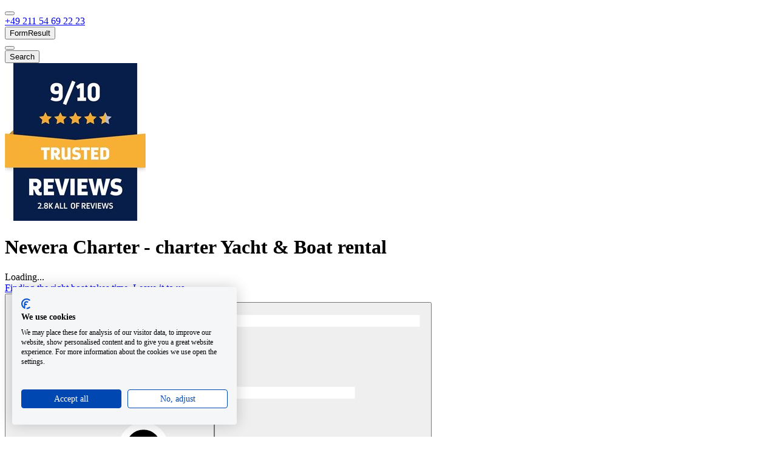

--- FILE ---
content_type: text/html; charset=utf-8
request_url: https://www.yachting.com/en-gb/yacht/charter?q=place=Newera%20Charter,,companyName%3A%22Newera%20Charter%22;boatModel=Saxdor%20320%20GTC
body_size: 41929
content:



<!DOCTYPE html>
<html lang="en-gb">
<head>
    <meta charset="utf-8">
    <title>Newera Charter - Yacht &amp; Boat charter at the best price | Yachting.com</title>
    
    
        <meta name="description" content="Newera Charter - Motor boat, sailing yacht, catamaran and gulet charter, bareboat and skippered charter">
    
    <script type="application/ld+json">[{"@context":"https://schema.org","@type":"Organization","name":"Yachting.com","url":"https://www.yachting.com/","logo":"https://www.yachting.com/getmedia/b52fe8d1-2809-4d6c-b186-7d7dbbfdd778/full_logo.png","contactPoint":[{"@type":"ContactPoint","telephone":"+420 222 528 222","contactType":"customer service","availableLanguage":"bg-BG"},{"@type":"ContactPoint","telephone":"+420 222 528 222","contactType":"customer service","availableLanguage":"cs_CZ"},{"@type":"ContactPoint","telephone":"+420 222 528 222","contactType":"customer service","availableLanguage":"da-DK"},{"@type":"ContactPoint","telephone":"+49 211 54 69 22 23","contactType":"customer service","availableLanguage":"de_DE"},{"@type":"ContactPoint","telephone":"+420 222 528 222","contactType":"customer service","availableLanguage":"el-GR"},{"@type":"ContactPoint","telephone":"+44 208 08 98 515","contactType":"customer service","availableLanguage":"en-GB"},{"@type":"ContactPoint","telephone":"+420 222 528 222","contactType":"customer service","availableLanguage":"es-ES"},{"@type":"ContactPoint","telephone":"+420 222 528 222","contactType":"customer service","availableLanguage":"et-EE"},{"@type":"ContactPoint","telephone":"+420 222 528 222","contactType":"customer service","availableLanguage":"fi-FI"},{"@type":"ContactPoint","telephone":"+420 222 528 222","contactType":"customer service","availableLanguage":"fr-FR"},{"@type":"ContactPoint","telephone":"+420 222 528 222","contactType":"customer service","availableLanguage":"hr-HR"},{"@type":"ContactPoint","telephone":"+420 222 528 222","contactType":"customer service","availableLanguage":"hu-HU"},{"@type":"ContactPoint","telephone":"+420 222 528 222","contactType":"customer service","availableLanguage":"it-IT"},{"@type":"ContactPoint","telephone":"+420 222 528 222","contactType":"customer service","availableLanguage":"ja-JP"},{"@type":"ContactPoint","telephone":"+420 222 528 222","contactType":"customer service","availableLanguage":"lt-LT"},{"@type":"ContactPoint","telephone":"+420 222 528 222","contactType":"customer service","availableLanguage":"lv-LV"},{"@type":"ContactPoint","telephone":"+420 222 528 222","contactType":"customer service","availableLanguage":"nb-NO"},{"@type":"ContactPoint","telephone":"+420 222 528 222","contactType":"customer service","availableLanguage":"nl-NL"},{"@type":"ContactPoint","telephone":"+48 226 887 837","contactType":"customer service","availableLanguage":"pl-PL"},{"@type":"ContactPoint","telephone":"+420 222 528 222","contactType":"customer service","availableLanguage":"pt-PT"},{"@type":"ContactPoint","telephone":"+44 208 08 98 515","contactType":"customer service","availableLanguage":"ro-RO"},{"@type":"ContactPoint","telephone":"+420 222 528 222","contactType":"customer service","availableLanguage":"ru-RU"},{"@type":"ContactPoint","telephone":"+421 232 195 340","contactType":"customer service","availableLanguage":"sk-SK"},{"@type":"ContactPoint","telephone":"+420 222 528 222","contactType":"customer service","availableLanguage":"sl-SI"},{"@type":"ContactPoint","telephone":"+420 222 528 222","contactType":"customer service","availableLanguage":"sv-SE"},{"@type":"ContactPoint","telephone":"+420 222 528 222","contactType":"customer service","availableLanguage":"tr-TR"},{"@type":"ContactPoint","telephone":"+380 443 562 204","contactType":"customer service","availableLanguage":"uk-UA"}],"sameAs":["https://www.facebook.com/yachtingcom.en/","https://www.instagram.com/yachtingcom/"]},{"@context":"https://schema.org","@type":"Product","name":"Customer reviews","aggregateRating":{"@type":"AggregateRating","ratingValue":4.4,"ratingCount":592,"bestRating":5,"worstRating":0}}]</script>
    



        <meta property="og:image" content="https://media-exp1.licdn.com/dms/image/C560BAQGWKzFTVZEjqg/company-logo_200_200/0/1523956869791?e=2159024400&v=beta&t=ib5nea8eMhXSJMwzZILq6zIULIo1CZ42bFBGxDeaW84">
    <meta property="og:image:type" content="image/png">
    <meta property="og:image:width" content="200">
    <meta property="og:image:height" content="200">

    <meta name="viewport" content="width=device-width, initial-scale=1">


    <meta name="facebook-domain-verification" content="lrrqqedusm25c28ra9vq791u5ixfa1" />

    <link rel="preconnect" href="https://imgx1.yachting.com">
    <link rel="dns-prefetch" href="https://imgx1.yachting.com">

    <link rel="preload" href="https://www.yachting.com/assets/main.css?v=638941419340000000" as="style">
    <link rel="stylesheet" href="https://www.yachting.com/assets/main.css?v=638941419340000000">
    <noscript>  <link rel="stylesheet" href="https://www.yachting.com/assets/main.css?v=638941419340000000"></noscript>
    
    <link rel="preload" href="https://www.yachting.com/assets/main.js?v=638941419340000000" as="script">
    <script src="https://www.yachting.com/assets/main.js?v=638941419340000000" defer></script>
    
    <link rel="preload" href="https://yachtingcom.postaffiliatepro.com/scripts/ne6ayxjkog" as="script">
    <script src="https://yachtingcom.postaffiliatepro.com/scripts/ne6ayxjkog" defer></script>

    <link rel="preload" href="https://www.yachting.com/Content/forms.css?v=638935278680000000" as="style">
    <link rel="stylesheet" href="https://www.yachting.com/Content/forms.css?v=638935278680000000" media="print" onload="this.media='all'">
    <noscript>  <link rel="stylesheet" href="https://www.yachting.com/Content/forms.css?v=638935278680000000"></noscript>
    
        <link rel="canonical" href="https://www.yachting.com/en-gb/yacht/charter?q=place=Newera+Charter%2c%2ccompanyName%3a%22Newera+Charter%22"/>


    <link rel="icon" href="/favicon.ico" sizes="any">
    <link rel="icon" href="/icon.svg" type="image/svg+xml">
    <link rel="apple-touch-icon" href="/apple-touch-icon.png">

    <link as="font" crossorigin="anonymous" href="https://www.yachting.com/assets/DarwinPro-Regular.woff2" rel="preload" type="font/woff2" />
    <link as="font" crossorigin="anonymous" href="https://www.yachting.com/assets/DarwinPro-SemiBold.woff2" rel="preload" type="font/woff2" />
    <link as="font" crossorigin="anonymous" href="https://www.yachting.com/assets/DarwinPro-Bold.woff2" rel="preload" type="font/woff2" />

    
    
        <meta name="robots" content="noindex, nofollow" />
    


<!-- Google Tag Manager -->
<script>
    (function (w, d, s, l, i) {
        w[l] = w[l] || [];
        w[l].push({
            'gtm.start':
                new Date().getTime(),
            event: 'gtm.js'
        });
        var f = d.getElementsByTagName(s)[0],
            j = d.createElement(s),
            dl = l != 'dataLayer' ? '&l=' + l : '';
        j.async = true;
        j.src =
            'https://www.googletagmanager.com/gtm.js?id=' + i + dl;
        f.parentNode.insertBefore(j, f);
    })(window, document, 'script', 'dataLayer', 'GTM-N7HFW2M');
</script>
<!-- End Google Tag Manager -->
    
            <link rel="preload" href="https://www.yachting.com/Scripts/jquery-3.7.1.min.js?v=638935278680000000" as="script">
            <script src="https://www.yachting.com/Scripts/jquery-3.7.1.min.js?v=638935278680000000"></script>

    <script>
        var dataLayer = dataLayer || [];
        var JS_FEATURES_CONFIG = {};
    </script>
    
    
    
</head>
<body>
<!-- Google Tag Manager (noscript) -->
<noscript>
    <iframe src="https://www.googletagmanager.com/ns.html?id=GTM-N7HFW2M"
            height="0" width="0" style="display:none;visibility:hidden"></iframe>
</noscript>
<!-- End Google Tag Manager (noscript) -->



<div style="position:relative" id="headerContainer"><header class="header"><div class="header-container"><div class="header-container--wrapper"><div class="header-navigationPanel"><div class="header-navigationContainer"><button aria-label="Main Navigation menu" class="header-navigationContainerItem hamburger" data-test="headerBtnHamburger" id="mainNavigation" type="button"><span class="hamburger-box"><span class="hamburger-inner header-hamburgerInner"></span></span></button><div class="logo-container"><a aria-label="Yachting.com logo home link" class="logo logo--white logo--orangeCircle header-Navigation" data-test="headerLogo" href="/en-gb" title="Yachting.com logo home link"></a></div></div><div class="header-navigationContainer"><a class="btn btn--unstyled header-navigationContainerItem header-navigationContainerItem--orange u-fontWeight-semibold u-display-lg-flex u-position-relative" href="tel:+4921154692223" role="button" title="+49 211 54 69 22 23"><span class="u-display-none u-display-sm-inline u-text-lg u-ml-1 u-mr-2">+49 211 54 69 22 23</span></a><div class="navigationItem header-navigationContainerItem u-position-relative" data-test="headerShortlist"><div><a aria-label="My Shortlist" class="btn btn--unstyled btn btn--unstyled header-navigationButton u-mr-0" data-test="headerShortlistBtn" href="/en-gb/shortlist" id="shortlistNavigation" role="button" title="My Shortlist"></a></div></div><button class="header-formControlButtons" id="modalFormResult">FormResult</button><div class="navigationItem header-navigationContainerItem u-mr-0 u-position-relative" data-test="headerUserNav"><button aria-label="User navigation" class="btn btn--unstyled btn btn--unstyled header-navigationButton u-pr-0 u-mr-0" data-test="headerBtnUserNav" id="userNavigation" type="button"></button></div></div></div><div style="height:0;overflow:hidden" aria-hidden="true" class="rah-static rah-static--height-zero"><div><nav class="header-navigation"><ul class="navigation-list list--unstyled"><li class="navigationItem" data-test="headerNavigationItem"><button class="btn btn--primary navigationItem-link navigationItem-link--main" data-test="headerNavigationItemBtn" target="_self" title="Yacht Charter" type="button">Yacht Charter</button></li><li class="navigationItem" data-test="headerNavigationItem"><a class="btn btn--primary navigationItem-link navigationItem-link--main" data-test="headerNavigationItemBtn" href="/en-gb/luxury-yachts-charter" role="button" target="_self" title="Luxury yachts ">Luxury yachts </a><div class="navigationItem-submenuContainer navigationItem-submenuContainer--left"></div></li><li class="navigationItem" data-test="headerNavigationItem"><a class="btn btn--primary navigationItem-link navigationItem-link--main" data-test="headerNavigationItemBtn" href="/en-gb/houseboats" role="button" target="_self" title="Houseboat rental">Houseboat rental</a><div class="navigationItem-submenuContainer navigationItem-submenuContainer--left"></div></li><li class="navigationItem" data-test="headerNavigationItem"><button class="btn btn--primary navigationItem-link navigationItem-link--main" data-test="headerNavigationItemBtn" target="_self" title="Destinations" type="button">Destinations</button></li><li class="navigationItem" data-test="headerNavigationItem"><a class="btn btn--primary navigationItem-link navigationItem-link--main" data-test="headerNavigationItemBtn" href="/en-gb/news" role="button" target="_self" title="Magazine">Magazine</a><div class="navigationItem-submenuContainer navigationItem-submenuContainer--right"></div></li><li class="navigationItem u-display-md-none" data-test="headerLangItem"><button class="btn btn--primary navigationItem-link navigationItem-link--main navigationItem-link--highlight u-text-uppercase" data-test="headerLangItemBtn" title="eur" type="button">eur</button><div class="navigationItem-submenuContainer u-display-none"><div class="navigation-submenuWrapper"><button class="btn btn--primary u-text-uppercase navigationItem-link navigationItem-link--headline" data-test="headerBtnGoBack" title="eur" type="button">eur</button><ul class="navigation-submenuList list--unstyled navigation-submenuList--"><li class="navigationItem" data-test="headerSubmenuItem"><button class="btn btn--primary navigationItem-link navigationItem-link--submenu" data-test="headerSubmenuItemBtn" title="CZK" type="button"><div class="navigationItem-currency"><span class="navigationItem-currency__description">Czech Koruna</span><span class="navigationItem-currency__text">CZK</span></div></button></li><li class="navigationItem" data-test="headerSubmenuItem"><button class="btn btn--primary navigationItem-link navigationItem-link--submenu" data-test="headerSubmenuItemBtn" title="EUR" type="button"><div class="navigationItem-currency"><span class="navigationItem-currency__description">Euro</span><span class="navigationItem-currency__text">EUR</span></div></button></li><li class="navigationItem" data-test="headerSubmenuItem"><button class="btn btn--primary navigationItem-link navigationItem-link--submenu" data-test="headerSubmenuItemBtn" title="USD" type="button"><div class="navigationItem-currency"><span class="navigationItem-currency__description">United States Dollar</span><span class="navigationItem-currency__text">USD</span></div></button></li><li class="navigationItem" data-test="headerSubmenuItem"><button class="btn btn--primary navigationItem-link navigationItem-link--submenu" data-test="headerSubmenuItemBtn" title="BGN" type="button"><div class="navigationItem-currency"><span class="navigationItem-currency__description">Bulgarian Lev</span><span class="navigationItem-currency__text">BGN</span></div></button></li><li class="navigationItem" data-test="headerSubmenuItem"><button class="btn btn--primary navigationItem-link navigationItem-link--submenu" data-test="headerSubmenuItemBtn" title="CHF" type="button"><div class="navigationItem-currency"><span class="navigationItem-currency__description">Swiss Franc</span><span class="navigationItem-currency__text">CHF</span></div></button></li><li class="navigationItem" data-test="headerSubmenuItem"><button class="btn btn--primary navigationItem-link navigationItem-link--submenu" data-test="headerSubmenuItemBtn" title="DKK" type="button"><div class="navigationItem-currency"><span class="navigationItem-currency__description">Danish Krone</span><span class="navigationItem-currency__text">DKK</span></div></button></li><li class="navigationItem" data-test="headerSubmenuItem"><button class="btn btn--primary navigationItem-link navigationItem-link--submenu" data-test="headerSubmenuItemBtn" title="GBP" type="button"><div class="navigationItem-currency"><span class="navigationItem-currency__description">Pound Sterling</span><span class="navigationItem-currency__text">GBP</span></div></button></li><li class="navigationItem" data-test="headerSubmenuItem"><button class="btn btn--primary navigationItem-link navigationItem-link--submenu" data-test="headerSubmenuItemBtn" title="HUF" type="button"><div class="navigationItem-currency"><span class="navigationItem-currency__description">Hungarian Forint</span><span class="navigationItem-currency__text">HUF</span></div></button></li><li class="navigationItem" data-test="headerSubmenuItem"><button class="btn btn--primary navigationItem-link navigationItem-link--submenu" data-test="headerSubmenuItemBtn" title="NOK" type="button"><div class="navigationItem-currency"><span class="navigationItem-currency__description">Norwegian Krone</span><span class="navigationItem-currency__text">NOK</span></div></button></li><li class="navigationItem" data-test="headerSubmenuItem"><button class="btn btn--primary navigationItem-link navigationItem-link--submenu" data-test="headerSubmenuItemBtn" title="PLN" type="button"><div class="navigationItem-currency"><span class="navigationItem-currency__description">Polish Złoty</span><span class="navigationItem-currency__text">PLN</span></div></button></li><li class="navigationItem" data-test="headerSubmenuItem"><button class="btn btn--primary navigationItem-link navigationItem-link--submenu" data-test="headerSubmenuItemBtn" title="RON" type="button"><div class="navigationItem-currency"><span class="navigationItem-currency__description">Romanian Leu</span><span class="navigationItem-currency__text">RON</span></div></button></li><li class="navigationItem" data-test="headerSubmenuItem"><button class="btn btn--primary navigationItem-link navigationItem-link--submenu" data-test="headerSubmenuItemBtn" title="SEK" type="button"><div class="navigationItem-currency"><span class="navigationItem-currency__description">Swedish Krona</span><span class="navigationItem-currency__text">SEK</span></div></button></li></ul></div></div></li><li class="navigationItem u-display-md-none" data-test="headerLangItem"><button class="btn btn--primary navigationItem-link navigationItem-link--main navigationItem-link--highlight" data-test="headerLangItemBtn" title="" type="button"></button><div class="navigationItem-submenuContainer u-display-none"><div class="navigation-submenuWrapper"><button class="btn btn--primary navigationItem-link navigationItem-link--headline" data-test="headerBtnGoBack" title="" type="button"></button><ul class="navigation-submenuList list--unstyled navigation-submenuList--"></ul></div></div></li></ul></nav></div></div></div><div style="height:0;overflow:hidden" aria-hidden="true" class="rah-static rah-static--height-zero"><div><nav class="header-navigation" data-test="headerUserNavigationSubmenu"><ul class="list--unstyled navigation-list"><li class="navigationItem" data-test="headerSubmenuItem"><button class="btn btn--primary navigationItem-link navigationItem-link--submenu" data-test="headerSubmenuItemBtn" title="Log In" type="button"><span class="">Log In</span></button></li><li class="navigationItem" data-test="headerSubmenuItem"><button class="btn btn--primary navigationItem-link navigationItem-link--submenu" data-test="headerSubmenuItemBtn" title="Sign Up" type="button"><span class="">Sign Up</span></button></li></ul></nav></div></div></div></header></div>

    <main class="content" style="overflow-x: hidden;">
        


<div id="serpContainer" class="u-w-100"><header class="search-bg"><div class="search-horizontal search-container u-m-auto"><div class="search-control search-control--place u-alignSelf-md-center"><div class="search-controlSSRPlaceholder"></div></div><div class="search-control datePicker-wrapper"></div><div class="search-control boatTypeSelect u-alignSelf-md-center"><div class="search-controlSSRPlaceholder"></div></div><button class="btn btn--actionSerp " data-test="btnSearch" type="button">Search</button></div></header><div class="container"><div class="row"><aside class="filtersCol col-md-4 col-lg-3 u-pr-lg-1"></aside><div class="col-md-8 col-lg-9 u-pl-lg-1 u-mt-2"><div class="filtersBar"><h1 class="filtersBar-headline u-m-0">Newera Charter - charter Yacht & Boat rental</h1><div class="filtersBar-actions"><span class="filtersBar-totalResults">Loading...</span><div class="filtersBar__extraOffer u-pointer u-display-inlineBlock"><a class="filtersBar__extraOffer u-pl-4" href="#" title="Finding the right boat takes time. Leave it to us.">Finding the right boat takes time. Leave it to us.</a></div><div class="filtersBar__filtering floating hidden" style="top:0px"><button class="btn btn--filter filtersBar-btn u-display-md-none filter-button-mobile" type="button"><svg height="100%" width="100%" class="icon icon--normal" fill="#000" viewBox="0 0 15 14"><path d="M.763 2.58H14.91" stroke="#fff" stroke-width=".8"></path><circle cx="10.047" cy="2.579" r="1.601" stroke="#fff" stroke-width=".55"></circle><path d="M.763 7H14.91" stroke="#fff" stroke-width=".8"></path><circle cx="5.627" cy="7" r="1.601" stroke="#fff" stroke-width=".55"></circle><path d="M.763 11.42H14.91" stroke="#fff" stroke-width=".8"></path><circle cx="10.047" cy="11.421" r="1.601" stroke="#fff" stroke-width=".55"></circle></svg><span>Filter</span></button><button class="btn btn--filter filtersBar-btn u-display-md-none sort-button-mobile" type="button"><svg height="100%" width="100%" class="icon icon--normal" fill="#000" viewBox="0 0 14 12"><path d="M.417 1.146h13.107M.417 6h8.738M.417 10.854h4.855" stroke="#fff" stroke-width=".8"></path></svg><span>Sort by</span></button></div></div></div><ul class="boatSearch-placeholderContainer list--unstyled u-mb-5 u-mb-md-8"><li><div class="boatSearch boatSearch--serp u-bg-white"><div class="boatSearch-placeholderImageContainer"></div><div class="boatSearch-placeholderInfo u-p-2 u-pt-3 u-px-md-2 u-py-md-3 u-text-center u-text-md-left"><div class="boatSearch-placeholderEmptyParagraph u-w-75"></div><div class="boatSearch-placeholderEmptyParagraph u-w-25"></div></div></div></li><li><div class="boatSearch boatSearch--serp u-bg-white"><div class="boatSearch-placeholderImageContainer"></div><div class="boatSearch-placeholderInfo u-p-2 u-pt-3 u-px-md-2 u-py-md-3 u-text-center u-text-md-left"><div class="boatSearch-placeholderEmptyParagraph u-w-75"></div><div class="boatSearch-placeholderEmptyParagraph u-w-25"></div></div></div></li><li><div class="boatSearch boatSearch--serp u-bg-white"><div class="boatSearch-placeholderImageContainer"></div><div class="boatSearch-placeholderInfo u-p-2 u-pt-3 u-px-md-2 u-py-md-3 u-text-center u-text-md-left"><div class="boatSearch-placeholderEmptyParagraph u-w-75"></div><div class="boatSearch-placeholderEmptyParagraph u-w-25"></div></div></div></li><li><div class="boatSearch boatSearch--serp u-bg-white"><div class="boatSearch-placeholderImageContainer"></div><div class="boatSearch-placeholderInfo u-p-2 u-pt-3 u-px-md-2 u-py-md-3 u-text-center u-text-md-left"><div class="boatSearch-placeholderEmptyParagraph u-w-75"></div><div class="boatSearch-placeholderEmptyParagraph u-w-25"></div></div></div></li><li><div class="boatSearch boatSearch--serp u-bg-white"><div class="boatSearch-placeholderImageContainer"></div><div class="boatSearch-placeholderInfo u-p-2 u-pt-3 u-px-md-2 u-py-md-3 u-text-center u-text-md-left"><div class="boatSearch-placeholderEmptyParagraph u-w-75"></div><div class="boatSearch-placeholderEmptyParagraph u-w-25"></div></div></div></li><li><div class="boatSearch boatSearch--serp u-bg-white"><div class="boatSearch-placeholderImageContainer"></div><div class="boatSearch-placeholderInfo u-p-2 u-pt-3 u-px-md-2 u-py-md-3 u-text-center u-text-md-left"><div class="boatSearch-placeholderEmptyParagraph u-w-75"></div><div class="boatSearch-placeholderEmptyParagraph u-w-25"></div></div></div></li><li><div class="boatSearch boatSearch--serp u-bg-white"><div class="boatSearch-placeholderImageContainer"></div><div class="boatSearch-placeholderInfo u-p-2 u-pt-3 u-px-md-2 u-py-md-3 u-text-center u-text-md-left"><div class="boatSearch-placeholderEmptyParagraph u-w-75"></div><div class="boatSearch-placeholderEmptyParagraph u-w-25"></div></div></div></li><li><div class="boatSearch boatSearch--serp u-bg-white"><div class="boatSearch-placeholderImageContainer"></div><div class="boatSearch-placeholderInfo u-p-2 u-pt-3 u-px-md-2 u-py-md-3 u-text-center u-text-md-left"><div class="boatSearch-placeholderEmptyParagraph u-w-75"></div><div class="boatSearch-placeholderEmptyParagraph u-w-25"></div></div></div></li><li><div class="boatSearch boatSearch--serp u-bg-white"><div class="boatSearch-placeholderImageContainer"></div><div class="boatSearch-placeholderInfo u-p-2 u-pt-3 u-px-md-2 u-py-md-3 u-text-center u-text-md-left"><div class="boatSearch-placeholderEmptyParagraph u-w-75"></div><div class="boatSearch-placeholderEmptyParagraph u-w-25"></div></div></div></li><li><div class="boatSearch boatSearch--serp u-bg-white"><div class="boatSearch-placeholderImageContainer"></div><div class="boatSearch-placeholderInfo u-p-2 u-pt-3 u-px-md-2 u-py-md-3 u-text-center u-text-md-left"><div class="boatSearch-placeholderEmptyParagraph u-w-75"></div><div class="boatSearch-placeholderEmptyParagraph u-w-25"></div></div></div></li><li><div class="boatSearch boatSearch--serp u-bg-white"><div class="boatSearch-placeholderImageContainer"></div><div class="boatSearch-placeholderInfo u-p-2 u-pt-3 u-px-md-2 u-py-md-3 u-text-center u-text-md-left"><div class="boatSearch-placeholderEmptyParagraph u-w-75"></div><div class="boatSearch-placeholderEmptyParagraph u-w-25"></div></div></div></li><li><div class="boatSearch boatSearch--serp u-bg-white"><div class="boatSearch-placeholderImageContainer"></div><div class="boatSearch-placeholderInfo u-p-2 u-pt-3 u-px-md-2 u-py-md-3 u-text-center u-text-md-left"><div class="boatSearch-placeholderEmptyParagraph u-w-75"></div><div class="boatSearch-placeholderEmptyParagraph u-w-25"></div></div></div></li><li><div class="boatSearch boatSearch--serp u-bg-white"><div class="boatSearch-placeholderImageContainer"></div><div class="boatSearch-placeholderInfo u-p-2 u-pt-3 u-px-md-2 u-py-md-3 u-text-center u-text-md-left"><div class="boatSearch-placeholderEmptyParagraph u-w-75"></div><div class="boatSearch-placeholderEmptyParagraph u-w-25"></div></div></div></li><li><div class="boatSearch boatSearch--serp u-bg-white"><div class="boatSearch-placeholderImageContainer"></div><div class="boatSearch-placeholderInfo u-p-2 u-pt-3 u-px-md-2 u-py-md-3 u-text-center u-text-md-left"><div class="boatSearch-placeholderEmptyParagraph u-w-75"></div><div class="boatSearch-placeholderEmptyParagraph u-w-25"></div></div></div></li><li><div class="boatSearch boatSearch--serp u-bg-white"><div class="boatSearch-placeholderImageContainer"></div><div class="boatSearch-placeholderInfo u-p-2 u-pt-3 u-px-md-2 u-py-md-3 u-text-center u-text-md-left"><div class="boatSearch-placeholderEmptyParagraph u-w-75"></div><div class="boatSearch-placeholderEmptyParagraph u-w-25"></div></div></div></li><li><div class="boatSearch boatSearch--serp u-bg-white"><div class="boatSearch-placeholderImageContainer"></div><div class="boatSearch-placeholderInfo u-p-2 u-pt-3 u-px-md-2 u-py-md-3 u-text-center u-text-md-left"><div class="boatSearch-placeholderEmptyParagraph u-w-75"></div><div class="boatSearch-placeholderEmptyParagraph u-w-25"></div></div></div></li><li><div class="boatSearch boatSearch--serp u-bg-white"><div class="boatSearch-placeholderImageContainer"></div><div class="boatSearch-placeholderInfo u-p-2 u-pt-3 u-px-md-2 u-py-md-3 u-text-center u-text-md-left"><div class="boatSearch-placeholderEmptyParagraph u-w-75"></div><div class="boatSearch-placeholderEmptyParagraph u-w-25"></div></div></div></li><li><div class="boatSearch boatSearch--serp u-bg-white"><div class="boatSearch-placeholderImageContainer"></div><div class="boatSearch-placeholderInfo u-p-2 u-pt-3 u-px-md-2 u-py-md-3 u-text-center u-text-md-left"><div class="boatSearch-placeholderEmptyParagraph u-w-75"></div><div class="boatSearch-placeholderEmptyParagraph u-w-25"></div></div></div></li><li><div class="boatSearch boatSearch--serp u-bg-white"><div class="boatSearch-placeholderImageContainer"></div><div class="boatSearch-placeholderInfo u-p-2 u-pt-3 u-px-md-2 u-py-md-3 u-text-center u-text-md-left"><div class="boatSearch-placeholderEmptyParagraph u-w-75"></div><div class="boatSearch-placeholderEmptyParagraph u-w-25"></div></div></div></li><li><div class="boatSearch boatSearch--serp u-bg-white"><div class="boatSearch-placeholderImageContainer"></div><div class="boatSearch-placeholderInfo u-p-2 u-pt-3 u-px-md-2 u-py-md-3 u-text-center u-text-md-left"><div class="boatSearch-placeholderEmptyParagraph u-w-75"></div><div class="boatSearch-placeholderEmptyParagraph u-w-25"></div></div></div></li><li><div class="boatSearch boatSearch--serp u-bg-white"><div class="boatSearch-placeholderImageContainer"></div><div class="boatSearch-placeholderInfo u-p-2 u-pt-3 u-px-md-2 u-py-md-3 u-text-center u-text-md-left"><div class="boatSearch-placeholderEmptyParagraph u-w-75"></div><div class="boatSearch-placeholderEmptyParagraph u-w-25"></div></div></div></li><li><div class="boatSearch boatSearch--serp u-bg-white"><div class="boatSearch-placeholderImageContainer"></div><div class="boatSearch-placeholderInfo u-p-2 u-pt-3 u-px-md-2 u-py-md-3 u-text-center u-text-md-left"><div class="boatSearch-placeholderEmptyParagraph u-w-75"></div><div class="boatSearch-placeholderEmptyParagraph u-w-25"></div></div></div></li><li><div class="boatSearch boatSearch--serp u-bg-white"><div class="boatSearch-placeholderImageContainer"></div><div class="boatSearch-placeholderInfo u-p-2 u-pt-3 u-px-md-2 u-py-md-3 u-text-center u-text-md-left"><div class="boatSearch-placeholderEmptyParagraph u-w-75"></div><div class="boatSearch-placeholderEmptyParagraph u-w-25"></div></div></div></li><li><div class="boatSearch boatSearch--serp u-bg-white"><div class="boatSearch-placeholderImageContainer"></div><div class="boatSearch-placeholderInfo u-p-2 u-pt-3 u-px-md-2 u-py-md-3 u-text-center u-text-md-left"><div class="boatSearch-placeholderEmptyParagraph u-w-75"></div><div class="boatSearch-placeholderEmptyParagraph u-w-25"></div></div></div></li><li><div class="boatSearch boatSearch--serp u-bg-white"><div class="boatSearch-placeholderImageContainer"></div><div class="boatSearch-placeholderInfo u-p-2 u-pt-3 u-px-md-2 u-py-md-3 u-text-center u-text-md-left"><div class="boatSearch-placeholderEmptyParagraph u-w-75"></div><div class="boatSearch-placeholderEmptyParagraph u-w-25"></div></div></div></li></ul></div></div></div></div>


    <div id="sourceAside">
        
<div class="container">
    <section class="col-xs-12    ">
        <div class="article row">
                    <div class="col-12">    <section class="col-xs-12 u-mt-3">
        <div data-config-id="ImageWidget5044f5ddf28946e78d92e00c0b9d9394" data-widget-id="ImageWidget" id="react_0HNIA2VCRJ2MR" class="u-w-100"><picture><img alt="9/10 Rating by Trusted Customer Reviews on Yachting.com" decoding="async" loading="lazy" srcSet="/getmedia/fa5c58f3-0508-4eb9-b2e7-e38a0069fc0b/910-rating-by-trusted-customer-reviews-on-yac.aspx?height=260" style="border-radius:0.5rem"/></picture></div>
    </section>
</div>
        </div>
    </section>
</div>

    </div>
    <div class="container content-page">
        
<div class="full-width" style="background-color:;">
    <div class="container">
        <section class="col-xs-12  u-mb-4  u-pb-4">
            <div class="article row">
                        <div class="col-12">    <section class="col-xs-12">
        <div data-config-id="TextWidget0a5e3fa259604ddda4bd7c45844242e5" data-widget-id="TextWidget" id="react_0HNIA2VCRJ2MS" class="u-w-100"><div class="u-pt-4 u-pb-2"><span class="homeTabs-tabDescription u-text-gray-dark"><style type="text/css">

@media (min-width: 576px) {
    .inputGroup--phone .input--tel {
        width: calc(75% - .5rem);
    }
  .inputGroup--phone .input-phoneCode {
        width: 25%;
    }
}

.value-80 {
    color: black!important;
}

dt > .faq__question-button {
    display:none;
}

.faq__question-button__icons {
    display:none;
}

</style></span></div></div>
    </section>
</div>
            </div>
        </section>
    </div>
</div>

    </div>

<script>
    document.addEventListener('DOMContentLoaded', (event) => {
        const targetAside = document.querySelector("aside");
        const sourceAside = document.getElementById("sourceAside");
        if (sourceAside) {
            targetAside.append(sourceAside);
        }
    })
</script>

    </main>

    


<div id="footerContainer"></div>    
    <div id="modalActivationContainer"></div>
    <div id="modalLoginContainer"></div>
    <div id="modalSignUpContainer"></div>
    <div id="modalResetPasswordContainer"></div>
    <div id="modalChangePasswordContainer"></div>
    <div id="modalFormResultContainer"></div>
    <div id="modalForgottenPasswordContainer"></div>
    <div id="modalReserveBoatContainer"></div>
    <div id="modalRequestOfferContainer"></div>
    <div id="modalRequestOfferConfirmationContainer"></div>
    
    

<div id="610c90ad-97f8-4f3a-9578-70dc5f1daa03" class="popup col-xs-12" style="display: none;">
    <div class="popup-subtitle" id="da709e61-a7cd-4de5-a2e8-30201e4d906b"></div>
    <button class="btn btn--action" onclick="closeSubmitScreen()">Close</button>
</div>

<div id="dialog" class="ui-helper-hidden"></div>


<script src="https://www.yachting.com/Scripts/jquery.validate.min.js" defer></script>
<script src="https://www.yachting.com/Scripts/jquery.validate.unobtrusive.min.js" defer></script>
<script src="https://www.yachting.com/Scripts/forms.js" defer></script>
<script>
    function SendGA(formName, formId, url) {
        dataLayer.push({
            'event': 'GAEvent',
            'eventCategory': 'Form Sent',
            'eventAction': 'Form name: ' + formName + ' - FormID: ' + formId,
            'eventLabel': 'Origin URL' + url
        });
    }
</script>
    
    <script>
        var JS_SSR_ENABLED = true;
        var JS_FEATURES_INITIAL_STATE = {};
        var JS_SSR_IMAGECDN = "https://imgx1.yachting.com";

JS_FEATURES_INITIAL_STATE.context = {"breakpoint":"XS"};


JS_FEATURES_CONFIG.auth = {"localization":{"changePassword/button":"Save and Log In","changePassword/resetPassword":"Reset Password","changePassword/title":"Set New Password","changePasswordSuccess/button":"Done","changePassword/changePassword":"Reset Password","changePassword/error/mismatch":"Passwords do not match.","login/button":"Log In","login/question":"Don’t have an account yet?","login/questionLink":"Sign Up","login/resetPassword":"Reset Password","login/title":"Log In","resetPassword/title":"Password reset","resetPassword/button":"Set your new password","forgottenPassword/title":"Password reset","forgottenPassword/button":"Send Reset Link","forgottenPasswordSuccess/title":"Reset link has been sent","forgottenPasswordSuccess/message":"Please click on the link we’ve sent you and set your new password. We’ll be waiting.","forgottenPasswordSuccess/button":"Close","signUp/title":"Sign Up","signUp/agreement":"I agree to the","signUp/button":"Sign Up","signUp/question":"Already have an account?","signUp/questionLink":"Log In","signUpSuccess/button":"Close","signUpSuccess/message":"Please check you email","signUp/termsAndConditions":"Terms & Conditions","signUpSuccess/title":"Ahoy! Welcome aboard!","signUp/facebook":"Sign Up with Facebook","signUp/google":"Sign Up with Google","login/facebook":"Log in with Facebook","login/google":"Log in with Google","form/email/label":"Email","form/firstName/label":"First Name","form/lastName/label":"Last Name","form/password/help":"At leasts 6 characters","form/password/label":"Password","form/currentPassword/label":"Current password","form/newPassword/label":"New password","form/passwordConfirm/label":"Re-type Password","form/phone/label":"Phone No.","form/note/label":"Note","reserveBoat/title":"Non-binding Reservation","reserveBoat/button":"Submit","reserveBoat/termsAndConditions":"Terms & Conditions","reserveBoat/question":"Already have an account?","reserveBoat/agreement":"I agree to the","reserveBoat/questionLink":"Log In","reserveBoat/alreadyRegisteredSuggestion":"Seems like you are already have an account with this email, do you want to login?","activation/title":"Account Activation","activation/button":"Activate","impersonation/userName/label":"Type in customer e-mail","impersonation/button":"Log in"},"url":{"afterLogin":"/en-gb/yacht/charter?q=place=Newera%20Charter,,companyName%3A%22Newera%20Charter%22;boatModel=Saxdor%20320%20GTC","afterPasswordReset":"/en-gb/personal-data","termsAndConditions":"https://www.yachting.com/en-gb/about-us/business-terms-and-conditions","userAccount":"/en-gb/personal-data","afterImpersonation":"/en-gb","afterReserveBoat":"/en-gb/shortlist","checkout":"/en-gb/checkout?ShortlistItemGuid="},"externalAuth":{"google":false,"facebook":false,"googleOneTap":true}};


JS_FEATURES_CONFIG.offerRequest = {"localization":{"requestOffer/emailLabel":"Email *","requestOffer/phoneLabel":"Phone","requestOffer/messageLabel":"Message","requestOffer/messagePlaceholder":"Feel free to indicate your preference for date and location including your budget.","requestOffer/buttonLabel":"Send me an offer","requestOfferConfirmation/closeLabel":"Close"},"headline":"Let me assist you in choosing your desired boat","description":"Leave it to me! I shortlist a few boat options, you choose the best fit for you and I arrange the rest to make it smooth sailing from here on.","confirmationHeading":"Thank you for your message","confirmationContent":"I will contact you no later than tomorrow. For any further inquiries, please do not hesitate to contact me.<br />&nbsp;<ul>\t<li>Telephone:&nbsp;<a href=\"tel:+4930255555759\">+49 30 255555759</a>&nbsp;</li>\t<li>E-mail:&nbsp;<a href=\"mailto:support@yachting.com\">support@yachting.com</a></li></ul>","contactPerson":{"id":16,"name":"Veronika Vlkovská","phone":"+420 779998122","email":"veronika.vlkovska@yachting.com","photo":"/getmedia/f14b3eac-7978-473a-a9e9-559784c7c70c/Image-1.jpeg?width=1166&height=1086&ext=.jpeg","agenda":"Sales Consultant"},"phoneCodes":["+49","+420","+421","+48","+1","+7","+20","+27","+30","+31","+32","+33","+34","+36","+39","+40","+41","+43","+44","+45","+46","+47","+51","+52","+53","+54","+55","+56","+57","+58","+60","+61","+62","+63","+64","+65","+66","+81","+82","+84","+86","+90","+91","+92","+93","+94","+95","+98","+211","+212","+213","+216","+218","+220","+221","+222","+223","+224","+225","+226","+227","+228","+229","+230","+231","+232","+233","+234","+235","+236","+237","+238","+239","+240","+241","+242","+243","+244","+245","+246","+247","+248","+249","+250","+251","+253","+252","+254","+255","+256","+257","+258","+260","+261","+262","+263","+264","+266","+265","+267","+268","+269","+290","+291","+297","+298","+299","+350","+351","+352","+353","+354","+355","+356","+357","+358","+359","+370","+371","+372","+373","+374","+375","+376","+377","+378","+379","+380","+381","+382","+385","+386","+387","+389","+423","+500","+501","+502","+503","+504","+505","+506","+507","+508","+509","+590","+591","+592","+593","+594","+595","+596","+597","+598","+599","+670","+672","+672","+673","+674","+675","+676","+677","+678","+679","+680","+681","+682","+683","+685","+686","+687","+688","+689","+690","+691","+692","+808","+850","+852","+853","+855","+856","+880","+886","+960","+961","+962","+963","+964","+965","+966","+967","+968","+970","+971","+972","+973","+974","+975","+976","+977","+992","+993","+994","+995","+996","+998","+1,242","+1,246","+1,264","+1,268","+1,284","+1,340","+1,345","+1,441","+1,473","+1,649","+1,664","+1,670","+1,671","+1,684","+1,721","+1,758","+1,767","+1,784","+1,849","+1,868","+1,869","+1,876","+1,939"],"defaultPhoneCode":"+49"};

    </script>

    <script type="text/javascript" id="pap_x2s6df8d" src="https://yachtingcom.postaffiliatepro.com/scripts/ne6ayxjkog"></script>
    <script type="text/javascript">
        document.addEventListener("DOMContentLoaded", function () {
            if (document.location.search.includes("AffiliateID")) {
                PostAffTracker.setAccountId('default1');
                try {
                    PostAffTracker.track();
                } catch (err) { }

                var cookie = PostAffCookie.getHttpCookie("yachting-affiliate")

                if (!cookie) {
                    var affiliateID = PostAffParams.parse(document.location.search).getParamValue('AffiliateID');
                    PostAffCookie.setHttpCookie("yachting-affiliate", affiliateID)
                }
            }
        });

    </script>

        <script src="https://accounts.google.com/gsi/client" async defer></script>
        <div id="g_id_onload"
             data-client_id="473450037195-sgcld041hlgo2lh4a888mmtiqpeal3h4.apps.googleusercontent.com"
             data-login_uri="https://www.yachting.com/en-gb/Account/GoogleOneTapLoginCallback?returnUrl=https://www.yachting.com/en-gb/yacht/charter?q%3dplace%253dNewera%2bCharter%252c%252ccompanyName%253a%2522Newera%2bCharter%2522%253bboatModel%253dSaxdor%2b320%2bGTC"
             data-auto_select="false"
             context="signin"
             data-skip_prompt_cookie="KenticoGoogleAuthenticated">
        </div>



    
    <script>
    JS_FEATURES_CONFIG.serp = {"breadCrumbs":[{"label":"Home","category":"homepage","url":"/en-gb"},{"label":"Yacht hire","category":"search","url":"/en-gb/yacht/charter"}],"filtersObject":{"manufacturers":[{"id":"agamarine","title":"A.G.A Marine","isPopular":false,"models":[{"id":"marinespirit640","title":"Marine Spirit 640","isPopular":false}]},{"id":"abacusmarine","title":"Abacus Marine","isPopular":false,"models":[{"id":"abacus70","title":"Abacus 70","isPopular":false},{"id":"abacus78","title":"Abacus 78","isPopular":false}]},{"id":"absoluteyachts","title":"Absolute Yachts","isPopular":false,"models":[{"id":"absolut47fly","title":"Absolut 47 Fly","isPopular":false},{"id":"absolute47","title":"Absolute 47","isPopular":false},{"id":"absolute50fly","title":"Absolute 50 Fly","isPopular":false},{"id":"navetta64","title":"Navetta 64","isPopular":false}]},{"id":"adboats","title":"AD Boats","isPopular":false,"models":[{"id":"salona35","title":"Salona 35","isPopular":false},{"id":"salona38","title":"Salona 38","isPopular":false},{"id":"salona40performance","title":"Salona 40 Performance","isPopular":false},{"id":"salona44","title":"Salona 44","isPopular":false},{"id":"salona45","title":"Salona 45","isPopular":false},{"id":"salona46","title":"Salona 46","isPopular":false}]},{"id":"adagioyachts","title":"Adagio Yachts","isPopular":false,"models":[{"id":"adagioeuropa515","title":"Adagio Europa 51.5","isPopular":false}]},{"id":"admiral","title":"ADMIRAL","isPopular":false,"models":[{"id":"560tunafisherman","title":"560 Tuna Fisherman","isPopular":false},{"id":"660tunafisherman","title":"660 Tuna Fisherman","isPopular":false},{"id":"admiral101","title":"Admiral 101","isPopular":false}]},{"id":"admiraltecnomar","title":"Admiral Tecnomar","isPopular":false,"models":[{"id":"tecnomar116","title":"Tecnomar 116","isPopular":false}]},{"id":"admiralyachts","title":"Admiral Yachts","isPopular":false,"models":[{"id":"admiral101","title":"Admiral 101","isPopular":false},{"id":"silent76","title":"Silent 76","isPopular":false}]},{"id":"aicon","title":"Aicon","isPopular":false,"models":[{"id":"aicon56","title":"Aicon 56","isPopular":false}]},{"id":"aiconyachts","title":"Aicon Yachts","isPopular":false,"models":[{"id":"aicon56","title":"Aicon 56","isPopular":false},{"id":"aicon85fly","title":"Aicon 85 Fly","isPopular":false}]},{"id":"alalunga","title":"Alalunga","isPopular":false,"models":[{"id":"alalunga78","title":"Alalunga 78","isPopular":false}]},{"id":"albinmarine","title":"Albin Marine","isPopular":false,"models":[{"id":"albin25","title":"Albin 25","isPopular":false}]},{"id":"alfayachts","title":"Alfa Yachts","isPopular":false,"models":[{"id":"alfa51","title":"Alfa 51","isPopular":false}]},{"id":"altair","title":"Altair","isPopular":false,"models":[{"id":"altair45","title":"Altair 45","isPopular":false}]},{"id":"alubat","title":"Alubat","isPopular":false,"models":[{"id":"cigale16","title":"Cigale 16","isPopular":false},{"id":"ovni445","title":"Ovni 445","isPopular":false}]},{"id":"alubatyachts","title":"Alubat Yachts","isPopular":false,"models":[{"id":"cigale16","title":"Cigale 16","isPopular":false}]},{"id":"amel","title":"Amel","isPopular":false,"models":[{"id":"amelsupermaramu","title":"Amel Supermaramu","isPopular":false}]},{"id":"amer","title":"Amer","isPopular":false,"models":[{"id":"amer86","title":"Amer 86","isPopular":false}]},{"id":"anteercegovic","title":"Ante Ercegović","isPopular":false,"models":[{"id":"myaxa","title":"M/Y AXA","isPopular":false}]},{"id":"apreamare","title":"Apreamare","isPopular":false,"models":[{"id":"apreamare60","title":"Apreamare 60","isPopular":false}]},{"id":"aqualine","title":"Aqualine","isPopular":false,"models":[{"id":"515","title":"515","isPopular":false},{"id":"595","title":"595","isPopular":false}]},{"id":"aquilayachts","title":"Aquila Yachts","isPopular":false,"models":[{"id":"aquila28","title":"Aquila 28","isPopular":false},{"id":"aquila32sport","title":"Aquila 32 Sport","isPopular":false},{"id":"aquila36","title":"Aquila 36","isPopular":false},{"id":"aquila36sport","title":"Aquila 36 Sport","isPopular":false},{"id":"aquila423cab","title":"Aquila 42 - 3 cab.","isPopular":false},{"id":"aquila42yacht","title":"Aquila 42 Yacht","isPopular":false},{"id":"aquila44","title":"Aquila 44","isPopular":false},{"id":"aquila44yacht","title":"Aquila 44 Yacht","isPopular":false},{"id":"aquila50yacht","title":"Aquila 50 Yacht","isPopular":false},{"id":"aquila54","title":"Aquila 54","isPopular":false}]},{"id":"aragosayachts","title":"Aragosa Yachts","isPopular":false,"models":[{"id":"dolphin50","title":"Dolphin 50","isPopular":false}]},{"id":"atlantic","title":"Atlantic","isPopular":false,"models":[{"id":"atlanticmarine690","title":"Atlantic Marine 690","isPopular":false},{"id":"atlanticmarinesuncruiser730","title":"Atlantic Marine Sun Cruiser 730","isPopular":false}]},{"id":"aventuracatamarans","title":"Aventura Catamarans","isPopular":false,"models":[{"id":"aventura14","title":"Aventura 14","isPopular":false},{"id":"aventura34","title":"Aventura 34","isPopular":false},{"id":"aventura37","title":"Aventura 37","isPopular":false},{"id":"aventura373cab","title":"Aventura 37 - 3 cab.","isPopular":false},{"id":"aventura45","title":"Aventura 45","isPopular":false},{"id":"aventura50","title":"Aventura 50","isPopular":false}]},{"id":"axopar","title":"Axopar","isPopular":false,"models":[{"id":"axopar29ccx","title":"Axopar 29 CCX","isPopular":false},{"id":"axopar29xc","title":"Axopar 29 XC","isPopular":false},{"id":"axopar29xccrosscabin","title":"Axopar 29 XC Cross Cabin","isPopular":false},{"id":"axopar37","title":"Axopar 37","isPopular":false},{"id":"axopar37xccrosscabin","title":"Axopar 37 XC Cross Cabin","isPopular":false},{"id":"axopar45crosstop","title":"Axopar 45 Cross Top","isPopular":false}]},{"id":"azimut","title":"Azimut","isPopular":false,"models":[{"id":"azimut43","title":"Azimut 43","isPopular":false},{"id":"azimut46","title":"Azimut 46","isPopular":false},{"id":"azimut53fly","title":"Azimut 53 Fly","isPopular":false},{"id":"azimut55","title":"Azimut 55","isPopular":false},{"id":"azimut58","title":"Azimut 58","isPopular":false},{"id":"azimut66","title":"Azimut 66","isPopular":false},{"id":"azimut68","title":"Azimut 68","isPopular":false},{"id":"azimutmagellano53","title":"Azimut Magellano 53","isPopular":false},{"id":"azimutmagellano66","title":"Azimut Magellano 66","isPopular":false},{"id":"azimuts8","title":"Azimut S8","isPopular":false}]},{"id":"azimutyachts","title":"Azimut Yachts","isPopular":false,"models":[{"id":"azimut27","title":"Azimut 27","isPopular":false},{"id":"azimut40s","title":"Azimut 40 S","isPopular":false},{"id":"azimut43","title":"Azimut 43","isPopular":false},{"id":"azimut46","title":"Azimut 46","isPopular":false},{"id":"azimut47","title":"Azimut 47","isPopular":false},{"id":"azimut50","title":"Azimut 50","isPopular":false},{"id":"azimut53fly","title":"Azimut 53 Fly","isPopular":false},{"id":"azimut55","title":"Azimut 55","isPopular":false},{"id":"azimut58","title":"Azimut 58","isPopular":false},{"id":"azimut60","title":"Azimut 60","isPopular":false},{"id":"azimut64","title":"Azimut 64","isPopular":false},{"id":"azimut66","title":"Azimut 66","isPopular":false},{"id":"azimut68","title":"Azimut 68","isPopular":false},{"id":"azimut72","title":"Azimut 72","isPopular":false},{"id":"azimut78fly","title":"Azimut 78 Fly","isPopular":false},{"id":"azimut82fly","title":"Azimut 82 Fly","isPopular":false},{"id":"azimutatlantis55","title":"Azimut Atlantis 55","isPopular":false},{"id":"azimutmagellano53","title":"Azimut Magellano 53","isPopular":false},{"id":"azimutmagellano60","title":"Azimut Magellano 60","isPopular":false},{"id":"azimutmagellano66","title":"Azimut Magellano 66","isPopular":false},{"id":"azimuts7","title":"Azimut S7","isPopular":false}]},{"id":"balicatamarans","title":"Bali Catamarans","isPopular":false,"models":[{"id":"bali40","title":"Bali 4.0","isPopular":false},{"id":"bali41","title":"Bali 4.1","isPopular":false},{"id":"bali42","title":"Bali 4.2","isPopular":false},{"id":"bali43","title":"Bali 4.3","isPopular":false},{"id":"bali44","title":"Bali 4.4","isPopular":false},{"id":"bali45","title":"Bali 4.5","isPopular":false},{"id":"bali46","title":"Bali 4.6","isPopular":false},{"id":"bali48","title":"Bali 4.8","isPopular":false},{"id":"bali52","title":"Bali 5.2","isPopular":false},{"id":"bali54","title":"Bali 5.4","isPopular":false},{"id":"bali58","title":"Bali 5.8","isPopular":false},{"id":"balicatsmart","title":"Bali Catsmart","isPopular":false},{"id":"balicatspace","title":"Bali Catspace","isPopular":false}]},{"id":"baltyacht","title":"Balt Yacht ","isPopular":false,"models":[{"id":"balt918titanium","title":"Balt 918 Titanium","isPopular":false}]},{"id":"baltyachts","title":"Balt Yachts","isPopular":false,"models":[{"id":"balt1018titanium","title":"Balt 1018 Titanium","isPopular":false},{"id":"balt918titanium","title":"Balt 918 Titanium","isPopular":false}]},{"id":"barracuda","title":"Barracuda","isPopular":false,"models":[{"id":"barracuda530","title":"Barracuda 530","isPopular":false}]},{"id":"bavaria","title":"Bavaria","isPopular":false,"models":[{"id":"bavaria30cruiser","title":"Bavaria 30 Cruiser","isPopular":false},{"id":"bavaria31cruiser","title":"Bavaria 31 Cruiser","isPopular":false},{"id":"bavaria32cruiser","title":"Bavaria 32 Cruiser","isPopular":false},{"id":"bavaria33cruiser","title":"Bavaria 33 Cruiser","isPopular":false},{"id":"bavaria33sport","title":"Bavaria 33 Sport","isPopular":false},{"id":"bavaria34cruiser","title":"Bavaria 34 Cruiser","isPopular":false},{"id":"bavaria34cruiserstyle","title":"Bavaria 34 Cruiser Style","isPopular":false},{"id":"bavaria35cruiser","title":"Bavaria 35 Cruiser","isPopular":false},{"id":"bavaria35match","title":"Bavaria 35 Match","isPopular":false},{"id":"bavaria35sport","title":"Bavaria 35 Sport","isPopular":false},{"id":"bavaria36cruiser","title":"Bavaria 36 Cruiser","isPopular":false},{"id":"bavaria37","title":"Bavaria 37","isPopular":false},{"id":"bavaria37cruiser","title":"Bavaria 37 Cruiser","isPopular":true},{"id":"bavaria37cruiserstyle","title":"Bavaria 37 Cruiser Style","isPopular":false},{"id":"bavaria37sport","title":"Bavaria 37 Sport","isPopular":false},{"id":"bavaria38cruiser","title":"Bavaria 38 Cruiser","isPopular":false},{"id":"bavaria38match","title":"Bavaria 38 Match","isPopular":false},{"id":"bavaria39cruiser","title":"Bavaria 39 Cruiser","isPopular":false},{"id":"bavaria40cruiser","title":"Bavaria 40 Cruiser","isPopular":false},{"id":"bavaria40cruiseravantgarde","title":"Bavaria 40 Cruiser Avantgarde","isPopular":false},{"id":"bavaria400sport","title":"Bavaria 400 Sport","isPopular":false},{"id":"bavaria41cruiser","title":"Bavaria 41 Cruiser","isPopular":false},{"id":"bavaria41cruiserstyle","title":"Bavaria 41 Cruiser Style","isPopular":false},{"id":"bavaria42cruiser","title":"Bavaria 42 Cruiser","isPopular":false},{"id":"bavaria420virtess","title":"Bavaria 420 Virtess","isPopular":false},{"id":"bavaria43cruiser","title":"Bavaria 43 Cruiser","isPopular":false},{"id":"bavaria44cruiser","title":"Bavaria 44 Cruiser","isPopular":false},{"id":"bavaria44vision","title":"Bavaria 44 Vision","isPopular":false},{"id":"bavaria45cruiser","title":"Bavaria 45 Cruiser","isPopular":false},{"id":"bavaria450sport","title":"Bavaria 450 Sport","isPopular":false},{"id":"bavaria46cruiser","title":"Bavaria 46 Cruiser","isPopular":true},{"id":"bavaria46cruiserstyle","title":"Bavaria 46 Cruiser Style","isPopular":false},{"id":"bavaria47cruiser","title":"Bavaria 47 Cruiser","isPopular":false},{"id":"bavaria49cruiser","title":"Bavaria 49 Cruiser","isPopular":false},{"id":"bavaria50cruiser","title":"Bavaria 50 Cruiser","isPopular":false},{"id":"bavaria51cruiser","title":"Bavaria 51 Cruiser","isPopular":false},{"id":"bavaria51cruiserstyle","title":"Bavaria 51 Cruiser Style","isPopular":false},{"id":"bavaria55cruiser","title":"Bavaria 55 Cruiser","isPopular":false},{"id":"bavaria56cruiser","title":"Bavaria 56 Cruiser","isPopular":false},{"id":"bavaria57cruiser","title":"Bavaria 57 Cruiser","isPopular":false},{"id":"bavariac38","title":"Bavaria C38","isPopular":false},{"id":"bavariac38style","title":"Bavaria C38 Style","isPopular":false},{"id":"bavariac42style","title":"Bavaria C42 Style","isPopular":false},{"id":"bavariac45","title":"Bavaria C45","isPopular":false},{"id":"bavariac45holiday","title":"Bavaria C45 Holiday","isPopular":false},{"id":"bavariac45style","title":"Bavaria C45 Style","isPopular":false},{"id":"bavariac46","title":"Bavaria C46","isPopular":false},{"id":"bavariac46ocean","title":"Bavaria C46 Ocean","isPopular":false},{"id":"bavariac50","title":"Bavaria C50","isPopular":false},{"id":"bavariac50style","title":"Bavaria C50 Style","isPopular":false},{"id":"bavariac57","title":"Bavaria C57","isPopular":false},{"id":"bavariac57style","title":"Bavaria C57 Style","isPopular":false},{"id":"bavariacruiser412cab","title":"Bavaria Cruiser 41 - 2 cab.","isPopular":false},{"id":"bavariacruiser46","title":"Bavaria Cruiser 46","isPopular":false},{"id":"bavariacruiser46style","title":"Bavaria Cruiser 46 Style","isPopular":false},{"id":"bavariae40","title":"Bavaria E40","isPopular":false},{"id":"bavariar40","title":"Bavaria R40","isPopular":false},{"id":"bavarias29","title":"Bavaria S29","isPopular":false},{"id":"bavarias40","title":"Bavaria S40","isPopular":false},{"id":"bavariasport36ht","title":"Bavaria Sport 36 HT","isPopular":false},{"id":"bavariasport44","title":"Bavaria Sport 44","isPopular":false},{"id":"bavariasr36opentop","title":"Bavaria SR36 Open Top","isPopular":false},{"id":"bavariasr36ht","title":"Bavaria SR36HT","isPopular":false},{"id":"bavariasr41","title":"Bavaria SR41","isPopular":false},{"id":"bavariavoyager45","title":"Bavaria Voyager 45","isPopular":false},{"id":"nautitech40","title":"Nautitech 40","isPopular":false},{"id":"nautitech40open","title":"Nautitech 40 Open","isPopular":false},{"id":"nautitech44","title":"Nautitech 44","isPopular":false},{"id":"nautitech46","title":"Nautitech 46","isPopular":false},{"id":"nautitech46fly","title":"Nautitech 46 Fly","isPopular":false},{"id":"nautitech47power","title":"Nautitech 47 Power","isPopular":false},{"id":"oceanis50","title":"Oceanis 50","isPopular":false}]},{"id":"bellaboats","title":"Bella Boats","isPopular":false,"models":[{"id":"flipper900st","title":"Flipper 900 ST","isPopular":false}]},{"id":"beneteau","title":"Beneteau","isPopular":true,"models":[{"id":"antares11","title":"Antares 11","isPopular":false},{"id":"antares11flyob","title":"Antares 11 Fly OB","isPopular":false},{"id":"antares12fly","title":"Antares 12 Fly","isPopular":false},{"id":"antares1380","title":"Antares 13.80","isPopular":false},{"id":"antares30","title":"Antares 30","isPopular":false},{"id":"antares32","title":"Antares 32","isPopular":false},{"id":"antares36","title":"Antares 36","isPopular":false},{"id":"antares42","title":"Antares 42","isPopular":false},{"id":"antares8ob","title":"Antares 8 OB","isPopular":false},{"id":"antares9","title":"Antares 9","isPopular":false},{"id":"antares9ob","title":"Antares 9 OB","isPopular":false},{"id":"barracuda8","title":"Barracuda 8","isPopular":false},{"id":"beneteau57","title":"Beneteau 57","isPopular":false},{"id":"beneteauflyer550","title":"Beneteau Flyer 550","isPopular":false},{"id":"beneteauflyer6","title":"Beneteau Flyer 6","isPopular":false},{"id":"beneteauflyer66spacedeck","title":"Beneteau Flyer 6.6 SPACEdeck","isPopular":false},{"id":"beneteauflyer77","title":"Beneteau Flyer 7.7","isPopular":false},{"id":"beneteauflyer8","title":"Beneteau Flyer 8","isPopular":false},{"id":"beneteaugt40","title":"Beneteau GT40","isPopular":false},{"id":"capcamarat125wa","title":"Cap Camarat 12.5WA","isPopular":false},{"id":"cyclades39","title":"Cyclades 39","isPopular":false},{"id":"cyclades43","title":"Cyclades 43","isPopular":false},{"id":"cyclades50","title":"Cyclades 50","isPopular":false},{"id":"cyclades505","title":"Cyclades 50.5","isPopular":false},{"id":"first217","title":"First 21.7","isPopular":false},{"id":"first25","title":"First 25","isPopular":false},{"id":"first27","title":"First 27","isPopular":false},{"id":"first277","title":"First 27.7","isPopular":false},{"id":"first285","title":"First 285","isPopular":false},{"id":"first30","title":"First 30","isPopular":false},{"id":"first317","title":"First 31.7","isPopular":false},{"id":"first35","title":"First 35","isPopular":false},{"id":"first36","title":"First 36","isPopular":false},{"id":"first367","title":"First 36.7","isPopular":false},{"id":"first407","title":"First 40.7","isPopular":false},{"id":"first44","title":"First 44","isPopular":false},{"id":"first45","title":"First 45","isPopular":false},{"id":"first477","title":"First 47.7","isPopular":false},{"id":"first50","title":"First 50","isPopular":false},{"id":"first53","title":"First 53","isPopular":false},{"id":"flyer9sundeck","title":"Flyer 9 SUNdeck","isPopular":false},{"id":"granturismo32","title":"Gran Turismo 32","isPopular":false},{"id":"granturismo36","title":"Gran Turismo 36","isPopular":false},{"id":"granturismo38","title":"Gran Turismo 38","isPopular":false},{"id":"granturismo41","title":"Gran Turismo 41","isPopular":false},{"id":"granturismo45","title":"Gran Turismo 45","isPopular":false},{"id":"hanse455","title":"Hanse 455","isPopular":false},{"id":"islandcruisingboat41cab","title":"Island Cruising Boat - 4 + 1 cab.","isPopular":false},{"id":"lagoon3832cab","title":"Lagoon 38 - 3 + 2 cab.","isPopular":false},{"id":"lagoon3842cab","title":"Lagoon 38 - 4 + 2 cab.","isPopular":false},{"id":"lagoon384cab","title":"Lagoon 38 - 4 cab.","isPopular":false},{"id":"lagoon380","title":"Lagoon 380","isPopular":false},{"id":"lagoon380s2","title":"Lagoon 380 S2","isPopular":false},{"id":"lagoon39","title":"Lagoon 39","isPopular":false},{"id":"lagoon40","title":"Lagoon 40","isPopular":false},{"id":"lagoon400","title":"Lagoon 400","isPopular":false},{"id":"lagoon400s2","title":"Lagoon 400 S2","isPopular":false},{"id":"lagoon42","title":"Lagoon 42","isPopular":true},{"id":"lagoon42millenium","title":"Lagoon 42 Millenium","isPopular":false},{"id":"lagoon420","title":"Lagoon 420","isPopular":false},{"id":"lagoon421","title":"Lagoon 421","isPopular":false},{"id":"lagoon43","title":"Lagoon 43","isPopular":false},{"id":"lagoon4341cab","title":"Lagoon 43 - 4 + 1 cab.","isPopular":false},{"id":"lagoon434cab","title":"Lagoon 43 - 4 cab.","isPopular":false},{"id":"lagoon440","title":"Lagoon 440","isPopular":false},{"id":"lagoon450","title":"Lagoon 450","isPopular":false},{"id":"lagoon450f","title":"Lagoon 450 F","isPopular":false},{"id":"lagoon450s","title":"Lagoon 450 S","isPopular":false},{"id":"lagoon46","title":"Lagoon 46","isPopular":false},{"id":"lagoon46fly","title":"Lagoon 46 Fly","isPopular":false},{"id":"lagoon50","title":"Lagoon 50 ","isPopular":false},{"id":"lagoon50ownerversion","title":"Lagoon 50 Owner Version","isPopular":false},{"id":"lagoon500","title":"Lagoon 500","isPopular":false},{"id":"lagoon51","title":"Lagoon 51","isPopular":false},{"id":"lagoon51ownerversion","title":"Lagoon 51 Owner Version","isPopular":false},{"id":"lagoon52","title":"Lagoon 52","isPopular":false},{"id":"lagoon52f","title":"Lagoon 52 F","isPopular":false},{"id":"lagoon55","title":"Lagoon 55","isPopular":false},{"id":"lagoon5542cab","title":"Lagoon 55 - 4 + 2 cab.","isPopular":false},{"id":"lagoon5551cab","title":"Lagoon 55 - 5 + 1 cab.","isPopular":false},{"id":"lagoon5562cab","title":"Lagoon 55 - 6 + 2 cab.","isPopular":false},{"id":"lagoon560","title":"Lagoon 560","isPopular":false},{"id":"lagoon560s2","title":"Lagoon 560 S2","isPopular":false},{"id":"lagoon570","title":"Lagoon 570","isPopular":false},{"id":"lagoon60","title":"Lagoon 60","isPopular":false},{"id":"lagoon620","title":"Lagoon 620","isPopular":false},{"id":"lagoonseventy7","title":"Lagoon Seventy 7","isPopular":false},{"id":"lagoonsixty5","title":"Lagoon Sixty 5","isPopular":false},{"id":"lagoonsixty7","title":"Lagoon Sixty 7","isPopular":false},{"id":"montecarlo47fly","title":"Monte Carlo 47 Fly","isPopular":false},{"id":"montecarlo5","title":"Monte Carlo 5","isPopular":false},{"id":"montecarlo52","title":"Monte Carlo 52","isPopular":false},{"id":"montecarlo66","title":"Monte Carlo 66","isPopular":false},{"id":"oceanis301","title":"Oceanis 30.1","isPopular":false},{"id":"oceanis31","title":"Oceanis 31","isPopular":false},{"id":"oceanis311","title":"Oceanis 311","isPopular":false},{"id":"oceanis323","title":"Oceanis 323","isPopular":false},{"id":"oceanis331","title":"Oceanis 331","isPopular":false},{"id":"oceanis34","title":"Oceanis 34","isPopular":false},{"id":"oceanis341","title":"Oceanis 34.1","isPopular":false},{"id":"oceanis342","title":"Oceanis 34.2","isPopular":false},{"id":"oceanis343","title":"Oceanis 343","isPopular":false},{"id":"oceanis35","title":"Oceanis 35","isPopular":false},{"id":"oceanis351","title":"Oceanis 35.1","isPopular":false},{"id":"oceanis361","title":"Oceanis 361","isPopular":false},{"id":"oceanis37","title":"Oceanis 37","isPopular":false},{"id":"oceanis371","title":"Oceanis 37.1","isPopular":false},{"id":"oceanis370","title":"Oceanis 370","isPopular":false},{"id":"oceanis373","title":"Oceanis 373","isPopular":false},{"id":"oceanis38","title":"Oceanis 38","isPopular":false},{"id":"oceanis381","title":"Oceanis 381","isPopular":false},{"id":"oceanis393","title":"Oceanis 393","isPopular":false},{"id":"oceanis40","title":"Oceanis 40","isPopular":false},{"id":"oceanis401","title":"Oceanis 40.1","isPopular":false},{"id":"oceanis401electric","title":"Oceanis 40.1 ELECTRIC","isPopular":false},{"id":"oceanis41","title":"Oceanis 41","isPopular":false},{"id":"oceanis411","title":"Oceanis 411","isPopular":false},{"id":"oceanis423","title":"Oceanis 423","isPopular":false},{"id":"oceanis43","title":"Oceanis 43","isPopular":false},{"id":"oceanis43family","title":"Oceanis 43 Family","isPopular":false},{"id":"oceanis434","title":"Oceanis 43.4","isPopular":false},{"id":"oceanis440","title":"Oceanis 440","isPopular":false},{"id":"oceanis45","title":"Oceanis 45","isPopular":false},{"id":"oceanis46","title":"Oceanis 46","isPopular":false},{"id":"oceanis461","title":"Oceanis 46.1","isPopular":true},{"id":"oceanis461performance","title":"Oceanis 46.1 Performance","isPopular":false},{"id":"oceanis47","title":"Oceanis 47","isPopular":false},{"id":"oceanis475cab","title":"Oceanis 47 - 5 cab.","isPopular":false},{"id":"oceanis48","title":"Oceanis 48","isPopular":false},{"id":"oceanis50","title":"Oceanis 50","isPopular":false},{"id":"oceanis50family","title":"Oceanis 50 Family","isPopular":false},{"id":"oceanis511","title":"Oceanis 51.1","isPopular":false},{"id":"oceanis52","title":"Oceanis 52","isPopular":false},{"id":"oceanis523cab","title":"Oceanis 52 - 3 cab.","isPopular":false},{"id":"oceanis526cab","title":"Oceanis 52 - 6 cab.","isPopular":false},{"id":"oceanis523","title":"Oceanis 523","isPopular":false},{"id":"oceanis54","title":"Oceanis 54","isPopular":false},{"id":"oceanis55","title":"Oceanis 55","isPopular":false},{"id":"oceanis551","title":"Oceanis 55.1","isPopular":false},{"id":"oceanis60","title":"Oceanis 60","isPopular":false},{"id":"oceanisclipper411","title":"Oceanis Clipper 411","isPopular":false},{"id":"oceanisclipper423","title":"Oceanis Clipper 423","isPopular":false},{"id":"oceanisyacht6241","title":"Oceanis Yacht 62 - 4 + 1\t","isPopular":false},{"id":"sense50","title":"Sense 50","isPopular":false},{"id":"sunodyssey449","title":"Sun Odyssey 449","isPopular":false},{"id":"sunodyssey469","title":"Sun Odyssey 469","isPopular":false},{"id":"swifttrawler30","title":"Swift Trawler 30","isPopular":false},{"id":"swifttrawler34","title":"Swift Trawler 34","isPopular":false},{"id":"swifttrawler35","title":"Swift Trawler 35","isPopular":false},{"id":"swifttrawler37fly","title":"Swift Trawler 37 Fly","isPopular":false},{"id":"swifttrawler41","title":"Swift Trawler 41","isPopular":false},{"id":"swifttrawler41fly","title":"Swift Trawler 41 Fly","isPopular":false},{"id":"swifttrawler42","title":"Swift Trawler 42","isPopular":false},{"id":"swifttrawler47","title":"Swift Trawler 47","isPopular":false},{"id":"swifttrawler48","title":"Swift Trawler 48","isPopular":false}]},{"id":"benetti","title":"Benetti","isPopular":false,"models":[{"id":"benetticlasssic115","title":"Benetti Classsic 115","isPopular":false}]},{"id":"brig","title":"Brig","isPopular":false,"models":[{"id":"brigeagle10","title":"Brig Eagle 10","isPopular":false},{"id":"brigeagle645","title":"Brig Eagle 645","isPopular":false}]},{"id":"brodoremontpunat","title":"Brodoremont Punat","isPopular":false,"models":[{"id":"adriamare38","title":"Adria Mare 38","isPopular":false}]},{"id":"bsc","title":"BSC","isPopular":false,"models":[{"id":"bsc70","title":"BSC 70","isPopular":false},{"id":"bsc730","title":"BSC 730","isPopular":false}]},{"id":"bwa","title":"BWA","isPopular":false,"models":[{"id":"bwa19sportgt","title":"BWA 19 Sport GT","isPopular":false},{"id":"bwa26sportgt","title":"BWA 26 Sport GT","isPopular":false}]},{"id":"ccatamarans","title":"C – Catamarans","isPopular":false,"models":[{"id":"ccat37","title":"C-Cat 37","isPopular":false}]},{"id":"canados","title":"Canados","isPopular":false,"models":[{"id":"canados72","title":"Canados 72","isPopular":false},{"id":"canados86","title":"Canados 86","isPopular":false}]},{"id":"cantieredelpardograndsoleil","title":"Cantiere Del Pardo (Grand Soleil)","isPopular":false,"models":[{"id":"grandsoleil37","title":"Grand Soleil 37","isPopular":false},{"id":"grandsoleil39","title":"Grand Soleil 39","isPopular":false},{"id":"grandsoleil43","title":"Grand Soleil 43","isPopular":false},{"id":"grandsoleil44performance","title":"Grand Soleil 44 Performance","isPopular":false},{"id":"grandsoleil45","title":"Grand Soleil 45","isPopular":false},{"id":"grandsoleil50","title":"Grand Soleil 50","isPopular":false},{"id":"grandsoleil58","title":"Grand Soleil 58","isPopular":false}]},{"id":"cantierenavalecarlini","title":"Cantiere Navale Carlini","isPopular":false,"models":[{"id":"sciarelli625","title":"Sciarelli 62.5","isPopular":false}]},{"id":"cantiericapelli","title":"Cantieri Capelli","isPopular":false,"models":[{"id":"tempest900","title":"Tempest 900","isPopular":false}]},{"id":"cantieridipisa","title":"Cantieri di Pisa","isPopular":false,"models":[{"id":"akhir27","title":"Akhir 27","isPopular":false}]},{"id":"cantieridisarnico","title":"Cantieri di Sarnico","isPopular":false,"models":[{"id":"sarnico60","title":"Sarnico 60","isPopular":false}]},{"id":"cantieriestensi","title":"Cantieri Estensi","isPopular":false,"models":[{"id":"goldstar440s","title":"Goldstar 440S","isPopular":false}]},{"id":"capelli","title":"Capelli","isPopular":false,"models":[{"id":"tempest1000","title":"Tempest 1000","isPopular":false},{"id":"tempest530","title":"Tempest 530","isPopular":false},{"id":"tempest570","title":"Tempest 570","isPopular":false},{"id":"tempest700open","title":"Tempest 700 Open","isPopular":false},{"id":"tempest900","title":"Tempest 900","isPopular":false}]},{"id":"catalinayachts","title":"Catalina Yachts","isPopular":false,"models":[{"id":"catalina350","title":"Catalina 350","isPopular":false},{"id":"catalina375","title":"Catalina 375","isPopular":false},{"id":"catalina42","title":"Catalina 42","isPopular":false}]},{"id":"catamaransnautitech","title":"Catamarans Nautitech","isPopular":false,"models":[{"id":"nautitech40","title":"Nautitech 40","isPopular":false},{"id":"nautitech44","title":"Nautitech 44","isPopular":false},{"id":"nautitech441","title":"Nautitech 441","isPopular":false},{"id":"nautitech46","title":"Nautitech 46","isPopular":false},{"id":"nautitech47","title":"Nautitech 47","isPopular":false},{"id":"nautitech47power","title":"Nautitech 47 Power","isPopular":false},{"id":"nautitech48","title":"Nautitech 48","isPopular":false},{"id":"nautitech60","title":"Nautitech 60","isPopular":false}]},{"id":"catana","title":"CATANA","isPopular":false,"models":[{"id":"bali40","title":"Bali 4.0","isPopular":false},{"id":"bali41","title":"Bali 4.1","isPopular":false},{"id":"bali42","title":"Bali 4.2","isPopular":false},{"id":"bali43","title":"Bali 4.3","isPopular":false},{"id":"bali44","title":"Bali 4.4","isPopular":false},{"id":"bali45","title":"Bali 4.5","isPopular":false},{"id":"bali46","title":"Bali 4.6","isPopular":false},{"id":"bali48","title":"Bali 4.8","isPopular":false},{"id":"bali54","title":"Bali 5.4","isPopular":false},{"id":"balicatsmart","title":"Bali Catsmart","isPopular":false},{"id":"balicatspace","title":"Bali Catspace","isPopular":false},{"id":"catana55","title":"Catana 55","isPopular":false}]},{"id":"catanagroup","title":"Catana Group","isPopular":false,"models":[{"id":"bali40","title":"Bali 4.0","isPopular":false},{"id":"bali41","title":"Bali 4.1","isPopular":false},{"id":"bali42","title":"Bali 4.2","isPopular":false},{"id":"bali42ownerversion","title":"Bali 4.2 Owner Version","isPopular":false},{"id":"bali43","title":"Bali 4.3","isPopular":false},{"id":"bali44","title":"Bali 4.4","isPopular":false},{"id":"bali45","title":"Bali 4.5","isPopular":false},{"id":"bali46","title":"Bali 4.6","isPopular":false},{"id":"bali46ownerversion","title":"Bali 4.6 Owner Version","isPopular":false},{"id":"bali48","title":"Bali 4.8","isPopular":false},{"id":"bali48ownerversion","title":"Bali 4.8 Owner Version","isPopular":false},{"id":"bali5252cab","title":"Bali 5.2 - 5 + 2 cab.","isPopular":false},{"id":"bali5262cab","title":"Bali 5.2 - 6 + 2 cab.","isPopular":false},{"id":"bali54","title":"Bali 5.4","isPopular":false},{"id":"bali58","title":"Bali 5.8","isPopular":false},{"id":"bali5842cab","title":"Bali 5.8 - 4 + 2 cab.","isPopular":false},{"id":"balicatsmart","title":"Bali Catsmart","isPopular":false},{"id":"balicatsmartow","title":"Bali Catsmart OW","isPopular":false},{"id":"balicatsmartownerversion","title":"Bali Catsmart Owner Version","isPopular":false},{"id":"balicatspace","title":"Bali Catspace","isPopular":false},{"id":"balicatspaceownerversion","title":"Bali Catspace Owner Version","isPopular":false},{"id":"catana431","title":"Catana 431","isPopular":false},{"id":"catana55","title":"Catana 55","isPopular":false}]},{"id":"catlantecatamarans","title":"Catlante Catamarans","isPopular":false,"models":[{"id":"catlante600","title":"Catlante 600","isPopular":false}]},{"id":"cervetticatamarans","title":"Cervetti Catamarans","isPopular":false,"models":[{"id":"cervetti44","title":"Cervetti 44","isPopular":false}]},{"id":"cervettiyachts","title":"Cervetti Yachts","isPopular":false,"models":[{"id":"cervetti44","title":"Cervetti 44","isPopular":false}]},{"id":"chaparral","title":"Chaparral","isPopular":false,"models":[{"id":"chaparral225","title":"Chaparral 225","isPopular":false}]},{"id":"chunghwaboatbuildingcoltd","title":"Chung Hwa Boat Building Co. Ltd","isPopular":false,"models":[{"id":"trawler77","title":"Trawler 77","isPopular":false}]},{"id":"cobrayachts","title":"Cobra Yachts","isPopular":false,"models":[{"id":"cobra38","title":"Cobra 38","isPopular":false},{"id":"cobra41","title":"Cobra 41","isPopular":false},{"id":"futura36","title":"Futura 36","isPopular":false},{"id":"futura40grandhorizon","title":"Futura 40 Grand Horizon","isPopular":false},{"id":"seamaster45","title":"Seamaster 45","isPopular":false}]},{"id":"colnago","title":"Colnago","isPopular":false,"models":[{"id":"colnago33","title":"Colnago 33 ","isPopular":false}]},{"id":"comaryachts","title":"Comar Yachts","isPopular":false,"models":[{"id":"comet100rs","title":"Comet 100RS","isPopular":false},{"id":"comet45","title":"Comet 45","isPopular":false}]},{"id":"constructionnavalebordeaux","title":"Construction Navale Bordeaux","isPopular":false,"models":[{"id":"cnb76","title":"CNB 76","isPopular":false}]},{"id":"craftec","title":"Craftec","isPopular":false,"models":[{"id":"catflash43","title":"CatFlash 43","isPopular":false}]},{"id":"cranchiyachts","title":"Cranchi Yachts","isPopular":false,"models":[{"id":"cranchie30","title":"Cranchi E30","isPopular":false}]},{"id":"custombuilt","title":"Custom Built","isPopular":false,"models":[{"id":"acapella","title":"Acapella","isPopular":false},{"id":"adriaticbreeze","title":"Adriatic Breeze","isPopular":false},{"id":"adriaticholiday","title":"Adriatic Holiday","isPopular":false},{"id":"agora","title":"Agora","isPopular":false},{"id":"aizu","title":"Aizu","isPopular":false},{"id":"arabella","title":"Arabella","isPopular":false},{"id":"arielle1","title":"Arielle 1","isPopular":false},{"id":"askimdeniz","title":"Askim Deniz","isPopular":false},{"id":"ayken","title":"Ayken","isPopular":false},{"id":"babylon","title":"Babylon","isPopular":false},{"id":"bella","title":"Bella","isPopular":false},{"id":"bellamare","title":"Bella Mare","isPopular":false},{"id":"bernis","title":"Bernis","isPopular":false},{"id":"beyazlale","title":"Beyaz Lale","isPopular":false},{"id":"bibiaysegul","title":"Bibi Aysegul","isPopular":false},{"id":"bodrumqueen","title":"Bodrum Queen","isPopular":false},{"id":"brooklyn","title":"Brooklyn","isPopular":false},{"id":"caner4","title":"Caner 4","isPopular":false},{"id":"capricorn1","title":"Capricorn 1","isPopular":false},{"id":"cataleya","title":"Cataleya","isPopular":false},{"id":"caustic","title":"Caustic","isPopular":false},{"id":"corsario","title":"Corsario","isPopular":false},{"id":"cristal","title":"Cristal","isPopular":false},{"id":"deadelmare","title":"Dea Del Mare","isPopular":false},{"id":"diamondl","title":"Diamond L","isPopular":false},{"id":"elifim11","title":"Elifim 11","isPopular":false},{"id":"eylul","title":"Eylul","isPopular":false},{"id":"fortuna","title":"Fortuna*","isPopular":false},{"id":"freedom","title":"Freedom","isPopular":false},{"id":"gallant","title":"Gallant","isPopular":false},{"id":"goldenblue","title":"Golden blue","isPopular":false},{"id":"goodlife","title":"Good Life","isPopular":false},{"id":"gözdemtheone","title":"Gözdem The One","isPopular":false},{"id":"greenray","title":"Green Ray","isPopular":false},{"id":"hampton42","title":"Hampton 42","isPopular":false},{"id":"karia","title":"Karia","isPopular":false},{"id":"karizma","title":"Karizma","isPopular":false},{"id":"korayege","title":"Koray Ege","isPopular":false},{"id":"lavin","title":"Lavin","isPopular":false},{"id":"leylali","title":"Leylali","isPopular":false},{"id":"lonestar","title":"Lonestar","isPopular":false},{"id":"lovestory","title":"Love Story","isPopular":false},{"id":"luckyyou","title":"Lucky You","isPopular":false},{"id":"lupusmare","title":"Lupus Mare","isPopular":false},{"id":"msmorningstar","title":"M/S Morning Star","isPopular":false},{"id":"maia","title":"Maia","isPopular":false},{"id":"matrixvision450","title":"Matrix Vision 450","isPopular":false},{"id":"maxita","title":"Maxita","isPopular":false},{"id":"memo","title":"Memo","isPopular":false},{"id":"missb","title":"MISS B","isPopular":false},{"id":"mycalmdown","title":"MY Calm Down","isPopular":false},{"id":"myhonorslegacy","title":"MY Honors Legacy","isPopular":false},{"id":"neptun","title":"Neptun","isPopular":false},{"id":"northseven","title":"North Seven","isPopular":false},{"id":"novidan","title":"Novi Dan","isPopular":false},{"id":"oguzbey","title":"Oguz Bey","isPopular":false},{"id":"ohana","title":"OHANA","isPopular":false},{"id":"okaygulet","title":"OK AY Gulet","isPopular":false},{"id":"omnia","title":"Omnia","isPopular":false},{"id":"parss","title":"Parss","isPopular":false},{"id":"patronice","title":"Patronice","isPopular":false},{"id":"perrinita","title":"Perrinita","isPopular":false},{"id":"phoenixbronze","title":"Phoenix Bronze","isPopular":false},{"id":"queend","title":"Queen D.","isPopular":false},{"id":"queeneleganza","title":"Queen Eleganza","isPopular":false},{"id":"remo","title":"Remo","isPopular":false},{"id":"riva","title":"Riva","isPopular":false},{"id":"saintluca","title":"Saint Luca","isPopular":false},{"id":"santamaria","title":"Santa Maria*","isPopular":false},{"id":"semercioglu","title":"Semercioglu","isPopular":false},{"id":"serenad","title":"Serenad","isPopular":false},{"id":"sevill","title":"Sevill","isPopular":false},{"id":"smyrna","title":"Smyrna","isPopular":false},{"id":"sole","title":"Sole","isPopular":false},{"id":"summerprincess","title":"Summer Princess","isPopular":false},{"id":"swallow","title":"Swallow","isPopular":false},{"id":"tango","title":"Tango","isPopular":false},{"id":"trebenna","title":"Trebenna","isPopular":false},{"id":"upwind50","title":"Upwind 50","isPopular":false},{"id":"virtuoso","title":"Virtuoso","isPopular":false}]},{"id":"ddyacht","title":"D&D Yacht","isPopular":false,"models":[{"id":"ddkufner50","title":"D&D Kufner 50","isPopular":false},{"id":"ddkufner54","title":"D&D Kufner 54","isPopular":false},{"id":"ddkufner542","title":"D&D Kufner 54.2","isPopular":false}]},{"id":"ddyachts","title":"D&D Yachts","isPopular":false,"models":[{"id":"ddkufner37","title":"D&D Kufner 37","isPopular":false},{"id":"ddkufner50","title":"D&D Kufner 50","isPopular":false},{"id":"ddkufner54","title":"D&D Kufner 54","isPopular":false},{"id":"ddkufner56","title":"D&D Kufner 56","isPopular":false}]},{"id":"dallapietàyachts","title":"Dalla Pietà Yachts","isPopular":false,"models":[{"id":"dallapieta72","title":"Dalla Pieta 72","isPopular":false}]},{"id":"damor","title":"Damor","isPopular":false,"models":[{"id":"damor800","title":"Damor 800","isPopular":false}]},{"id":"darek","title":"Darek","isPopular":false,"models":[{"id":"texas540","title":"Texas 540","isPopular":false}]},{"id":"deantonioyachts","title":"De Antonio Yachts","isPopular":false,"models":[{"id":"deantoniod28cruiser","title":"De Antonio D28 Cruiser","isPopular":false},{"id":"deantoniod28open","title":"De Antonio D28 Open","isPopular":false},{"id":"deantoniod32","title":"De Antonio D32","isPopular":false},{"id":"deantoniod36","title":"De Antonio D36","isPopular":false},{"id":"deantoniod42","title":"De Antonio D42","isPopular":false},{"id":"deantoniod42open","title":"De Antonio D42 Open","isPopular":false}]},{"id":"dedrait","title":"De Drait","isPopular":false,"models":[{"id":"dedraitdeluxe42","title":"De Drait DeLuxe 42","isPopular":false}]},{"id":"dehler","title":"Dehler","isPopular":false,"models":[{"id":"dehler32","title":"Dehler 32","isPopular":false},{"id":"dehler34","title":"Dehler 34","isPopular":false},{"id":"dehler37","title":"Dehler 37","isPopular":false},{"id":"dehler38","title":"Dehler 38","isPopular":false},{"id":"dehler38sq","title":"Dehler 38 SQ","isPopular":false},{"id":"dehler42","title":"Dehler 42","isPopular":false},{"id":"dehler46sq","title":"Dehler 46 SQ","isPopular":false},{"id":"varianta44","title":"Varianta 44","isPopular":false}]},{"id":"delphiayachts","title":"Delphia Yachts","isPopular":false,"models":[{"id":"delphia31","title":"Delphia 31","isPopular":false},{"id":"delphia37","title":"Delphia 37","isPopular":false},{"id":"delphia40","title":"Delphia 40","isPopular":false},{"id":"delphia47","title":"Delphia 47","isPopular":false},{"id":"delphiaescape800","title":"Delphia Escape 800","isPopular":false},{"id":"delphianano","title":"Delphia Nano","isPopular":false},{"id":"nautika1000","title":"Nautika 1000","isPopular":false},{"id":"nautika1300","title":"Nautika 1300","isPopular":false},{"id":"platinum989","title":"Platinum 989","isPopular":false}]},{"id":"deltayacht","title":"Delta Yacht","isPopular":false,"models":[{"id":"delta36","title":"Delta 36","isPopular":false},{"id":"delta41","title":"Delta 41","isPopular":false},{"id":"delta465","title":"Delta 465","isPopular":false}]},{"id":"deltayachts","title":"Delta Yachts","isPopular":false,"models":[{"id":"delta365","title":"Delta 365","isPopular":false},{"id":"delta41","title":"Delta 41","isPopular":false}]},{"id":"django","title":"Django","isPopular":false,"models":[{"id":"django770","title":"Django 770","isPopular":false}]},{"id":"dominator","title":"Dominator","isPopular":false,"models":[{"id":"dominator680","title":"Dominator 680","isPopular":false},{"id":"dominator78","title":"Dominator 78","isPopular":false}]},{"id":"dominatorshipyard","title":"DOMINATOR SHIPYARD","isPopular":false,"models":[{"id":"dominator780sdeluxe","title":"Dominator 780S Deluxe","isPopular":false}]},{"id":"dufour","title":"Dufour","isPopular":true,"models":[{"id":"dufour310grandlarge","title":"Dufour 310 Grand Large","isPopular":false},{"id":"dufour32","title":"Dufour 32","isPopular":false},{"id":"dufour335grandlarge","title":"Dufour 335 Grand Large","isPopular":false},{"id":"dufour34","title":"Dufour 34","isPopular":false},{"id":"dufour34performance","title":"Dufour 34 Performance","isPopular":false},{"id":"dufour350grandlarge","title":"Dufour 350 Grand Large","isPopular":false},{"id":"dufour36classic","title":"Dufour 36 Classic","isPopular":false},{"id":"dufour36performance","title":"Dufour 36 Performance","isPopular":false},{"id":"dufour360","title":"Dufour 360","isPopular":false},{"id":"dufour360gl","title":"Dufour 360 GL","isPopular":false},{"id":"dufour360grandlarge","title":"Dufour 360 Grand Large","isPopular":false},{"id":"dufour365grandlarge","title":"Dufour 365 Grand Large","isPopular":false},{"id":"dufour37","title":"Dufour 37","isPopular":false},{"id":"dufour375grandlarge","title":"Dufour 375 Grand Large","isPopular":false},{"id":"dufour382grandlarge","title":"Dufour 382 Grand Large","isPopular":false},{"id":"dufour385grandlarge","title":"Dufour 385 Grand Large","isPopular":false},{"id":"dufour390","title":"Dufour 390","isPopular":false},{"id":"dufour390gl","title":"Dufour 390 GL","isPopular":false},{"id":"dufour390grandlarge","title":"Dufour 390 Grand Large","isPopular":false},{"id":"dufour40performance","title":"Dufour 40 Performance","isPopular":false},{"id":"dufour405grandlarge","title":"Dufour 405 Grand Large","isPopular":false},{"id":"dufour41","title":"Dufour 41","isPopular":false},{"id":"dufour413cab","title":"Dufour 41 - 3 cab.","isPopular":false},{"id":"dufour41grandlarge","title":"Dufour 41 Grand Large","isPopular":false},{"id":"dufour41performance","title":"Dufour 41 Performance","isPopular":false},{"id":"dufour410grandlarge","title":"Dufour 410 Grand Large","isPopular":false},{"id":"dufour412grandlarge","title":"Dufour 412 Grand Large","isPopular":false},{"id":"dufour425grandlarge","title":"Dufour 425 Grand Large","isPopular":false},{"id":"dufour43","title":"Dufour 43","isPopular":false},{"id":"dufour430","title":"Dufour 430","isPopular":false},{"id":"dufour430gl","title":"Dufour 430 GL","isPopular":false},{"id":"dufour44","title":"Dufour 44","isPopular":false},{"id":"dufour443cab","title":"Dufour 44 - 3 cab.*","isPopular":false},{"id":"dufour444cab","title":"Dufour 44 - 4 cab.*","isPopular":false},{"id":"dufour44performance","title":"Dufour 44 Performance","isPopular":false},{"id":"dufour445grandlarge","title":"Dufour 445 Grand Large","isPopular":false},{"id":"dufour450grandlarge","title":"Dufour 450 Grand Large","isPopular":false},{"id":"dufour455grandlarge","title":"Dufour 455 Grand Large","isPopular":false},{"id":"dufour460gl","title":"Dufour 460 GL","isPopular":false},{"id":"dufour460grandlarge","title":"Dufour 460 Grand Large","isPopular":false},{"id":"dufour470","title":"Dufour 470","isPopular":false},{"id":"dufour470performance","title":"Dufour 470 performance","isPopular":false},{"id":"dufour471","title":"Dufour 471","isPopular":false},{"id":"dufour472","title":"Dufour 472","isPopular":false},{"id":"dufour473","title":"Dufour 473","isPopular":false},{"id":"dufour474","title":"Dufour 474","isPopular":false},{"id":"dufour48","title":"Dufour 48","isPopular":false},{"id":"dufour48catamaran","title":"Dufour 48 Catamaran","isPopular":false},{"id":"dufour50atoll","title":"Dufour 50 Atoll","isPopular":false},{"id":"dufour500gl","title":"Dufour 500 GL","isPopular":false},{"id":"dufour500grandlarge","title":"Dufour 500 Grand Large","isPopular":false},{"id":"dufour512gl","title":"Dufour 512 GL","isPopular":false},{"id":"dufour512grandlarge","title":"Dufour 512 Grand Large","isPopular":false},{"id":"dufour520gl","title":"Dufour 520 GL","isPopular":false},{"id":"dufour520grandlarge","title":"Dufour 520 Grand Large","isPopular":false},{"id":"dufour525grandlarge","title":"Dufour 525 Grand Large","isPopular":false},{"id":"dufour530","title":"Dufour 530","isPopular":false},{"id":"dufour530electric","title":"Dufour 530 Electric","isPopular":false},{"id":"dufour531","title":"Dufour 531","isPopular":false},{"id":"dufour532","title":"Dufour 532","isPopular":false},{"id":"dufour533","title":"Dufour 533","isPopular":false},{"id":"dufour534","title":"Dufour 534","isPopular":false},{"id":"dufour535","title":"Dufour 535","isPopular":false},{"id":"dufour54","title":"Dufour 54","isPopular":false},{"id":"dufour5461cab","title":"Dufour 54 - 6 + 1 cab.","isPopular":false},{"id":"dufour546cab","title":"Dufour 54 - 6 cab.","isPopular":false},{"id":"dufour56exclusive","title":"Dufour 56 Exclusive","isPopular":false},{"id":"dufour560gl","title":"Dufour 560 GL","isPopular":false},{"id":"dufour560grandlarge","title":"Dufour 560 Grand Large","isPopular":false},{"id":"dufour63exclusive","title":"Dufour 63 Exclusive","isPopular":false},{"id":"dufourcatamaran48","title":"Dufour Catamaran 48","isPopular":false},{"id":"gibsea43","title":"Gib Sea 43","isPopular":false},{"id":"gibsea442","title":"Gib Sea 442","isPopular":false},{"id":"gibsea472","title":"Gib Sea 472","isPopular":false},{"id":"gibsea51","title":"Gib Sea 51","isPopular":false}]},{"id":"elan","title":"Elan","isPopular":true,"models":[{"id":"elan31","title":"Elan 31","isPopular":false},{"id":"elan333performance","title":"Elan 333 Performance","isPopular":false},{"id":"elan344impression","title":"Elan 344 Impression","isPopular":false},{"id":"elan35impression","title":"Elan 35 Impression","isPopular":false},{"id":"elan350performance","title":"Elan 350 Performance","isPopular":false},{"id":"elan354impression","title":"Elan 354 Impression","isPopular":false},{"id":"elan36","title":"Elan 36","isPopular":false},{"id":"elan37","title":"Elan 37","isPopular":false},{"id":"elan38","title":"Elan 38","isPopular":false},{"id":"elan384impression","title":"Elan 384 Impression","isPopular":false},{"id":"elan394impression","title":"Elan 394 Impression","isPopular":false},{"id":"elan40","title":"Elan 40","isPopular":false},{"id":"elan40impression","title":"Elan 40 Impression","isPopular":false},{"id":"elan401","title":"Elan 40.1","isPopular":false},{"id":"elan401impression","title":"Elan 40.1 Impression","isPopular":false},{"id":"elan410performance","title":"Elan 410 Performance","isPopular":false},{"id":"elan431","title":"Elan 431","isPopular":false},{"id":"elan434impression","title":"Elan 434 Impression","isPopular":false},{"id":"elan444impression","title":"Elan 444 Impression","isPopular":false},{"id":"elan45","title":"Elan 45","isPopular":false},{"id":"elan45impression","title":"Elan 45 Impression","isPopular":true},{"id":"elan451impression","title":"Elan 45.1 Impression","isPopular":false},{"id":"elan450performance","title":"Elan 450 Performance","isPopular":false},{"id":"elan494impression","title":"Elan 494 Impression","isPopular":false},{"id":"elan50impression","title":"Elan 50 Impression","isPopular":false},{"id":"elan501impression","title":"Elan 50.1 Impression","isPopular":false},{"id":"elan514impression","title":"Elan 514 Impression","isPopular":false},{"id":"elan650","title":"Elan 650","isPopular":false},{"id":"elane3","title":"Elan E3","isPopular":false},{"id":"elane4","title":"Elan E4","isPopular":false},{"id":"elane5","title":"Elan E5","isPopular":false},{"id":"elane6","title":"Elan E6","isPopular":false},{"id":"elangt5","title":"Elan GT5","isPopular":false},{"id":"elangt6","title":"Elan GT6","isPopular":false},{"id":"elanimpression344","title":"Elan Impression 344","isPopular":false},{"id":"elanimpression43","title":"Elan Impression 43","isPopular":false},{"id":"elanimpression454cab","title":"Elan Impression 45 - 4 cab.","isPopular":false},{"id":"elanimpression501","title":"Elan Impression 50.1","isPopular":false},{"id":"elanimpression514","title":"Elan Impression 514","isPopular":false},{"id":"elanpower42","title":"Elan Power 42","isPopular":false},{"id":"elans3","title":"Elan S3","isPopular":false}]},{"id":"eleganceyachts","title":"Elegance Yachts","isPopular":false,"models":[{"id":"elegance60fly","title":"Elegance 60 Fly","isPopular":false}]},{"id":"evomarine","title":"Evo Marine","isPopular":false,"models":[{"id":"deauville760","title":"Deauville 760","isPopular":false}]},{"id":"excess","title":"Excess","isPopular":false,"models":[{"id":"excess11","title":"Excess 11","isPopular":false},{"id":"excess12","title":"Excess 12","isPopular":false},{"id":"excess14","title":"Excess 14","isPopular":false},{"id":"excess15","title":"Excess 15","isPopular":false}]},{"id":"excesscatamarans","title":"Excess Catamarans","isPopular":false,"models":[{"id":"excess11","title":"Excess 11","isPopular":false},{"id":"excess12","title":"Excess 12","isPopular":false},{"id":"excess13","title":"Excess 13","isPopular":false},{"id":"excess14","title":"Excess 14","isPopular":false},{"id":"excess15","title":"Excess 15","isPopular":false}]},{"id":"exploreryacht","title":"Explorer Yacht","isPopular":false,"models":[{"id":"explorer62","title":"Explorer 62","isPopular":false}]},{"id":"fairlineboats","title":"Fairline Boats","isPopular":false,"models":[{"id":"fairlanephantom40","title":"Fairlane Phantom 40","isPopular":false},{"id":"fairlanetarga48","title":"Fairlane Targa 48","isPopular":false},{"id":"fairlinephantom50","title":"Fairline Phantom 50","isPopular":false},{"id":"fairlinesquadron42","title":"Fairline Squadron 42","isPopular":false},{"id":"fairlinesquadron50","title":"Fairline Squadron 50","isPopular":false},{"id":"fairlinesquadron52","title":"Fairline Squadron 52","isPopular":false},{"id":"fairlinetarga52","title":"Fairline Targa 52","isPopular":false}]},{"id":"falconyachts","title":"Falcon Yachts","isPopular":false,"models":[{"id":"beyefendih","title":"Beyefendi H","isPopular":false},{"id":"falcon115","title":"Falcon 115","isPopular":false},{"id":"falcon76","title":"Falcon 76","isPopular":false}]},{"id":"feeling","title":"Feeling","isPopular":false,"models":[{"id":"feeling39","title":"Feeling 39","isPopular":false}]},{"id":"ferreti","title":"Ferreti","isPopular":false,"models":[{"id":"customlinenavetta26","title":"Custom Line Navetta 26","isPopular":false},{"id":"ferretti165fly","title":"Ferretti 165 Fly","isPopular":false},{"id":"ferretti450","title":"Ferretti 450","isPopular":false},{"id":"ferretti460","title":"Ferretti 460","isPopular":false},{"id":"ferretti480","title":"Ferretti 480","isPopular":false},{"id":"ferretti500","title":"Ferretti 500","isPopular":false},{"id":"ferretti70","title":"Ferretti 70","isPopular":false},{"id":"ferretti72","title":"Ferretti 72","isPopular":false},{"id":"ferretti780","title":"Ferretti 780","isPopular":false},{"id":"ferrettiyachts450","title":"Ferretti Yachts 450","isPopular":false},{"id":"ferrettiyachts500","title":"Ferretti Yachts 500","isPopular":false},{"id":"ferrettiyachts580","title":"Ferretti Yachts 580","isPopular":false},{"id":"ferrettiyachts830","title":"Ferretti Yachts 830","isPopular":false},{"id":"ferrettiyachts830flybridge","title":"Ferretti Yachts 830 Flybridge","isPopular":false},{"id":"ferrettiyachts880","title":"Ferretti Yachts 880","isPopular":false},{"id":"pershing90sport","title":"Pershing 90 Sport","isPopular":false},{"id":"riva72","title":"Riva 72","isPopular":false}]},{"id":"fethiyeshipyard","title":"Fethiye Shipyard","isPopular":false,"models":[{"id":"maske","title":"Maske","isPopular":false}]},{"id":"fiart","title":"Fiart","isPopular":false,"models":[{"id":"fiartseawalker43","title":"Fiart Seawalker 43","isPopular":false}]},{"id":"fiartmare","title":"Fiart Mare","isPopular":false,"models":[{"id":"fiartgenius","title":"Fiart Genius","isPopular":false},{"id":"fiartseawalker43","title":"Fiart Seawalker 43","isPopular":false}]},{"id":"filippettiyacht","title":"Filippetti Yacht","isPopular":false,"models":[{"id":"filippettif76","title":"Filippetti F76","isPopular":false}]},{"id":"finnmaster","title":"Finnmaster","isPopular":false,"models":[{"id":"finnmastert9","title":"Finnmaster T9","isPopular":false}]},{"id":"fjordboats","title":"Fjord Boats","isPopular":false,"models":[{"id":"fjord41xl","title":"Fjord 41 XL","isPopular":false},{"id":"fjord44open","title":"Fjord 44 Open","isPopular":false}]},{"id":"focusmotoryachts","title":"Focus Motor Yachts","isPopular":false,"models":[{"id":"focuspower36hardtop","title":"Focus Power 36 Hard Top","isPopular":false}]},{"id":"fountainepajot","title":"Fountaine-Pajot","isPopular":false,"models":[{"id":"alegria67","title":"Alegria 67","isPopular":false},{"id":"astréa42","title":"Astréa 42","isPopular":false},{"id":"athena38","title":"Athena 38","isPopular":false},{"id":"aura51","title":"Aura 51","isPopular":false},{"id":"bahia46","title":"Bahia 46","isPopular":false},{"id":"belize43","title":"Belize 43","isPopular":false},{"id":"cumberland46","title":"Cumberland 46","isPopular":false},{"id":"elba45","title":"Elba 45","isPopular":false},{"id":"fountain44","title":"Fountain 44","isPopular":false},{"id":"fountainepajotastrea42","title":"Fountaine Pajot Astrea 42","isPopular":false},{"id":"fountainepajotastrea42quatuor","title":"Fountaine Pajot Astrea 42 Quatuor","isPopular":false},{"id":"fountainepajotaura51","title":"Fountaine Pajot Aura 51","isPopular":false},{"id":"fountainepajotaura5162cab","title":"Fountaine Pajot Aura 51 - 6 + 2 cab.","isPopular":false},{"id":"fountainepajotaura51smartelectric4cab","title":"Fountaine Pajot Aura 51 SMART ELECTRIC - 4 cab.","isPopular":false},{"id":"fountainepajotaura51smartelectric5cab","title":"Fountaine Pajot Aura 51 SMART ELECTRIC - 5 cab.","isPopular":false},{"id":"fountainepajotbahia46","title":"Fountaine Pajot Bahia 46","isPopular":false},{"id":"fountainepajotbelize43","title":"Fountaine Pajot Belize 43","isPopular":false},{"id":"fountainepajotelba45","title":"Fountaine Pajot Elba 45","isPopular":false},{"id":"fountainepajotelba4531cab","title":"Fountaine Pajot Elba 45 - 3 + 1 cab.","isPopular":false},{"id":"fountainepajoteleuthera60","title":"Fountaine Pajot Eleuthera 60","isPopular":false},{"id":"fountainepajotipanema58","title":"Fountaine Pajot Ipanema 58","isPopular":false},{"id":"fountainepajotisla40","title":"Fountaine Pajot Isla 40","isPopular":false},{"id":"fountainepajotlavezzi40","title":"Fountaine Pajot Lavezzi 40","isPopular":false},{"id":"fountainepajotlipari41","title":"Fountaine Pajot Lipari 41","isPopular":false},{"id":"fountainepajotlucia40","title":"Fountaine Pajot Lucia 40","isPopular":false},{"id":"fountainepajotlucia404cab","title":"Fountaine Pajot Lucia 40 - 4 cab.","isPopular":false},{"id":"fountainepajotmy37","title":"Fountaine Pajot MY 37","isPopular":false},{"id":"fountainepajotmy4","title":"Fountaine Pajot MY4","isPopular":false},{"id":"fountainepajotmy4s","title":"Fountaine Pajot MY4.S","isPopular":false},{"id":"fountainepajotmy5","title":"Fountaine Pajot MY5","isPopular":false},{"id":"fountainepajotmy6","title":"Fountaine Pajot MY6","isPopular":false},{"id":"fountainepajotnew41maesto3","title":"Fountaine Pajot New 41 Maesto 3 ","isPopular":false},{"id":"fountainepajotnew41quatuor2","title":"Fountaine Pajot New 41 Quatuor 2","isPopular":false},{"id":"fountainepajotnew41quatuor3","title":"Fountaine Pajot New 41 Quatuor 3","isPopular":false},{"id":"fountainepajotnew41quatuor4","title":"Fountaine Pajot New 41 Quatuor 4","isPopular":false},{"id":"fountainepajotnew44maestro3cab","title":"Fountaine Pajot New 44 Maestro - 3 cab.","isPopular":false},{"id":"fountainepajotnew44quatuor41cab","title":"Fountaine Pajot New 44 Quatuor - 4 + 1 cab.","isPopular":false},{"id":"fountainepajotnew44quatuor42cab","title":"Fountaine Pajot New 44 Quatuor - 4 + 2 cab.","isPopular":false},{"id":"fountainepajotnew44quatuor4cab","title":"Fountaine Pajot New 44 Quatuor - 4 cab.","isPopular":false},{"id":"fountainepajotnew44quatuorelectric41cab","title":"Fountaine Pajot New 44 Quatuor ELECTRIC - 4 + 1 cab.","isPopular":false},{"id":"fountainepajotpower67","title":"Fountaine Pajot Power 67","isPopular":false},{"id":"fountainepajotsaba50","title":"Fountaine Pajot Saba 50","isPopular":false},{"id":"fountainepajotsamana59","title":"Fountaine Pajot Samana 59","isPopular":false},{"id":"fountainepajotsaona47","title":"Fountaine Pajot Saona 47","isPopular":false},{"id":"fountainepajottanna47","title":"Fountaine Pajot Tanna 47","isPopular":false},{"id":"fountainepajottanna47maestro","title":"Fountaine Pajot Tanna 47 Maestro","isPopular":false},{"id":"fp41","title":"FP 41","isPopular":false},{"id":"helia44","title":"Helia 44","isPopular":false},{"id":"ipanema58","title":"Ipanema 58","isPopular":false},{"id":"isla40","title":"ISLA 40","isPopular":false},{"id":"lavezzi40","title":"Lavezzi 40","isPopular":false},{"id":"lipari41","title":"Lipari 41","isPopular":false},{"id":"lucia40","title":"Lucia 40","isPopular":false},{"id":"mahe36","title":"Mahe 36","isPopular":false},{"id":"maldives32","title":"Maldives 32","isPopular":false},{"id":"maryland37","title":"Maryland 37","isPopular":false},{"id":"motoryacht4s","title":"Motor Yacht 4.S","isPopular":false},{"id":"my4s","title":"MY4.S","isPopular":false},{"id":"my5","title":"MY5","isPopular":false},{"id":"new41","title":"NEW 41","isPopular":false},{"id":"new44","title":"New 44","isPopular":false},{"id":"power67","title":"Power 67","isPopular":false},{"id":"salina48","title":"Salina 48","isPopular":false},{"id":"samana59","title":"Samana 59","isPopular":false},{"id":"tanna47","title":"Tanna 47","isPopular":false},{"id":"venezia42","title":"Venezia 42","isPopular":false}]},{"id":"fourwinnsboats","title":"Four Winns Boats","isPopular":false,"models":[{"id":"fourwinnsh210","title":"Four Winns H210","isPopular":false}]},{"id":"frauscher","title":"Frauscher","isPopular":false,"models":[{"id":"frauscher1017gt","title":"Frauscher 1017 GT","isPopular":false}]},{"id":"futurayachts","title":"Futura Yachts","isPopular":false,"models":[{"id":"futura36","title":"Futura 36","isPopular":false},{"id":"futura40grandhorizon","title":"Futura 40 Grand Horizon","isPopular":false}]},{"id":"galeon","title":"Galeon","isPopular":false,"models":[{"id":"eurostar685c","title":"Eurostar 685 C","isPopular":false},{"id":"galeon420","title":"Galeon 420","isPopular":false},{"id":"galeon430skydeck","title":"Galeon 430 Skydeck","isPopular":false},{"id":"galeon440","title":"Galeon 440","isPopular":false},{"id":"galeon440flydiesel","title":"Galeon 440 Fly (Diesel)","isPopular":false},{"id":"galeon480fly","title":"Galeon 480 Fly","isPopular":false},{"id":"galeon500fly","title":"Galeon 500 Fly","isPopular":false},{"id":"galeon550","title":"Galeon 550","isPopular":false},{"id":"galeon550fly","title":"Galeon 550 Fly","isPopular":false},{"id":"galeon640","title":"Galeon 640","isPopular":false},{"id":"galeon680fly","title":"Galeon 680 Fly","isPopular":false},{"id":"galeongalia630","title":"Galeon Galia 630","isPopular":false},{"id":"galeongalia700","title":"Galeon Galia 700","isPopular":false}]},{"id":"gobbi","title":"Gobbi","isPopular":false,"models":[{"id":"gobbi425sc","title":"Gobbi 425 SC","isPopular":false}]},{"id":"grandsoleil","title":"Grand Soleil","isPopular":false,"models":[{"id":"grandsoleil37","title":"Grand Soleil 37","isPopular":false},{"id":"grandsoleil39","title":"Grand Soleil 39","isPopular":false},{"id":"grandsoleil43","title":"Grand Soleil 43","isPopular":false},{"id":"grandsoleil45","title":"Grand Soleil 45","isPopular":false},{"id":"grandsoleil50","title":"Grand Soleil 50","isPopular":false},{"id":"grandsoleil52","title":"Grand Soleil 52","isPopular":false},{"id":"grandsoleil58","title":"Grand Soleil 58","isPopular":false}]},{"id":"grandezza","title":"Grandezza","isPopular":false,"models":[{"id":"grandezza28","title":"Grandezza 28","isPopular":false},{"id":"grandezza30oc","title":"Grandezza 30 OC","isPopular":false},{"id":"grandezza34","title":"Grandezza 34","isPopular":false},{"id":"grandezza37ca","title":"Grandezza 37 CA","isPopular":false}]},{"id":"greenlineyachts","title":"Greenline Yachts","isPopular":false,"models":[{"id":"greenline33","title":"Greenline 33","isPopular":false},{"id":"greenline39","title":"Greenline 39","isPopular":false},{"id":"greenline40","title":"Greenline 40","isPopular":false},{"id":"greenline45","title":"Greenline 45","isPopular":false},{"id":"greenline48fly","title":"Greenline 48 Fly","isPopular":false},{"id":"greenline58fly","title":"Greenline 58 Fly","isPopular":false}]},{"id":"grginicjahte","title":"Grginić jahte","isPopular":false,"models":[{"id":"mirakul30","title":"Mirakul 30","isPopular":false},{"id":"mirakul40","title":"Mirakul 40","isPopular":false}]},{"id":"grginicyachts","title":"Grginić Yachts","isPopular":false,"models":[{"id":"mirakul30","title":"Mirakul 30","isPopular":false},{"id":"mirakul40","title":"Mirakul 40","isPopular":false}]},{"id":"gruno","title":"Gruno","isPopular":false,"models":[{"id":"gruno41excellent","title":"Gruno 41 Excellent","isPopular":false}]},{"id":"hanse","title":"Hanse","isPopular":false,"models":[{"id":"hanse315","title":"Hanse 315","isPopular":false},{"id":"hanse320","title":"Hanse 320","isPopular":false},{"id":"hanse325","title":"Hanse 325","isPopular":false},{"id":"hanse342","title":"Hanse 342","isPopular":false},{"id":"hanse345","title":"Hanse 345","isPopular":false},{"id":"hanse348","title":"Hanse 348","isPopular":false},{"id":"hanse350","title":"Hanse 350","isPopular":false},{"id":"hanse360","title":"Hanse 360","isPopular":false},{"id":"hanse370","title":"Hanse 370","isPopular":false},{"id":"hanse375","title":"Hanse 375","isPopular":false},{"id":"hanse385","title":"Hanse 385","isPopular":false},{"id":"hanse388","title":"Hanse 388","isPopular":false},{"id":"hanse400","title":"Hanse 400","isPopular":false},{"id":"hanse410","title":"Hanse 410","isPopular":false},{"id":"hanse415","title":"Hanse 415","isPopular":false},{"id":"hanse418","title":"Hanse 418","isPopular":false},{"id":"hanse430","title":"Hanse 430","isPopular":false},{"id":"hanse445","title":"Hanse 445","isPopular":false},{"id":"hanse455","title":"Hanse 455","isPopular":false},{"id":"hanse458","title":"Hanse 458","isPopular":false},{"id":"hanse460","title":"Hanse 460","isPopular":false},{"id":"hanse505","title":"Hanse 505","isPopular":false},{"id":"hanse508","title":"Hanse 508","isPopular":false},{"id":"hanse510","title":"Hanse 510","isPopular":false},{"id":"hanse540","title":"Hanse 540","isPopular":false},{"id":"hanse545","title":"Hanse 545","isPopular":false},{"id":"hanse548","title":"Hanse 548","isPopular":false},{"id":"hanse575","title":"Hanse 575","isPopular":false},{"id":"hanse588","title":"Hanse 588","isPopular":false},{"id":"hanse590","title":"Hanse 590","isPopular":false},{"id":"hanse630","title":"Hanse 630","isPopular":false},{"id":"moody54ds","title":"Moody 54 DS","isPopular":false},{"id":"varianta44","title":"Varianta 44","isPopular":false}]},{"id":"huntermarine","title":"Hunter Marine","isPopular":false,"models":[{"id":"hunter320","title":"Hunter 320","isPopular":false}]},{"id":"innovazioniprogetti","title":"Innovazioni Progetti","isPopular":false,"models":[{"id":"mira40","title":"Mira 40","isPopular":false}]},{"id":"invictus","title":"Invictus","isPopular":false,"models":[{"id":"invictusgt280","title":"Invictus GT280","isPopular":false}]},{"id":"invictusyacht","title":"Invictus Yacht","isPopular":false,"models":[{"id":"invictus200fx","title":"Invictus 200FX","isPopular":false},{"id":"invictus280tt","title":"Invictus 280 TT","isPopular":false}]},{"id":"islandspirityachts","title":"Island Spirit Yachts","isPopular":false,"models":[{"id":"islandspirit38","title":"Island Spirit 38","isPopular":false},{"id":"islandspirit410","title":"Island Spirit 410","isPopular":false},{"id":"islandspirit525e","title":"Island Spirit 525E","isPopular":false}]},{"id":"italboats","title":"Italboats","isPopular":false,"models":[{"id":"predator700t","title":"Predator 700 T","isPopular":false}]},{"id":"italiayachts","title":"Italia Yachts","isPopular":false,"models":[{"id":"italia998","title":"Italia 9.98","isPopular":false},{"id":"italiayachts1198","title":"Italia Yachts 11.98","isPopular":false}]},{"id":"italmar","title":"Italmar","isPopular":false,"models":[{"id":"italmaropen1650","title":"Italmar Open 16,50","isPopular":false}]},{"id":"jboats","title":"J/Boats","isPopular":false,"models":[{"id":"j112","title":"J 112","isPopular":false}]},{"id":"jeanneau","title":"Jeanneau","isPopular":false,"models":[{"id":"capcamarat105","title":"Cap Camarat 10.5","isPopular":false},{"id":"capcamarat55wa","title":"Cap Camarat 5.5 WA","isPopular":false},{"id":"capcamarat65","title":"Cap Camarat 6.5","isPopular":false},{"id":"capcamarat75","title":"Cap Camarat 7.5","isPopular":false},{"id":"capcamarat755","title":"Cap Camarat 755","isPopular":false},{"id":"capcamarat90","title":"Cap Camarat 9.0","isPopular":false},{"id":"eauclaire1130","title":"Eau Claire 1130","isPopular":false},{"id":"eauclaire930","title":"Eau Claire 930","isPopular":false},{"id":"jeanneau51","title":"Jeanneau 51","isPopular":false},{"id":"jeanneau53","title":"Jeanneau 53","isPopular":false},{"id":"jeanneau54","title":"Jeanneau 54","isPopular":false},{"id":"jeanneau5451cab","title":"Jeanneau 54 - 5 + 1 cab.\t","isPopular":false},{"id":"jeanneau55","title":"Jeanneau 55","isPopular":false},{"id":"jeanneau57","title":"Jeanneau 57","isPopular":false},{"id":"jeanneau58","title":"Jeanneau 58","isPopular":false},{"id":"jeanneau60","title":"Jeanneau 60","isPopular":false},{"id":"jeanneau64","title":"Jeanneau 64","isPopular":false},{"id":"jeanneau65","title":"Jeanneau 65","isPopular":false},{"id":"jeanneaudb37","title":"Jeanneau DB/37","isPopular":false},{"id":"jeanneaudb43ib","title":"Jeanneau DB/43IB","isPopular":false},{"id":"jeanneaunc33","title":"Jeanneau NC 33","isPopular":false},{"id":"jeanneaunc37","title":"Jeanneau NC 37","isPopular":false},{"id":"lagoon42","title":"Lagoon 42","isPopular":true},{"id":"lagoon450","title":"Lagoon 450","isPopular":false},{"id":"leader36","title":"Leader 36","isPopular":false},{"id":"leader40","title":"Leader 40","isPopular":false},{"id":"leader46","title":"Leader 46","isPopular":false},{"id":"merryfisher1095","title":"Merry Fisher 1095","isPopular":false},{"id":"merryfisher1095fly","title":"Merry Fisher 1095 Fly","isPopular":false},{"id":"merryfisher1095flyserie2","title":"Merry Fisher 1095 Fly Serie2","isPopular":false},{"id":"merryfisher1295","title":"Merry Fisher 1295","isPopular":false},{"id":"merryfisher695","title":"Merry Fisher 695","isPopular":false},{"id":"merryfisher695serie2","title":"Merry Fisher 695 Serie2","isPopular":false},{"id":"merryfisher795","title":"Merry Fisher 795","isPopular":false},{"id":"merryfisher795legend","title":"Merry Fisher 795 Legend","isPopular":false},{"id":"merryfisher795series2","title":"Merry Fisher 795 Series 2*","isPopular":false},{"id":"merryfisher855","title":"Merry Fisher 855","isPopular":false},{"id":"merryfisher895","title":"Merry Fisher 895","isPopular":false},{"id":"merryfisher895offshore","title":"Merry Fisher 895 Offshore","isPopular":false},{"id":"merryfisher895serie2","title":"Merry Fisher 895 Serie2","isPopular":false},{"id":"nc37","title":"NC 37","isPopular":false},{"id":"oceanis38","title":"Oceanis 38","isPopular":false},{"id":"oceanis45","title":"Oceanis 45","isPopular":false},{"id":"oceanis511","title":"Oceanis 51.1","isPopular":false},{"id":"prestige32","title":"Prestige 32","isPopular":false},{"id":"prestige36","title":"Prestige 36","isPopular":false},{"id":"prestige42","title":"Prestige 42","isPopular":false},{"id":"prestige420fly","title":"Prestige 420 Fly","isPopular":false},{"id":"prestige420s","title":"Prestige 420S","isPopular":false},{"id":"prestige46","title":"Prestige 46","isPopular":false},{"id":"prestige460fly","title":"Prestige 460 Fly","isPopular":false},{"id":"prestige50","title":"Prestige 50","isPopular":false},{"id":"prestige500fly","title":"Prestige 500 Fly","isPopular":false},{"id":"prestige520fly","title":"Prestige 520 Fly","isPopular":false},{"id":"prestige520flybridge","title":"Prestige 520 Flybridge","isPopular":false},{"id":"prestige550","title":"Prestige 550","isPopular":false},{"id":"prestige690","title":"Prestige 690","isPopular":false},{"id":"prestigem48","title":"Prestige M48","isPopular":false},{"id":"sunfast26","title":"Sun Fast 26","isPopular":false},{"id":"sunfast3200","title":"Sun Fast 3200","isPopular":false},{"id":"sunfast3300","title":"Sun Fast 3300","isPopular":false},{"id":"sunlegende41","title":"Sun Legende 41","isPopular":false},{"id":"sunloft47","title":"Sun Loft 47","isPopular":false},{"id":"sunodysseydoublecabin","title":"Sun Odyssey - DOUBLE CABIN","isPopular":false},{"id":"sunodyssey292","title":"Sun Odyssey 29.2","isPopular":false},{"id":"sunodyssey30i","title":"Sun Odyssey 30i","isPopular":false},{"id":"sunodyssey319","title":"Sun Odyssey 319","isPopular":false},{"id":"sunodyssey32","title":"Sun Odyssey 32","isPopular":false},{"id":"sunodyssey33","title":"Sun Odyssey 33","isPopular":false},{"id":"sunodyssey34","title":"Sun Odyssey 34","isPopular":false},{"id":"sunodyssey349","title":"Sun Odyssey 349","isPopular":false},{"id":"sunodyssey35","title":"Sun Odyssey 35","isPopular":false},{"id":"sunodyssey350","title":"Sun Odyssey 350","isPopular":false},{"id":"sunodyssey36","title":"Sun Odyssey 36","isPopular":false},{"id":"sunodyssey36iperformance","title":"Sun Odyssey 36i Performance","isPopular":false},{"id":"sunodyssey37","title":"Sun Odyssey 37","isPopular":false},{"id":"sunodyssey379","title":"Sun Odyssey 379","isPopular":false},{"id":"sunodyssey380","title":"Sun Odyssey 380","isPopular":false},{"id":"sunodyssey380performance","title":"Sun Odyssey 380 Performance","isPopular":false},{"id":"sunodyssey389","title":"Sun Odyssey 389","isPopular":false},{"id":"sunodyssey3892r","title":"Sun Odyssey 389 (2R)","isPopular":false},{"id":"sunodyssey39","title":"Sun Odyssey 39","isPopular":false},{"id":"sunodyssey39iperformance","title":"Sun Odyssey 39i Performance","isPopular":false},{"id":"sunodyssey40","title":"Sun Odyssey 40","isPopular":false},{"id":"sunodyssey409","title":"Sun Odyssey 409","isPopular":false},{"id":"sunodyssey410","title":"Sun Odyssey 410","isPopular":false},{"id":"sunodyssey415","title":"Sun Odyssey 415","isPopular":false},{"id":"sunodyssey419","title":"Sun Odyssey 419","isPopular":false},{"id":"sunodyssey4193cab","title":"Sun Odyssey 419 - 3 cab.","isPopular":false},{"id":"sunodyssey42","title":"Sun Odyssey 42","isPopular":false},{"id":"sunodyssey422exclusive","title":"Sun Odyssey 42.2 Exclusive","isPopular":false},{"id":"sunodyssey42iperformance","title":"Sun Odyssey 42i Performance","isPopular":false},{"id":"sunodyssey43","title":"Sun Odyssey 43 ","isPopular":false},{"id":"sunodyssey439","title":"Sun Odyssey 439","isPopular":false},{"id":"sunodyssey44","title":"Sun Odyssey 44","isPopular":false},{"id":"sunodyssey440","title":"Sun Odyssey 440","isPopular":false},{"id":"sunodyssey449","title":"Sun Odyssey 449","isPopular":false},{"id":"sunodyssey44i","title":"Sun Odyssey 44i","isPopular":false},{"id":"sunodyssey45","title":"Sun Odyssey 45","isPopular":false},{"id":"sunodyssey45ds","title":"Sun Odyssey 45 DS","isPopular":false},{"id":"sunodyssey469","title":"Sun Odyssey 469","isPopular":false},{"id":"sunodyssey47","title":"Sun Odyssey 47","isPopular":false},{"id":"sunodyssey479","title":"Sun Odyssey 479","isPopular":false},{"id":"sunodyssey49","title":"Sun Odyssey 49","isPopular":false},{"id":"sunodyssey490","title":"Sun Odyssey 490","isPopular":false},{"id":"sunodyssey50","title":"Sun Odyssey 50","isPopular":false},{"id":"sunodyssey509","title":"Sun Odyssey 509","isPopular":false},{"id":"sunodyssey513cab","title":"Sun Odyssey 51 - 3 cab.","isPopular":false},{"id":"sunodyssey519","title":"Sun Odyssey 519","isPopular":false},{"id":"sunodyssey522","title":"Sun Odyssey 52.2","isPopular":false},{"id":"sunodyssey54ds","title":"Sun Odyssey 54 DS","isPopular":false}]},{"id":"johnsonyachts","title":"Johnson Yachts","isPopular":false,"models":[{"id":"johnson56","title":"Johnson 56","isPopular":false}]},{"id":"jokerboat","title":"Jokerboat","isPopular":false,"models":[{"id":"jokerboatcoaster650","title":"Joker Boat Coaster 650","isPopular":false},{"id":"jokerboatclubman22","title":"Jokerboat Clubman 22","isPopular":false},{"id":"jokerboatclubman24","title":"Jokerboat Clubman 24","isPopular":false},{"id":"jokerboatwide520","title":"JokerBoat Wide 520","isPopular":false}]},{"id":"joubertandnivelt","title":"Joubert and Nivelt","isPopular":false,"models":[{"id":"garciayachts86","title":"Garcia Yachts 86","isPopular":false}]},{"id":"jpk","title":"JPK","isPopular":false,"models":[{"id":"jpk1010","title":"JPK 10.10","isPopular":false}]},{"id":"kanuladoo","title":"Kanula d.o.o.","isPopular":false,"models":[{"id":"lolivul9","title":"Lolivul 9","isPopular":false}]},{"id":"karnic","title":"Karnic","isPopular":false,"models":[{"id":"karnicsl702","title":"Karnic SL 702","isPopular":false}]},{"id":"karnicpowerboats","title":"Karnic Powerboats","isPopular":false,"models":[{"id":"karnicsl902","title":"Karnic SL902","isPopular":false}]},{"id":"kolotura","title":"Kolotura","isPopular":false,"models":[{"id":"msadastra","title":"M/S Ad Astra","isPopular":false}]},{"id":"ladysailing","title":"Lady Sailing","isPopular":false,"models":[{"id":"expo580","title":"Expo 580","isPopular":false},{"id":"expo600","title":"Expo 600","isPopular":false}]},{"id":"lagoon","title":"Lagoon","isPopular":true,"models":[{"id":"bali42","title":"Bali 4.2","isPopular":false},{"id":"excess11","title":"Excess 11","isPopular":false},{"id":"excess12","title":"Excess 12","isPopular":false},{"id":"excess14","title":"Excess 14","isPopular":false},{"id":"lagoon380","title":"Lagoon 380","isPopular":false},{"id":"lagoon380s2","title":"Lagoon 380 S2","isPopular":false},{"id":"lagoon39","title":"Lagoon 39","isPopular":false},{"id":"lagoon40","title":"Lagoon 40","isPopular":false},{"id":"lagoon400","title":"Lagoon 400","isPopular":false},{"id":"lagoon400s2","title":"Lagoon 400 S2","isPopular":false},{"id":"lagoon410","title":"Lagoon 410","isPopular":false},{"id":"lagoon42","title":"Lagoon 42","isPopular":true},{"id":"lagoon420","title":"Lagoon 420","isPopular":false},{"id":"lagoon421","title":"Lagoon 421","isPopular":false},{"id":"lagoon43","title":"Lagoon 43","isPopular":false},{"id":"lagoon440","title":"Lagoon 440","isPopular":false},{"id":"lagoon450","title":"Lagoon 450","isPopular":false},{"id":"lagoon46","title":"Lagoon 46","isPopular":false},{"id":"lagoon50","title":"Lagoon 50 ","isPopular":false},{"id":"lagoon500","title":"Lagoon 500","isPopular":false},{"id":"lagoon51","title":"Lagoon 51","isPopular":false},{"id":"lagoon51iconic","title":"Lagoon 51 Iconic","isPopular":false},{"id":"lagoon52","title":"Lagoon 52","isPopular":false},{"id":"lagoon52f","title":"Lagoon 52 F","isPopular":false},{"id":"lagoon55","title":"Lagoon 55","isPopular":false},{"id":"lagoon560","title":"Lagoon 560","isPopular":false},{"id":"lagoon570","title":"Lagoon 570","isPopular":false},{"id":"lagoon60","title":"Lagoon 60","isPopular":false},{"id":"lagoon620","title":"Lagoon 620","isPopular":false},{"id":"lagoon630power","title":"Lagoon 630 Power","isPopular":false},{"id":"lagoonpower43","title":"Lagoon Power 43","isPopular":false},{"id":"lagoonpower44","title":"Lagoon Power 44","isPopular":false},{"id":"lagoonseventy7","title":"Lagoon Seventy 7","isPopular":false},{"id":"lagoonseventy8","title":"Lagoon Seventy 8","isPopular":false},{"id":"lagoonsixty5","title":"Lagoon Sixty 5","isPopular":false},{"id":"lagoonsixty7","title":"Lagoon Sixty 7","isPopular":false}]},{"id":"leidi","title":"Leidi","isPopular":false,"models":[{"id":"leidi660","title":"Leidi 660","isPopular":false},{"id":"leidi800r","title":"Leidi 800R","isPopular":false}]},{"id":"leopardcatamarans","title":"Leopard Catamarans","isPopular":false,"models":[{"id":"leopard23","title":"Leopard 23","isPopular":false},{"id":"leopard39","title":"Leopard 39","isPopular":false},{"id":"leopard40","title":"Leopard 40","isPopular":false},{"id":"leopard42","title":"Leopard 42","isPopular":false},{"id":"leopard43","title":"Leopard 43","isPopular":false},{"id":"leopard44","title":"Leopard 44","isPopular":false},{"id":"leopard45","title":"Leopard 45","isPopular":false},{"id":"leopard46","title":"Leopard 46","isPopular":false},{"id":"leopard48","title":"Leopard 48","isPopular":false},{"id":"leopard50","title":"Leopard 50","isPopular":false},{"id":"leopard51","title":"Leopard 51","isPopular":false},{"id":"leopard53","title":"Leopard 53","isPopular":false},{"id":"leopard58","title":"Leopard 58","isPopular":false}]},{"id":"leopardcatamaransrobertsoncaine","title":"Leopard Catamarans / Robertson & Caine","isPopular":false,"models":[{"id":"leopard39","title":"Leopard 39","isPopular":false},{"id":"leopard40","title":"Leopard 40","isPopular":false},{"id":"leopard42","title":"Leopard 42","isPopular":false},{"id":"leopard44","title":"Leopard 44","isPopular":false},{"id":"leopard45","title":"Leopard 45","isPopular":false},{"id":"leopard46","title":"Leopard 46","isPopular":false},{"id":"leopard465cab","title":"Leopard 46 - 5 cab.","isPopular":false},{"id":"leopard48","title":"Leopard 48","isPopular":false},{"id":"leopard50","title":"Leopard 50","isPopular":false},{"id":"leopard53ownerversion","title":"Leopard 53 Owner Version","isPopular":false},{"id":"leopard58","title":"Leopard 58","isPopular":false},{"id":"zeus","title":"Zeus","isPopular":false}]},{"id":"leopardyachts","title":"Leopard Yachts","isPopular":false,"models":[{"id":"leopard23","title":"Leopard 23","isPopular":false},{"id":"leopard23sport","title":"Leopard 23 Sport","isPopular":false},{"id":"leopard24m","title":"Leopard 24M","isPopular":false},{"id":"leopard40","title":"Leopard 40","isPopular":false}]},{"id":"linssen","title":"Linssen","isPopular":false,"models":[{"id":"grandsturdy409ackallistoganymed","title":"Grand Sturdy 40.9. AC \"Kallisto & Ganymed\"","isPopular":false},{"id":"linssen35sl","title":"Linssen 35 SL","isPopular":false},{"id":"linssen800","title":"Linssen 800","isPopular":false},{"id":"linssengrandsturdy299","title":"Linssen Grand Sturdy 29.9","isPopular":false},{"id":"linssengrandsturdy30","title":"Linssen Grand Sturdy 30","isPopular":false},{"id":"linssengrandsturdy309","title":"Linssen Grand Sturdy 30.9","isPopular":false},{"id":"linssengrandsturdy350","title":"Linssen Grand Sturdy 35.0","isPopular":false},{"id":"linssengrandsturdy400","title":"Linssen Grand Sturdy 40.0","isPopular":false},{"id":"linssengrandsturdy409","title":"Linssen Grand Sturdy 40.9","isPopular":false},{"id":"linssengrandsturdy450","title":"Linssen Grand Sturdy 450","isPopular":false}]},{"id":"lolivul","title":"Lolivul","isPopular":false,"models":[{"id":"lolivul9","title":"Lolivul 9","isPopular":false}]},{"id":"lomacnautica","title":"Lomac Nautica","isPopular":false,"models":[{"id":"lomac750","title":"Lomac 750","isPopular":false}]},{"id":"longislandcatamaran","title":"Long Island Catamaran","isPopular":false,"models":[{"id":"longisland","title":"Long Island","isPopular":false}]},{"id":"luna","title":"Luna","isPopular":false,"models":[{"id":"luna47power","title":"Luna 47 Power","isPopular":false},{"id":"luna49","title":"Luna 49","isPopular":false}]},{"id":"lunacatamarans","title":"Luna Catamarans","isPopular":false,"models":[{"id":"luna49","title":"Luna 49","isPopular":false}]},{"id":"maiorafipagroup","title":"Maiora - Fipa Group ","isPopular":false,"models":[{"id":"maiora20","title":"Maiora 20","isPopular":false},{"id":"maiora24","title":"Maiora 24","isPopular":false}]},{"id":"maiorayachts","title":"Maiora Yachts","isPopular":false,"models":[{"id":"maiora20","title":"Maiora 20","isPopular":false},{"id":"maiora24","title":"Maiora 24","isPopular":false}]},{"id":"mangusta","title":"Mangusta","isPopular":false,"models":[{"id":"mangusta105open","title":"Mangusta 105 Open","isPopular":false}]},{"id":"marcomarine","title":"MAR-CO Marine","isPopular":false,"models":[{"id":"marcoemotion32","title":"Mar.co Emotion 32","isPopular":false}]},{"id":"marex","title":"Marex","isPopular":false,"models":[{"id":"marex310suncruiser","title":"Marex 310 Sun Cruiser","isPopular":false},{"id":"marex320acc","title":"Marex 320 ACC","isPopular":false},{"id":"marex330scandinavia","title":"Marex 330 Scandinavia","isPopular":false},{"id":"marex360cabrioletcruiser","title":"Marex 360 Cabriolet Cruiser","isPopular":false},{"id":"marex375","title":"Marex 375","isPopular":false}]},{"id":"marinaeldenburg","title":"Marina Eldenburg","isPopular":false,"models":[{"id":"floßboot","title":"Floßboot","isPopular":false},{"id":"partybadefloss","title":"Party & Badefloss","isPopular":false}]},{"id":"marineyachting","title":"Marine Yachting","isPopular":false,"models":[{"id":"mig50","title":"Mig 50","isPopular":false}]},{"id":"marinerdon17ltd","title":"Mariner Don 17 Ltd","isPopular":false,"models":[{"id":"anemosalmyra","title":"Anemos & Almyra","isPopular":false}]},{"id":"marlin","title":"Marlin","isPopular":false,"models":[{"id":"marlin790dynamic","title":"Marlin 790 Dynamic","isPopular":false}]},{"id":"marlinboatsrl","title":"MARLIN BOAT S.r.l.","isPopular":false,"models":[{"id":"marlin540","title":"Marlin 540","isPopular":false},{"id":"marlin790","title":"Marlin 790","isPopular":false}]},{"id":"marquisyachts","title":"Marquis Yachts","isPopular":false,"models":[{"id":"marquis720flybridge","title":"Marquis 720 Flybridge","isPopular":false}]},{"id":"marsaudoncomposites","title":"Marsaudon Composites","isPopular":false,"models":[{"id":"orc57","title":"ORC 57","isPopular":false},{"id":"ts42","title":"TS 42","isPopular":false}]},{"id":"maximaboats","title":"Maxima Boats","isPopular":false,"models":[{"id":"maxima37","title":"Maxima 37","isPopular":false},{"id":"maxima840","title":"Maxima 840","isPopular":false}]},{"id":"mazarinyachts","title":"Mazarin Yachts","isPopular":false,"models":[{"id":"mazarin55","title":"Mazarin 55","isPopular":false}]},{"id":"menorquinyachts","title":"Menorquin Yachts","isPopular":false,"models":[{"id":"menorquin100","title":"Menorquin 100","isPopular":false},{"id":"menorquin160","title":"Menorquin 160","isPopular":false}]},{"id":"mingolla","title":"Mingolla","isPopular":false,"models":[{"id":"brava22open","title":"Brava 22 Open","isPopular":false},{"id":"brava22wa","title":"Brava 22 WA","isPopular":false},{"id":"brava28wa","title":"Brava 28 WA","isPopular":false}]},{"id":"montefino","title":"Monte Fino","isPopular":false,"models":[{"id":"montefino70","title":"Montefino 70","isPopular":false}]},{"id":"moodyyachts","title":"Moody Yachts","isPopular":false,"models":[{"id":"moody36","title":"Moody 36","isPopular":false},{"id":"moody54","title":"Moody 54","isPopular":false}]},{"id":"moonyacht","title":"Moon Yacht","isPopular":false,"models":[{"id":"moon60sail","title":"Moon 60 sail","isPopular":false},{"id":"moon6typower","title":"Moon 6TY Power","isPopular":false},{"id":"moonyacht60","title":"Moon Yacht 60","isPopular":false}]},{"id":"moreboats","title":"More Boats","isPopular":false,"models":[{"id":"more40","title":"More 40","isPopular":false},{"id":"more55","title":"More 55","isPopular":false}]},{"id":"nautineryacht","title":"Nautiner Yacht","isPopular":false,"models":[{"id":"nautiner402","title":"Nautiner 40.2","isPopular":false},{"id":"nautiner403","title":"Nautiner 40.3","isPopular":false}]},{"id":"nautorswan","title":"Nautor Swan","isPopular":false,"models":[{"id":"clubswan36","title":"ClubSwan 36","isPopular":false}]},{"id":"naviganordica","title":"Naviga Nordica","isPopular":false,"models":[{"id":"naviganordicat40","title":"Naviga Nordica T 40","isPopular":false}]},{"id":"neeltrimarans","title":"Neel Trimarans","isPopular":false,"models":[{"id":"neel43","title":"Neel 43","isPopular":false},{"id":"neel47","title":"Neel 47","isPopular":false},{"id":"neel51","title":"Neel 51","isPopular":false}]},{"id":"nicolsyacht","title":"Nicols Yacht","isPopular":false,"models":[{"id":"nicolsconfort1100","title":"Nicols Confort 1100","isPopular":false},{"id":"nicolsconfort1350","title":"Nicols Confort 1350","isPopular":false},{"id":"nicolsconfort900dp","title":"Nicols Confort 900 DP","isPopular":false},{"id":"nicolsestivaleduo","title":"Nicols Estivale Duo","isPopular":false},{"id":"nicolsestivaleocto","title":"Nicols Estivale Octo","isPopular":false},{"id":"nicolsestivalequattro","title":"Nicols Estivale Quattro","isPopular":false},{"id":"nicolsestivalesixto","title":"Nicols Estivale Sixto","isPopular":false},{"id":"nicolsmarina1400","title":"Nicols Marina 1400","isPopular":false},{"id":"nicolsoctofly12","title":"Nicols Octo Fly 12","isPopular":false},{"id":"nicolssedan1000","title":"Nicols Sedan 1000","isPopular":false},{"id":"nicolssedan1010","title":"Nicols Sedan 1010","isPopular":false},{"id":"nicolssedan1170","title":"Nicols Sedan 1170","isPopular":false},{"id":"nicolssedan1310","title":"Nicols Sedan 1310","isPopular":false},{"id":"nicolssedanprimo","title":"Nicols Sedan Primo","isPopular":false}]},{"id":"nikhenyachts","title":"Nikhen Yachts","isPopular":false,"models":[{"id":"nikhenaquasun34","title":"Nikhen Aquasun 34","isPopular":false},{"id":"nikhenaquasun34sedanlp","title":"Nikhen Aquasun 34 Sedan LP","isPopular":false}]},{"id":"nimbusboats","title":"Nimbus Boats","isPopular":false,"models":[{"id":"flipper900st","title":"Flipper 900 ST","isPopular":false},{"id":"nimbus305coupe","title":"Nimbus 305 Coupe","isPopular":false},{"id":"nimbus365coupe","title":"Nimbus 365 Coupe","isPopular":false},{"id":"nimbus405coupe","title":"Nimbus 405 Coupe","isPopular":false},{"id":"nimbus405flybridge","title":"Nimbus 405 Flybridge","isPopular":false},{"id":"nimbustendert11","title":"Nimbus Tender T11","isPopular":false}]},{"id":"nimbusgroup","title":"Nimbus Group","isPopular":false,"models":[{"id":"flipper900st","title":"Flipper 900 ST","isPopular":false},{"id":"nimbus305coupe","title":"Nimbus 305 Coupe","isPopular":false},{"id":"nimbus365coupe","title":"Nimbus 365 Coupe","isPopular":false},{"id":"nimbus405coupe","title":"Nimbus 405 Coupe","isPopular":false},{"id":"nimbus405flybridge","title":"Nimbus 405 Flybridge","isPopular":false},{"id":"nimbust11","title":"Nimbus T11","isPopular":false}]},{"id":"northman","title":"Northman","isPopular":false,"models":[{"id":"maxus35","title":"Maxus 35","isPopular":false}]},{"id":"northmanshipyard","title":"Northman Shipyard","isPopular":false,"models":[{"id":"maxus26standard","title":"Maxus 26 Standard","isPopular":false},{"id":"maxus331rs","title":"Maxus 33.1 RS","isPopular":false},{"id":"maxus34","title":"Maxus 34","isPopular":false},{"id":"maxus35","title":"Maxus 35","isPopular":false},{"id":"nexusrevo870prestige","title":"Nexus Revo 870 Prestige","isPopular":false},{"id":"northman1200","title":"Northman 1200","isPopular":false}]},{"id":"northmaster","title":"Northmaster","isPopular":false,"models":[{"id":"northmaster645open","title":"Northmaster 645 Open","isPopular":false}]},{"id":"numarine","title":"Numarine","isPopular":false,"models":[{"id":"numarine62flybridge","title":"Numarine 62 Flybridge","isPopular":false}]},{"id":"nuovajollymarine","title":"Nuova Jolly Marine","isPopular":false,"models":[{"id":"nuovajollyprince25","title":"Nuova Jolly Prince 25","isPopular":false}]},{"id":"nuvayachts","title":"NUVA YACHTS","isPopular":false,"models":[{"id":"nuvam9cabin","title":"Nuva M9 Cabin","isPopular":false}]},{"id":"oceanbeast","title":"Ocean Beast","isPopular":false,"models":[{"id":"oceanbeast65","title":"Ocean Beast 65","isPopular":false}]},{"id":"oceanstar","title":"Ocean Star","isPopular":false,"models":[{"id":"oceanstar512","title":"Ocean Star 51.2","isPopular":false},{"id":"oceanstar561","title":"Ocean Star 56.1","isPopular":false},{"id":"oceanstar584","title":"OCEAN STAR 58.4","isPopular":false},{"id":"oceanstar5846cab","title":"Ocean Star 58.4 - 6 cab.","isPopular":false},{"id":"oceanstar601","title":"Ocean Star 60.1","isPopular":false}]},{"id":"oceanyachts","title":"Ocean Yachts","isPopular":false,"models":[{"id":"oceanstar512","title":"Ocean Star 51.2","isPopular":false},{"id":"oceanstar561","title":"Ocean Star 56.1","isPopular":false},{"id":"oceanstar601","title":"Ocean Star 60.1","isPopular":false}]},{"id":"öchsnerboote","title":"Öchsner-boote","isPopular":false,"models":[{"id":"öchsnersrx30","title":"Öchsner SRX30","isPopular":false}]},{"id":"odisejltd","title":"Odisej Ltd","isPopular":false,"models":[{"id":"mscustomaurumsky","title":"MS Custom Aurum Sky","isPopular":false},{"id":"mycustomanthea","title":"MY Custom Anthea","isPopular":false},{"id":"mycustomblackswan","title":"MY Custom Black Swan","isPopular":false}]},{"id":"omikronyachts","title":"Omikron Yachts","isPopular":false,"models":[{"id":"omikronot60","title":"Omikron OT-60","isPopular":false}]},{"id":"other","title":"Other","isPopular":false,"models":[{"id":"altairzafir42","title":"Altair Zafir 42","isPopular":false},{"id":"amer86","title":"Amer 86","isPopular":false},{"id":"bali41","title":"Bali 4.1","isPopular":false},{"id":"bali42","title":"Bali 4.2","isPopular":false},{"id":"bali44","title":"Bali 4.4","isPopular":false},{"id":"balicatspace","title":"Bali Catspace","isPopular":false},{"id":"bavaria37cruiser","title":"Bavaria 37 Cruiser","isPopular":true},{"id":"bavaria41cruiser","title":"Bavaria 41 Cruiser","isPopular":false},{"id":"bavaria46cruiser","title":"Bavaria 46 Cruiser","isPopular":true},{"id":"bavaria56cruiser","title":"Bavaria 56 Cruiser","isPopular":false},{"id":"beneteau57","title":"Beneteau 57","isPopular":false},{"id":"carlinisciarelli625","title":"Carlini Sciarelli 62.5","isPopular":false},{"id":"catamaran","title":"Catamaran","isPopular":false},{"id":"catlante720","title":"Catlante 720","isPopular":false},{"id":"ccat37","title":"C-Cat 37","isPopular":false},{"id":"compass7s","title":"Compass 7s","isPopular":false},{"id":"conamsynthesi40special","title":"Conam Synthesi 40 Special","isPopular":false},{"id":"custombuilt183","title":"Custom built 183","isPopular":false},{"id":"dh550","title":"DH 550","isPopular":false},{"id":"doerak780","title":"Doerak 780","isPopular":false},{"id":"doerak950","title":"Doerak 950","isPopular":false},{"id":"dragonfly28","title":"Dragonfly 28","isPopular":false},{"id":"dufour470","title":"Dufour 470","isPopular":false},{"id":"elba45","title":"Elba 45","isPopular":false},{"id":"excellent900","title":"Excellent 900","isPopular":false},{"id":"explorer62","title":"Explorer 62","isPopular":false},{"id":"fastcruiser42","title":"Fast Cruiser 42","isPopular":false},{"id":"frers72","title":"Frers 72","isPopular":false},{"id":"funcraft1200","title":"Funcraft 1200","isPopular":false},{"id":"hatteras50convertible","title":"Hatteras 50 Convertible","isPopular":false},{"id":"hemmes1400","title":"Hemmes 1400","isPopular":false},{"id":"hibo1300","title":"Hibo 1300","isPopular":false},{"id":"holiday1300","title":"Holiday 1300","isPopular":false},{"id":"huskydane","title":"Husky Dane","isPopular":false},{"id":"invictus200fx","title":"Invictus 200FX","isPopular":false},{"id":"isla40","title":"ISLA 40","isPopular":false},{"id":"jeanneau53","title":"Jeanneau 53","isPopular":false},{"id":"jeanneau54","title":"Jeanneau 54","isPopular":false},{"id":"jokerboatclubman22","title":"Jokerboat Clubman 22","isPopular":false},{"id":"kelsall54","title":"Kelsall 54","isPopular":false},{"id":"lagoon40","title":"Lagoon 40","isPopular":false},{"id":"lagoon42","title":"Lagoon 42","isPopular":true},{"id":"lagoon450","title":"Lagoon 450","isPopular":false},{"id":"lagoon46","title":"Lagoon 46","isPopular":false},{"id":"lagoon50","title":"Lagoon 50 ","isPopular":false},{"id":"lagoon51","title":"Lagoon 51","isPopular":false},{"id":"leen56","title":"Leen 56","isPopular":false},{"id":"leomar59","title":"Leomar 59","isPopular":false},{"id":"libeccio11cabin","title":"Libeccio 11 Cabin","isPopular":false},{"id":"luna49","title":"Luna 49","isPopular":false},{"id":"luxurymotoryacht","title":"Luxury Motor Yacht","isPopular":false},{"id":"luxurysailingyacht","title":"Luxury Sailing Yacht","isPopular":false},{"id":"matrixvision450","title":"Matrix Vision 450","isPopular":false},{"id":"maxima37","title":"Maxima 37","isPopular":false},{"id":"maxima840","title":"Maxima 840","isPopular":false},{"id":"mazarin55","title":"Mazarin 55","isPopular":false},{"id":"meta43ds","title":"Meta 43 DS","isPopular":false},{"id":"modx70","title":"ModX 70","isPopular":false},{"id":"mojito78","title":"Mojito 78","isPopular":false},{"id":"mojito888","title":"Mojito 888","isPopular":false},{"id":"moonyacht60","title":"Moon Yacht 60","isPopular":false},{"id":"moonyacht65","title":"Moon Yacht 65","isPopular":false},{"id":"moorings352","title":"Moorings 352","isPopular":false},{"id":"moorings42","title":"Moorings 42","isPopular":false},{"id":"moorings4600","title":"Moorings 4600","isPopular":false},{"id":"mostrocabin9","title":"Mostro Cabin 9","isPopular":false},{"id":"motorboat","title":"Motorboat","isPopular":false},{"id":"northman1200","title":"Northman 1200","isPopular":false},{"id":"noweenovi42","title":"Nowee Novi 42","isPopular":false},{"id":"nuvam6open","title":"Nuva M6 Open","isPopular":false},{"id":"oceanvoyager53","title":"Ocean Voyager 53","isPopular":false},{"id":"oceanis401","title":"Oceanis 40.1","isPopular":false},{"id":"oceanis461","title":"Oceanis 46.1","isPopular":true},{"id":"oceanis511","title":"Oceanis 51.1","isPopular":false},{"id":"omikronot60","title":"Omikron OT-60","isPopular":false},{"id":"orc57","title":"ORC 57","isPopular":false},{"id":"platinum40","title":"Platinum 40","isPopular":false},{"id":"powercatamaran","title":"Power Catamaran","isPopular":false},{"id":"prestige420fly","title":"Prestige 420 Fly","isPopular":false},{"id":"reginavonplaten","title":"Regina von Platen","isPopular":false},{"id":"ribera980","title":"Ribera 980","isPopular":false},{"id":"rockmarine30","title":"Rock Marine 30","isPopular":false},{"id":"rockmarine36","title":"Rock Marine 36","isPopular":false},{"id":"ryck280","title":"RYCK 280","isPopular":false},{"id":"sailboat","title":"Sail boat","isPopular":false},{"id":"succes106","title":"Succes 106","isPopular":false},{"id":"success1050","title":"Success 1050","isPopular":false},{"id":"sunloft47","title":"Sun Loft 47","isPopular":false},{"id":"sunodyssey32","title":"Sun Odyssey 32","isPopular":false},{"id":"sunodyssey34","title":"Sun Odyssey 34","isPopular":false},{"id":"sunodyssey35","title":"Sun Odyssey 35","isPopular":false},{"id":"sunodyssey36","title":"Sun Odyssey 36","isPopular":false},{"id":"sunodyssey37","title":"Sun Odyssey 37","isPopular":false},{"id":"sunodyssey380","title":"Sun Odyssey 380","isPopular":false},{"id":"sunodyssey409","title":"Sun Odyssey 409","isPopular":false},{"id":"sunodyssey410","title":"Sun Odyssey 410","isPopular":false},{"id":"sunodyssey42iperformance","title":"Sun Odyssey 42i Performance","isPopular":false},{"id":"sunodyssey43","title":"Sun Odyssey 43 ","isPopular":false},{"id":"sunodyssey439","title":"Sun Odyssey 439","isPopular":false},{"id":"sunodyssey440","title":"Sun Odyssey 440","isPopular":false},{"id":"sunodyssey449","title":"Sun Odyssey 449","isPopular":false},{"id":"sunodyssey469","title":"Sun Odyssey 469","isPopular":false},{"id":"sunodyssey47","title":"Sun Odyssey 47","isPopular":false},{"id":"sunodyssey49","title":"Sun Odyssey 49","isPopular":false},{"id":"sunodyssey490","title":"Sun Odyssey 490","isPopular":false},{"id":"sunodyssey50","title":"Sun Odyssey 50","isPopular":false},{"id":"sunodyssey519","title":"Sun Odyssey 519","isPopular":false},{"id":"sunsail424","title":"Sunsail 424","isPopular":false},{"id":"superrib45","title":"Super RIB 45","isPopular":false},{"id":"trimaran","title":"Trimaran","isPopular":false},{"id":"vanguarddr560","title":"Vanguard DR-560","isPopular":false},{"id":"vanguarddr760","title":"Vanguard DR-760","isPopular":false},{"id":"vigaluxury650","title":"Viga Luxury 650","isPopular":false},{"id":"weekender750","title":"Weekender 750","isPopular":false},{"id":"woodenmotoryacht","title":"Wooden motor yacht","isPopular":false},{"id":"yatlant24","title":"Yatlant 24","isPopular":false},{"id":"yot36","title":"Yot 36","isPopular":false}]},{"id":"pacificcraft","title":"Pacific Craft","isPopular":false,"models":[{"id":"pacificcraft750","title":"Pacific Craft 750","isPopular":false}]},{"id":"panamerayacht","title":"Panamera Yacht","isPopular":false,"models":[{"id":"py60","title":"PY60","isPopular":false},{"id":"py80","title":"PY80","isPopular":false}]},{"id":"peramashipyard","title":"Perama Shipyard","isPopular":false,"models":[{"id":"myelena","title":"M/Y Elena","isPopular":false}]},{"id":"pershing","title":"Pershing","isPopular":false,"models":[{"id":"pershing50","title":"Pershing 50","isPopular":false},{"id":"pershing52","title":"Pershing 52","isPopular":false}]},{"id":"pirelli","title":"Pirelli","isPopular":false,"models":[{"id":"pirelli42","title":"Pirelli 42","isPopular":false},{"id":"pirelli50","title":"Pirelli 50","isPopular":false}]},{"id":"pogostructures","title":"Pogo Structures","isPopular":false,"models":[{"id":"pogo105","title":"Pogo 10.5","isPopular":false},{"id":"pogo125","title":"Pogo 12.5","isPopular":false},{"id":"pogo1250","title":"Pogo 12.50","isPopular":false},{"id":"pogo30","title":"Pogo 30","isPopular":false},{"id":"pogo36","title":"Pogo 36","isPopular":false},{"id":"pogo44","title":"Pogo 44","isPopular":false}]},{"id":"posillipo","title":"Posillipo","isPopular":false,"models":[{"id":"posillipotechnema82","title":"Posillipo Technema 82","isPopular":false}]},{"id":"prestige","title":"Prestige","isPopular":false,"models":[{"id":"prestige32","title":"Prestige 32","isPopular":false},{"id":"prestige36","title":"Prestige 36","isPopular":false},{"id":"prestige42","title":"Prestige 42","isPopular":false},{"id":"prestige420fly","title":"Prestige 420 Fly","isPopular":false},{"id":"prestige420s","title":"Prestige 420S","isPopular":false},{"id":"prestige46","title":"Prestige 46","isPopular":false},{"id":"prestige460","title":"Prestige 460","isPopular":false},{"id":"prestige50","title":"Prestige 50","isPopular":false},{"id":"prestige520","title":"Prestige 520","isPopular":false},{"id":"prestige520fly","title":"Prestige 520 Fly","isPopular":false},{"id":"prestige550","title":"Prestige 550","isPopular":false},{"id":"prestige590","title":"Prestige 590","isPopular":false},{"id":"prestige620","title":"Prestige 620","isPopular":false},{"id":"prestigef43","title":"Prestige F4.3","isPopular":false},{"id":"prestigem48","title":"Prestige M48","isPopular":false}]},{"id":"princess","title":"Princess","isPopular":false,"models":[{"id":"princess38","title":"Princess 38","isPopular":false},{"id":"princess45","title":"Princess 45","isPopular":false},{"id":"princess470","title":"Princess 470","isPopular":false},{"id":"princess480","title":"Princess 480","isPopular":false},{"id":"princess52","title":"Princess 52","isPopular":false},{"id":"princess55f","title":"Princess 55 F","isPopular":false},{"id":"princess62","title":"Princess 62","isPopular":false},{"id":"princessf43","title":"Princess F43","isPopular":false},{"id":"princessv40","title":"Princess V40","isPopular":false},{"id":"princessv58","title":"Princess V58","isPopular":false},{"id":"princessv85","title":"Princess V85","isPopular":false},{"id":"princessy72","title":"Princess Y72","isPopular":false},{"id":"princessy85","title":"Princess Y85","isPopular":false}]},{"id":"quicksilver","title":"Quicksilver","isPopular":false,"models":[{"id":"quicksilver805active","title":"Quicksilver 805 Active","isPopular":false},{"id":"quicksilver875active","title":"Quicksilver 875 Active","isPopular":false},{"id":"quicksilveractiv755","title":"Quicksilver Activ 755","isPopular":false},{"id":"quicksilveractiv755cr","title":"Quicksilver Activ 755 CR","isPopular":false}]},{"id":"quorningyachts","title":"Quorning Yachts","isPopular":false,"models":[{"id":"dragonfly28","title":"Dragonfly 28","isPopular":false}]},{"id":"radedd","title":"Radež d.d.","isPopular":false,"models":[{"id":"msadri","title":"M/S ADRI","isPopular":false},{"id":"scorpios","title":"Scorpios","isPopular":false}]},{"id":"randboats","title":"RAND boats","isPopular":false,"models":[{"id":"play24","title":"Play 24","isPopular":false},{"id":"randplay24","title":"RAND Play 24","isPopular":false}]},{"id":"ranieriinternational","title":"Ranieri International","isPopular":false,"models":[{"id":"raniericayman280executive","title":"Ranieri Cayman 28.0 Executive","isPopular":false}]},{"id":"recepsokmanturkey","title":"Recep Sokman, Turkey","isPopular":false,"models":[{"id":"stellamaris","title":"Stella Maris","isPopular":false}]},{"id":"remus","title":"Remus","isPopular":false,"models":[{"id":"450open","title":"450 Open","isPopular":false},{"id":"470","title":"470","isPopular":false}]},{"id":"riva","title":"Riva","isPopular":false,"models":[{"id":"riva63virtus","title":"Riva 63 Virtus","isPopular":false},{"id":"rivasplendida72ht","title":"Riva Splendida 72 HT","isPopular":false}]},{"id":"rizzardiyachts","title":"Rizzardi Yachts","isPopular":false,"models":[{"id":"rizzardi50topline","title":"Rizzardi 50 Top Line","isPopular":false}]},{"id":"rmyachts","title":"RM Yachts","isPopular":false,"models":[{"id":"rm1060","title":"RM 10.60","isPopular":false},{"id":"rm1070","title":"RM 1070","isPopular":false},{"id":"rm1180","title":"RM 1180","isPopular":false},{"id":"rm1260","title":"RM 1260","isPopular":false},{"id":"rm1270","title":"RM 1270","isPopular":false},{"id":"rm1380","title":"RM 1380","isPopular":false},{"id":"rm890","title":"RM 890","isPopular":false},{"id":"rm970","title":"RM 970","isPopular":false}]},{"id":"rockmarine","title":"Rock Marine","isPopular":false,"models":[{"id":"rock30","title":"Rock 30","isPopular":false}]},{"id":"rodman","title":"Rodman","isPopular":false,"models":[{"id":"rodman41","title":"Rodman 41","isPopular":false},{"id":"rodman56fly","title":"Rodman 56 Fly","isPopular":false}]},{"id":"rodmanpolyships","title":"Rodman Polyships","isPopular":false,"models":[{"id":"rodman41","title":"Rodman 41","isPopular":false},{"id":"rodman870fly","title":"Rodman 870 Fly","isPopular":false}]},{"id":"ryckyachts","title":"Ryck Yachts","isPopular":false,"models":[{"id":"ryck280","title":"RYCK 280","isPopular":false}]},{"id":"sacstecnorib","title":"Sacs Tecnorib","isPopular":false,"models":[{"id":"sacsstrider15","title":"Sacs Strider 15","isPopular":false}]},{"id":"salpa","title":"Salpa","isPopular":false,"models":[{"id":"salpasoleil18","title":"Salpa Soleil 18","isPopular":false},{"id":"salpasoleil20","title":"Salpa Soleil 20","isPopular":false},{"id":"salpasoleil245","title":"Salpa Soleil 24.5","isPopular":false},{"id":"salpasoleil26","title":"Salpa Soleil 26","isPopular":false},{"id":"salpasunsix","title":"Salpa Sunsix","isPopular":false}]},{"id":"sanlorenzo","title":"San Lorenzo","isPopular":false,"models":[{"id":"alegria","title":"Alegria","isPopular":false},{"id":"sanlorenzo72","title":"San Lorenzo 72","isPopular":false},{"id":"sanlorenzo82","title":"San Lorenzo 82","isPopular":false}]},{"id":"sasgayachts","title":"Sasga Yachts","isPopular":false,"models":[{"id":"menorquinyacht100","title":"Menorquin Yacht 100","isPopular":false}]},{"id":"sasvektor","title":"SAS-Vektor","isPopular":false,"models":[{"id":"adria1002","title":"Adria 1002","isPopular":false},{"id":"adria28","title":"Adria 28","isPopular":false},{"id":"adriaevent850","title":"Adria Event 850","isPopular":false},{"id":"adriana36","title":"Adriana 36","isPopular":false},{"id":"adriana44","title":"Adriana 44","isPopular":false},{"id":"vektor950","title":"Vektor 950","isPopular":false}]},{"id":"saxdoryachts","title":"Saxdor Yachts","isPopular":false,"models":[{"id":"saxdor200","title":"Saxdor 200","isPopular":false},{"id":"saxdor270","title":"Saxdor 270","isPopular":false},{"id":"saxdor320","title":"Saxdor 320","isPopular":false},{"id":"saxdor400","title":"Saxdor 400","isPopular":false}]},{"id":"sbm","title":"SBM","isPopular":false,"models":[{"id":"500","title":"500","isPopular":false}]},{"id":"scandinaviayachts","title":"Scandinavia Yachts","isPopular":false,"models":[{"id":"scandinavia35","title":"Scandinavia 35","isPopular":false}]},{"id":"scannersrl","title":"Scanner Srl. ","isPopular":false,"models":[{"id":"scanner710","title":"Scanner 710","isPopular":false},{"id":"scannerenvy710","title":"Scanner Envy 710","isPopular":false}]},{"id":"seadoo","title":"SEA DOO","isPopular":false,"models":[{"id":"seadoospark90hp","title":"SEA DOO SPARK 90HP","isPopular":false}]},{"id":"searay","title":"Sea Ray","isPopular":false,"models":[{"id":"searay270","title":"Sea Ray 270","isPopular":false},{"id":"searay455","title":"Sea Ray 455","isPopular":false},{"id":"searay60sundancer","title":"Sea Ray 60 Sundancer","isPopular":false}]},{"id":"sealine","title":"Sealine","isPopular":false,"models":[{"id":"sealinec330","title":"Sealine C330","isPopular":false},{"id":"sealinec335","title":"Sealine C335","isPopular":false},{"id":"sealinec335v","title":"Sealine C335V","isPopular":false},{"id":"sealinec390","title":"Sealine C390","isPopular":false},{"id":"sealinef34","title":"Sealine F34","isPopular":false},{"id":"sealinef430","title":"Sealine F430","isPopular":false}]},{"id":"seascape","title":"Seascape","isPopular":false,"models":[{"id":"seascape27","title":"Seascape 27","isPopular":false}]},{"id":"seawindcatamarans","title":"Seawind Catamarans","isPopular":false,"models":[{"id":"seawind1160lite","title":"Seawind 1160 Lite","isPopular":false},{"id":"seawind1260","title":"Seawind 1260","isPopular":false}]},{"id":"sessamarine","title":"Sessa Marine","isPopular":false,"models":[{"id":"keylargo36","title":"Key Largo 36","isPopular":false},{"id":"sessa32","title":"Sessa 32","isPopular":false},{"id":"sessac38","title":"Sessa C38","isPopular":false},{"id":"sessac48","title":"Sessa C48","isPopular":false},{"id":"sessaf48","title":"Sessa F48","isPopular":false},{"id":"sessafly42","title":"Sessa Fly 42","isPopular":false},{"id":"sessafly47","title":"Sessa Fly 47","isPopular":false}]},{"id":"solarisyachts","title":"Solaris Yachts","isPopular":false,"models":[{"id":"solaris44","title":"Solaris 44","isPopular":false},{"id":"solaris443cab","title":"Solaris 44 - 3 cab.","isPopular":false},{"id":"solaris47","title":"Solaris 47","isPopular":false},{"id":"solaris50","title":"Solaris 50","isPopular":false},{"id":"solaris55","title":"Solaris 55","isPopular":false},{"id":"solaris64rs","title":"Solaris 64 RS","isPopular":false},{"id":"solarisone44","title":"Solaris One 44","isPopular":false}]},{"id":"starfisher","title":"Starfisher","isPopular":false,"models":[{"id":"starfisher34","title":"Starfisher 34","isPopular":false}]},{"id":"staryacht","title":"Staryacht","isPopular":false,"models":[{"id":"staryacht1670","title":"Staryacht 1670","isPopular":false},{"id":"staryacht1940","title":"Staryacht 1940","isPopular":false}]},{"id":"sunreef","title":"Sunreef","isPopular":false,"models":[{"id":"sunreef50","title":"Sunreef 50","isPopular":false},{"id":"sunreef60","title":"Sunreef 60","isPopular":false},{"id":"sunreef62","title":"Sunreef 62","isPopular":false},{"id":"sunreef70","title":"Sunreef 70","isPopular":false},{"id":"sunreef70eco","title":"Sunreef 70 Eco","isPopular":false},{"id":"sunreef80","title":"Sunreef 80","isPopular":false},{"id":"sunreef8061cab","title":"Sunreef 80 - 6 + 1 cab.","isPopular":false}]},{"id":"sunseekerinternational","title":"Sunseeker International","isPopular":false,"models":[{"id":"sunseeker34metreyacht","title":"Sunseeker 34 Metre Yacht","isPopular":false},{"id":"sunseeker64","title":"Sunseeker 64","isPopular":false},{"id":"sunseeker65","title":"Sunseeker 65","isPopular":false},{"id":"sunseeker65sportyacht","title":"Sunseeker 65 Sport Yacht","isPopular":false},{"id":"sunseeker75","title":"Sunseeker 75","isPopular":false},{"id":"sunseekermanhattan48","title":"Sunseeker Manhattan 48","isPopular":false},{"id":"sunseekermanhattan50","title":"Sunseeker Manhattan 50","isPopular":false},{"id":"sunseekermanhattan63","title":"Sunseeker Manhattan 63","isPopular":false},{"id":"sunseekermanhattan73","title":"Sunseeker Manhattan 73","isPopular":false},{"id":"sunseekerportofino53","title":"Sunseeker Portofino 53","isPopular":false},{"id":"sunseekerpredator72","title":"Sunseeker Predator 72","isPopular":false},{"id":"sunseekeryacht86","title":"Sunseeker Yacht 86","isPopular":false}]},{"id":"tes","title":"Tes","isPopular":false,"models":[{"id":"tes393illuminatus","title":"Tes 393 Illuminatus","isPopular":false}]},{"id":"tesoroyachts","title":"Tesoro Yachts","isPopular":false,"models":[{"id":"tesorot38powercat","title":"Tesoro T38 Power Cat","isPopular":false},{"id":"tesorot40","title":"Tesoro T40","isPopular":false}]},{"id":"ticariyacht","title":"Ticari Yacht","isPopular":false,"models":[{"id":"handecapogalera","title":"Hande - Capo Galera","isPopular":false}]},{"id":"tricat","title":"Tricat","isPopular":false,"models":[{"id":"tricat30","title":"Tricat 30","isPopular":false}]},{"id":"triplast","title":"Triplast","isPopular":false,"models":[{"id":"y40","title":"Y40","isPopular":false}]},{"id":"tuzlayachts","title":"Tuzla Yachts","isPopular":false,"models":[{"id":"tuzla","title":"Tuzla","isPopular":false}]},{"id":"twooceansmarine","title":"Two Oceans Marine","isPopular":false,"models":[{"id":"balance760","title":"Balance 760","isPopular":false}]},{"id":"uniessemarineyachts","title":"Uniesse Marine Yachts","isPopular":false,"models":[{"id":"uniesse55","title":"Uniesse 55","isPopular":false}]},{"id":"unknown","title":"Unknown","isPopular":false,"models":[{"id":"barba","title":"Barba","isPopular":false},{"id":"catflash43","title":"CatFlash 43","isPopular":false},{"id":"dream60","title":"Dream 60","isPopular":false},{"id":"dream82","title":"Dream 82","isPopular":false},{"id":"gideon","title":"Gideon","isPopular":false},{"id":"lotus","title":"Lotus","isPopular":false},{"id":"msallure","title":"M/S Allure","isPopular":false},{"id":"msaltair","title":"M/S Altair","isPopular":false},{"id":"msperladelmari","title":"M/S Perla Del Mar I","isPopular":false},{"id":"msperladelmarii","title":"M/S Perla Del Mar II","isPopular":false},{"id":"msraraavis","title":"M/S Rara Avis","isPopular":false},{"id":"marshall","title":"Marshall","isPopular":false},{"id":"sondemar","title":"Son De Mar","isPopular":false},{"id":"tajnamora","title":"Tajna Mora","isPopular":false},{"id":"wickedfelina","title":"Wicked Felina","isPopular":false}]},{"id":"vzyachts","title":"V Z Yachts","isPopular":false,"models":[{"id":"vz18","title":"VZ 18","isPopular":false}]},{"id":"vaanyachts","title":"Vaan Yachts","isPopular":false,"models":[{"id":"vaanr4electric","title":"Vaan R4 Electric","isPopular":false}]},{"id":"vandutchmarine","title":"Vandutch Marine","isPopular":false,"models":[{"id":"vandutch55","title":"Vandutch 55","isPopular":false}]},{"id":"vanguardyachts","title":"Vanguard Yachts","isPopular":false,"models":[{"id":"tesorot38","title":"Tesoro T38","isPopular":false},{"id":"tesorot40","title":"Tesoro T40","isPopular":false}]},{"id":"vanquishyachts","title":"Vanquish Yachts","isPopular":false,"models":[{"id":"vanquishvq40","title":"Vanquish VQ40","isPopular":false}]},{"id":"vigaboats","title":"Viga Boats","isPopular":false,"models":[{"id":"vigaluxury650","title":"Viga Luxury 650","isPopular":false},{"id":"vigaluxury900","title":"Viga Luxury 900","isPopular":false}]},{"id":"viknes","title":"Viknes","isPopular":false,"models":[{"id":"skilso35panorama","title":"Skilso 35 Panorama","isPopular":false},{"id":"skilso39fly","title":"Skilso 39 FLY","isPopular":false}]},{"id":"viko","title":"Viko","isPopular":false,"models":[{"id":"vikos21","title":"Viko S 21","isPopular":false},{"id":"vikos30","title":"Viko S 30","isPopular":false}]},{"id":"voyagecatamaran","title":"Voyage Catamaran","isPopular":false,"models":[{"id":"voyage440","title":"Voyage 440","isPopular":false}]},{"id":"voyageyachts","title":"Voyage Yachts","isPopular":false,"models":[{"id":"voyage440","title":"Voyage 440","isPopular":false},{"id":"voyage480","title":"VOYAGE 480","isPopular":false}]},{"id":"wavecatamarans","title":"Wave Catamarans","isPopular":false,"models":[{"id":"wave50","title":"Wave 50","isPopular":false},{"id":"wave505cab","title":"Wave 50 - 5 cab.","isPopular":false},{"id":"wave60","title":"Wave 60","isPopular":false}]},{"id":"xyachts","title":"X-Yachts","isPopular":false,"models":[{"id":"x4","title":"X4³","isPopular":false},{"id":"xc35","title":"XC 35","isPopular":false},{"id":"xp44","title":"Xp 44","isPopular":false},{"id":"xpower33c","title":"X-Power 33C","isPopular":false}]},{"id":"yaretti","title":"Yaretti","isPopular":false,"models":[{"id":"yaretti1570","title":"Yaretti 1570","isPopular":false},{"id":"yaretti1910","title":"Yaretti 1910","isPopular":false},{"id":"yaretti2210","title":"Yaretti 2210","isPopular":false}]},{"id":"yeneryachts","title":"Yener Yachts","isPopular":false,"models":[{"id":"queenofadriatic","title":"Queen of Adriatic","isPopular":false}]},{"id":"yyachts","title":"YYachts","isPopular":false,"models":[{"id":"y8","title":"Y8","isPopular":false}]},{"id":"zarformenti","title":"Zar Formenti","isPopular":false,"models":[{"id":"zar57","title":"Zar 57","isPopular":false},{"id":"zar59sl","title":"ZAR 59 SL","isPopular":false},{"id":"zar65suite","title":"ZAR 65 Suite","isPopular":false}]},{"id":"zarformentisrl","title":"ZAR FORMENTI SRL","isPopular":false,"models":[{"id":"zar59sl","title":"ZAR 59 SL","isPopular":false},{"id":"zar65cl","title":"ZAR 65 CL","isPopular":false},{"id":"zar65suite","title":"ZAR 65 Suite","isPopular":false},{"id":"zar79sportluxury","title":"ZAR 79 Sport Luxury","isPopular":false}]},{"id":"zodiac","title":"Zodiac","isPopular":false,"models":[{"id":"zodiacmadline2","title":"Zodiac Madline 2","isPopular":false},{"id":"zodiacmedline75","title":"Zodiac Medline 7.5","isPopular":false}]}],"amenities":[{"id":"filters/comfort/hasAirConditioning","title":"hasAirConditioning","isPopular":true,"categoryId":"boatInfo/equipmentCategory/comfort"},{"id":"filters/comfort/hasBadenPlato","title":"hasBadenPlato","isPopular":false,"categoryId":"boatInfo/equipmentCategory/deck"},{"id":"filters/comfort/hasBimini","title":"hasBimini","isPopular":false,"categoryId":"boatInfo/equipmentCategory/deck"},{"id":"filters/comfort/hasBunkBed","title":"hasBunkBed","isPopular":false,"categoryId":"boatInfo/equipmentCategory/interior"},{"id":"filters/comfort/hasCoffeeMachine","title":"hasCoffeeMachine","isPopular":false,"categoryId":"boatInfo/equipmentCategory/kitchen"},{"id":"filters/comfort/hasDishWasher","title":"hasDishWasher","isPopular":false,"categoryId":"boatInfo/equipmentCategory/kitchen"},{"id":"filters/comfort/hasElectricToilet","title":"hasElectricToilet","isPopular":true,"categoryId":"boatInfo/equipmentCategory/comfort"},{"id":"filters/comfort/hasElectricWinches","title":"hasElectricWinches","isPopular":false,"categoryId":"boatInfo/equipmentCategory/sailing"},{"id":"filters/comfort/hasFoldingTable","title":"hasFoldingTable","isPopular":false,"categoryId":"boatInfo/equipmentCategory/interior"},{"id":"filters/comfort/hasFreezer","title":"hasFreezer","isPopular":false,"categoryId":"boatInfo/equipmentCategory/kitchen"},{"id":"filters/comfort/hasFridge","title":"hasFridge","isPopular":false,"categoryId":"boatInfo/equipmentCategory/kitchen"},{"id":"filters/comfort/hasGennaker","title":"hasGennaker","isPopular":false,"categoryId":"boatInfo/equipmentCategory/sailing"},{"id":"filters/comfort/hasGrill","title":"hasGrill","isPopular":false,"categoryId":"boatInfo/equipmentCategory/entertainment"},{"id":"filters/comfort/hasHeating","title":"hasHeating","isPopular":false,"categoryId":"boatInfo/equipmentCategory/comfort"},{"id":"filters/comfort/hasIceMaker","title":"hasIceMaker","isPopular":false,"categoryId":"boatInfo/equipmentCategory/kitchen"},{"id":"filters/comfort/hasInverter","title":"hasInverter","isPopular":false,"categoryId":"boatInfo/equipmentCategory/yachtelectrics"},{"id":"filters/comfort/hasLinenIncluded","title":"hasLinenIncluded","isPopular":false,"categoryId":"boatInfo/equipmentCategory/comfort"},{"id":"filters/comfort/hasMicrowave","title":"hasMicrowave","isPopular":false,"categoryId":"boatInfo/equipmentCategory/kitchen"},{"id":"filters/comfort/hasOutsideShower","title":"hasOutsideShower","isPopular":false,"categoryId":"boatInfo/equipmentCategory/deck"},{"id":"filters/comfort/hasPlotterInCockpit","title":"hasPlotterInCockpit","isPopular":false,"categoryId":"boatInfo/equipmentCategory/sailing"},{"id":"filters/comfort/hasPowerGenerator","title":"hasPowerGenerator","isPopular":true,"categoryId":"boatInfo/equipmentCategory/comfort"},{"id":"filters/comfort/hasPropeller","title":"hasPropeller","isPopular":true,"categoryId":"boatInfo/equipmentCategory/sailing"},{"id":"filters/comfort/hasSolarPanels","title":"hasSolarPanels","isPopular":true,"categoryId":"boatInfo/equipmentCategory/yachtelectrics"},{"id":"filters/comfort/hasSprayhood","title":"hasSprayhood","isPopular":false,"categoryId":"boatInfo/equipmentCategory/deck"},{"id":"filters/comfort/hasTeak","title":"hasTeak","isPopular":false,"categoryId":"boatInfo/equipmentCategory/deck"},{"id":"filters/comfort/hasTv","title":"hasTv","isPopular":false,"categoryId":"boatInfo/equipmentCategory/entertainment"},{"id":"filters/comfort/hasUnderwaterLights","title":"hasUnderwaterLights","isPopular":false,"categoryId":"boatInfo/equipmentCategory/entertainment"},{"id":"filters/comfort/hasWaterMaker","title":"hasWaterMaker","isPopular":false,"categoryId":"boatInfo/equipmentCategory/comfort"}],"charterCompanies":[{"id":"123yachtcharter","title":"123yachtcharter","isPopular":false},{"id":"2myacht","title":"2M YACHT","isPopular":false},{"id":"3lacsyachtcharter","title":"3Lacs Yacht Charter ","isPopular":false},{"id":"4ssailing","title":"4S Sailing","isPopular":false},{"id":"4uyachting","title":"4U Yachting","isPopular":false},{"id":"7wavesyachting","title":"7 Waves Yachting","isPopular":false},{"id":"aayachts","title":"AA Yachts","isPopular":false},{"id":"abavela","title":"Aba Vela","isPopular":false},{"id":"abbcharter","title":"ABB Charter","isPopular":false},{"id":"aboventonautika","title":"Abovento Nautika","isPopular":false},{"id":"aceyachting","title":"ACE Yachting","isPopular":false},{"id":"acyachtcharter","title":"A&C Yacht Charter","isPopular":false},{"id":"acisail","title":"AciSail","isPopular":false},{"id":"acmcatamaran","title":"ACM Catamaran","isPopular":false},{"id":"acruxvela","title":"Acrux Vela","isPopular":false},{"id":"activecruises","title":"Active Cruises","isPopular":false},{"id":"adayachtsailing","title":"Ada Yacht Sailing","isPopular":false},{"id":"adarayachts","title":"Adara Yachts","isPopular":false},{"id":"addwind","title":"Add Wind","isPopular":false},{"id":"adonissailyachts","title":"Adonis Sailyachts","isPopular":false},{"id":"adriaboats","title":"Adria Boats","isPopular":false},{"id":"adriayachtcenter","title":"Adria Yacht Center","isPopular":false},{"id":"adriayachten","title":"Adria Yachten","isPopular":false},{"id":"adriayachts","title":"Adria Yachts","isPopular":false},{"id":"adriasailcharter","title":"Adria Sail Charter","isPopular":false},{"id":"adriaserviceyachting","title":"Adria Service Yachting","isPopular":false},{"id":"adriaticbluedream","title":"Adriatic Blue Dream","isPopular":false},{"id":"adriaticboatcharter","title":"ADRIATIC BOAT CHARTER","isPopular":false},{"id":"adriaticcharterkapdoo","title":"Adriatic Charter KAP d.o.o.","isPopular":false},{"id":"adriaticyachtcharter","title":"Adriatic Yacht Charter","isPopular":false},{"id":"adriaticmanagement","title":"Adriatic Management","isPopular":false},{"id":"adriaticsailing","title":"Adriatic Sailing","isPopular":false},{"id":"adriaticsailingto","title":"Adriatic Sailing TO","isPopular":false},{"id":"adriaticsense","title":"Adriatic Sense","isPopular":false},{"id":"adriaticservicetravel","title":"Adriatic Service Travel ","isPopular":false},{"id":"adventurecharter","title":"ADVENTURE CHARTER","isPopular":false},{"id":"aegeanbluesailing","title":"Aegean Blue Sailing","isPopular":false},{"id":"aegeancruises","title":"Aegean Cruises","isPopular":false},{"id":"aegeanyachts","title":"Aegean Yachts","isPopular":false},{"id":"aegeanmaritime","title":"Aegean Maritime","isPopular":false},{"id":"aegeosailing","title":"Aegeo Sailing","isPopular":false},{"id":"aeliayachting","title":"Aelia Yachting","isPopular":false},{"id":"aeolianyachts","title":"Aeolian Yachts","isPopular":false},{"id":"aeolusyachting","title":"Aeolus Yachting","isPopular":false},{"id":"afyachtingltd","title":"AF Yachting Ltd.","isPopular":false},{"id":"afrosyachtservice","title":"Afros Yacht Service","isPopular":false},{"id":"agafya","title":"Agafya","isPopular":false},{"id":"ahbygrace","title":"A&H byGRACE","isPopular":false},{"id":"aiolossailingvolos","title":"Aiolos Sailing Volos","isPopular":false},{"id":"aioloszante","title":"Aiolos Zante","isPopular":false},{"id":"ajacciocroisieres","title":"Ajaccio Croisieres","isPopular":false},{"id":"aladarsail","title":"Aladar sail","isPopular":false},{"id":"albatrosyachtingcroatia","title":"Albatros Yachting (Croatia)","isPopular":false},{"id":"albatrossyachting","title":"Albatross Yachting","isPopular":false},{"id":"alborancharter","title":"Alboran Charter","isPopular":false},{"id":"allblue","title":"All Blue","isPopular":false},{"id":"allseasyachts","title":"All Seas Yachts","isPopular":false},{"id":"almareacharter","title":"Almarea Charter","isPopular":false},{"id":"almirayachting","title":"Almira Yachting","isPopular":false},{"id":"alohasailing","title":"Aloha Sailing","isPopular":false},{"id":"altairinternational","title":"Altair International","isPopular":false},{"id":"alternativesailing","title":"Alternative Sailing","isPopular":false},{"id":"alternautika","title":"Alternautika","isPopular":false},{"id":"ambarcharter","title":"Ambar Charter ","isPopular":false},{"id":"ambassadoryachting","title":"Ambassador Yachting","isPopular":false},{"id":"amfitritidiscovery","title":"Amfitriti Discovery ","isPopular":false},{"id":"ammosyachting","title":"Ammos Yachting","isPopular":false},{"id":"amsyachting","title":"AMS Yachting","isPopular":false},{"id":"anasaexperiences","title":"Anasa Experiences","isPopular":false},{"id":"anassasailing","title":"Anassa Sailing","isPopular":false},{"id":"ancyrasailing","title":"Ancyra Sailing","isPopular":false},{"id":"anemosyachting","title":"Anemos Yachting","isPopular":false},{"id":"angelinatours","title":"Angelina Tours","isPopular":true},{"id":"anyachting","title":"Anyachting","isPopular":false},{"id":"anjounavigation","title":"Anjou Navigation","isPopular":false},{"id":"ankayachting","title":"Anka Yachting","isPopular":false},{"id":"ankerevayachtcharters","title":"Ankereva Yacht Charters","isPopular":false},{"id":"antoniocruising","title":"Antonio Cruising","isPopular":false},{"id":"antoniouyachting","title":"Antoniou Yachting","isPopular":false},{"id":"aopograndmarinacharters","title":"Ao Po Grand Marina Charters","isPopular":false},{"id":"apeironyachting","title":"Apeiron Yachting","isPopular":false},{"id":"apolloyachts","title":"Apollo Yachts","isPopular":false},{"id":"aquacharters","title":"Aqua Charters","isPopular":false},{"id":"aqualibra","title":"Aqua Libra","isPopular":false},{"id":"aquapandasail","title":"Aqua Panda Sail","isPopular":false},{"id":"aquariva","title":"Aquariva","isPopular":false},{"id":"aquatoriayachting","title":"Aquatoria Yachting","isPopular":false},{"id":"aquatrotters","title":"Aquatrotters","isPopular":false},{"id":"aquaway","title":"Aqua Way","isPopular":false},{"id":"arcadieplaisance","title":"Arcadie Plaisance","isPopular":false},{"id":"arcasailing","title":"Arca Sailing","isPopular":false},{"id":"archonyachting","title":"ARCHON Yachting","isPopular":false},{"id":"arcticcruiseinnorwayas","title":"Arctic Cruise In Norway As","isPopular":false},{"id":"arcticicesailing","title":"Arctic Ice Sailing","isPopular":false},{"id":"aressailing","title":"Ares Sailing","isPopular":false},{"id":"arianyachting","title":"Arian Yachting","isPopular":false},{"id":"armanonautika","title":"Armano Nautika","isPopular":false},{"id":"artemida","title":"Artemida","isPopular":false},{"id":"arundelyachting","title":"Arundel yachting","isPopular":false},{"id":"asiamarine","title":"Asia Marine","isPopular":false},{"id":"asmiramarine","title":"Asmira Marine","isPopular":false},{"id":"astayachting","title":"Asta Yachting","isPopular":false},{"id":"astarea","title":"Astarea","isPopular":false},{"id":"asterionsailing","title":"Asterion Sailing","isPopular":false},{"id":"astraeayacht","title":"Astraea Yacht","isPopular":false},{"id":"astrayachting","title":"Astra Yachting","isPopular":false},{"id":"athenablu","title":"Athena Blu","isPopular":false},{"id":"athenianyachts","title":"Athenian Yachts","isPopular":false},{"id":"athensdiamondcruises","title":"Athens Diamond Cruises","isPopular":false},{"id":"atodavelacharter","title":"A Toda Vela Charter","isPopular":false},{"id":"auroracharter","title":"Aurora Charter","isPopular":false},{"id":"aurorayachting","title":"Aurora Yachting","isPopular":false},{"id":"avaaleksanderyachting","title":"Ava & Aleksander Yachting","isPopular":false},{"id":"avdirossailing","title":"Avdiros Sailing","isPopular":false},{"id":"avelecazzate","title":"Avele Cazzate","isPopular":false},{"id":"aventuracatamarans","title":"Aventura Catamarans","isPopular":false},{"id":"axionyachts","title":"Axion Yachts","isPopular":false},{"id":"azimuthchartervela","title":"Azimuth Charter vela","isPopular":false},{"id":"azmarine","title":"Azmarine","isPopular":false},{"id":"azoreandreamyachtcharter","title":"Azorean Dream Yacht Charter","isPopular":false},{"id":"babafi","title":"Babafi","isPopular":false},{"id":"bayanboatmanagementcharters","title":"Bayan Boat Management & Charters","isPopular":false},{"id":"bayryachting","title":"Bayr Yachting","isPopular":false},{"id":"balicatamaranscharter","title":"Bali Catamarans Charter","isPopular":false},{"id":"bamayachts","title":"Bama Yachts","isPopular":false},{"id":"bantours","title":"Ban Tours","isPopular":false},{"id":"baoticyachting","title":"Baotic Yachting","isPopular":false},{"id":"barbarosyachting","title":"Barbaros Yachting","isPopular":false},{"id":"barcandocharter","title":"Barcando Charter","isPopular":false},{"id":"barchetta","title":"Barchetta","isPopular":false},{"id":"barefootyachtcharters","title":"Barefoot Yacht Charters","isPopular":false},{"id":"batananavtikdoo","title":"Batana Navtik d.o.o.","isPopular":false},{"id":"bavadria","title":"BavAdria","isPopular":false},{"id":"baxyachting","title":"Bax Yachting","isPopular":false},{"id":"bbjezera","title":"BB Jezera","isPopular":false},{"id":"beauvoiryachtcharter","title":"Beauvoir Yacht Charter","isPopular":false},{"id":"bebluesailing","title":"BeBlue Sailing","isPopular":false},{"id":"becharter","title":"BeCharter","isPopular":false},{"id":"beexperience","title":"BeExperience","isPopular":false},{"id":"beyondyachting","title":"Beyond Yachting","isPopular":false},{"id":"bellayachting","title":"Bella Yachting","isPopular":false},{"id":"bellatrixyachting","title":"Bellatrix Yachting","isPopular":false},{"id":"bestyachting","title":"BestYachting","isPopular":false},{"id":"bestwavesyachtcharter","title":"Best Waves Yachtcharter","isPopular":false},{"id":"bleyachting","title":"Bleyachting","isPopular":false},{"id":"bloemyachtsguletholidaycom","title":"Bloem Yachts / GuletHoliday.com","isPopular":false},{"id":"bluecharters","title":"BLUE CHARTERS","isPopular":false},{"id":"bluecoastcharter","title":"Blue Coast Charter","isPopular":false},{"id":"bluedreamcharterservice","title":"Blue Dream Charter & Service","isPopular":false},{"id":"blueeternal","title":"Blue Eternal","isPopular":false},{"id":"blueinwhitesailingeudaimonia","title":"Blue in White: Sailing & Eudaimonia","isPopular":false},{"id":"bluelife","title":"BlueLife","isPopular":false},{"id":"bluemarlinyachts","title":"Blue Marlin Yachts","isPopular":false},{"id":"bluememories","title":"Blue Memories","isPopular":false},{"id":"bluenautica","title":"Blue Nautica","isPopular":false},{"id":"blueoceansyachtcharter","title":"Blue Oceans Yacht Charter","isPopular":false},{"id":"blueoriginsail","title":"Blue Origin Sail","isPopular":false},{"id":"bluesailsnepa","title":"Blue Sails NEPA","isPopular":false},{"id":"blueseayachting","title":"Blue Sea Yachting","isPopular":false},{"id":"blueseasailing","title":"Blue Sea Sailing","isPopular":false},{"id":"bluetiful","title":"Bluetiful","isPopular":false},{"id":"bluetrend","title":"Blue Trend","isPopular":false},{"id":"bluewaterescapes","title":"Bluewater Escapes","isPopular":false},{"id":"bluewave","title":"Blue Wave","isPopular":false},{"id":"bodrumtour","title":"Bodrumtour","isPopular":false},{"id":"bomishipyachting","title":"BomiShip Yachting","isPopular":false},{"id":"bonbonsailing","title":"Bonbon Sailing","isPopular":false},{"id":"book2sailing","title":"book2sailing","isPopular":false},{"id":"booktheboat","title":"Booktheboat","isPopular":false},{"id":"boomerang","title":"Boomerang","isPopular":false},{"id":"bootado","title":"Bootado","isPopular":false},{"id":"borealyachting","title":"Boreal Yachting","isPopular":false},{"id":"bosforcharter","title":"Bosfor Charter","isPopular":false},{"id":"brasilyachtcharter","title":"Brasil Yacht Charter","isPopular":false},{"id":"bravacharter","title":"Brava Charter","isPopular":false},{"id":"brilions","title":"Brilions","isPopular":false},{"id":"brodyachting","title":"BROD Yachting","isPopular":false},{"id":"brunekoyachtcharter","title":"Bruneko Yacht Charter","isPopular":false},{"id":"buenoways","title":"Buenoways","isPopular":false},{"id":"buyersclub","title":"Buyers Club","isPopular":false},{"id":"butterflywatersportscroatia","title":"Butterfly Water Sports Croatia","isPopular":false},{"id":"bvacharter","title":"BVA Charter","isPopular":false},{"id":"bviyachtcharters","title":"BVI Yacht Charters","isPopular":false},{"id":"cagliarisailingcharter","title":"Cagliari Sailing Charter","isPopular":false},{"id":"cayasail","title":"CAYA Sail","isPopular":false},{"id":"cayotardocharter","title":"Cayo Tardo Charter","isPopular":false},{"id":"caledoniasailing","title":"Caledonia Sailing","isPopular":false},{"id":"callistoyachting","title":"Callisto Yachting","isPopular":false},{"id":"canalboatstelemark","title":"Canal Boats Telemark","isPopular":false},{"id":"candiayachting","title":"Candia Yachting","isPopular":false},{"id":"candoryachting","title":"Candor Yachting","isPopular":false},{"id":"captainbigfoot","title":"Captain Bigfoot","isPopular":false},{"id":"caraibescatamaransgrenadines","title":"Caraibes Catamarans Grenadines","isPopular":false},{"id":"carlofortesailcharter","title":"Carloforte Sail Charter","isPopular":false},{"id":"cataexperience","title":"Cataexperience","isPopular":false},{"id":"catamarancruises","title":"Catamaran Cruises","isPopular":false},{"id":"catamaranexperienceibiza","title":"Catamaran Experience Ibiza","isPopular":false},{"id":"catamaransailing","title":"Catamaran Sailing","isPopular":false},{"id":"catamaransofiazanzibar","title":"Catamaran Sofia Zanzibar","isPopular":false},{"id":"catasailing","title":"Cata Sailing ","isPopular":false},{"id":"catatribe","title":"Cata Tribe","isPopular":false},{"id":"catgo","title":"Cat&Go","isPopular":false},{"id":"cavoyachting","title":"Cavo Yachting","isPopular":false},{"id":"cg-villasyachting","title":"CG-VIllas & Yachting","isPopular":false},{"id":"chalkidikiyachts","title":"Chalkidiki Yachts","isPopular":false},{"id":"chammakchallo","title":"Chammak Challo","isPopular":false},{"id":"charter4fun","title":"Charter 4 Fun","isPopular":false},{"id":"charteradventure","title":"Charter Adventure","isPopular":false},{"id":"charterclick","title":"CharterClick","isPopular":false},{"id":"chartereolie","title":"Charter Eolie","isPopular":false},{"id":"charterinternational","title":"Charter International","isPopular":false},{"id":"charternovak","title":"Charter Novak","isPopular":false},{"id":"chartertrogir","title":"Charter Trogir","isPopular":false},{"id":"chatzigiannisyacht","title":"Chatzigiannis Yacht","isPopular":false},{"id":"chillasailing","title":"Chilla Sailing","isPopular":false},{"id":"christeol","title":"Christeol","isPopular":false},{"id":"christiannayachting","title":"Christianna Yachting","isPopular":false},{"id":"cycladessailing","title":"Cyclades Sailing","isPopular":false},{"id":"classicadria","title":"Classic Adria","isPopular":false},{"id":"cmchartersailmemallorca","title":"CM Charter / Sailme Mallorca","isPopular":false},{"id":"coyacht","title":"Co Yacht","isPopular":false},{"id":"colibricharters","title":"Colibri Charters","isPopular":false},{"id":"colorchartersrl","title":"Color Charter SRL","isPopular":false},{"id":"comeonboard","title":"Come on Board","isPopular":false},{"id":"commodonavis","title":"Commodo Navis","isPopular":false},{"id":"commodoreyachtingcroatia","title":"Commodore Yachting Croatia","isPopular":false},{"id":"compagniamarinaidaltura","title":"Compagnia Marinai D'Altura","isPopular":false},{"id":"conchcharters","title":"Conch Charters","isPopular":false},{"id":"controvento","title":"Controvento","isPopular":false},{"id":"coolchange","title":"Cool Change","isPopular":false},{"id":"coralmotoryachts","title":"Coral Motor Yachts","isPopular":false},{"id":"coralnautica","title":"Coral Nautica","isPopular":false},{"id":"cordeliayachting","title":"Cordelia Yachting","isPopular":false},{"id":"corsicamulticoques","title":"Corsica Multicoques","isPopular":false},{"id":"crimecharter","title":"Crime Charter","isPopular":false},{"id":"crystalseayachting","title":"Crystal Sea Yachting","isPopular":false},{"id":"croatia-adriatic","title":"Croatia-Adriatic","isPopular":false},{"id":"croatiayachting","title":"Croatia Yachting","isPopular":true},{"id":"croatiasailingcharter","title":"Croatia Sailing Charter","isPopular":false},{"id":"croatiatourstravelagency","title":"Croatia Tours Travel Agency ","isPopular":false},{"id":"cro-mar","title":"CRO-MAR ","isPopular":false},{"id":"crosail","title":"Crosail","isPopular":false},{"id":"crosails","title":"CroSails","isPopular":false},{"id":"crouestylocation","title":"Crouesty Location","isPopular":false},{"id":"cruisingcharter","title":"Cruising Charter","isPopular":false},{"id":"cruisingservicesgiuseppecastellano","title":"Cruising Services Giuseppe Castellano","isPopular":false},{"id":"cscharter","title":"CS Charter ","isPopular":false},{"id":"cstcharters","title":"CST Charters","isPopular":false},{"id":"cvyachts","title":"CV Yachts","isPopular":false},{"id":"daddarioyacht","title":"Daddario Yacht","isPopular":false},{"id":"dalmatiacharter","title":"Dalmatia Charter","isPopular":false},{"id":"danora","title":"Danora","isPopular":false},{"id":"daphnesail","title":"Daphne Sail ","isPopular":false},{"id":"db007-sailing","title":"DB007-Sailing","isPopular":false},{"id":"deadeimari","title":"Dea dei Mari","isPopular":false},{"id":"dedasailing-sailingholidayshub","title":"DEDA Sailing - Sailing Holidays Hub","isPopular":false},{"id":"deepseayachtcharter","title":"Deepsea Yacht Charter","isPopular":false},{"id":"demoversion","title":"Demo version","isPopular":false},{"id":"deneboladoocharter","title":"Denebola d.o.o. (charter)","isPopular":false},{"id":"deryayachting","title":"Derya Yachting","isPopular":false},{"id":"desdeelmarcharter","title":"Desde El Mar Charter","isPopular":false},{"id":"despina","title":"Despina","isPopular":false},{"id":"desteyachtcharter","title":"d'Este Yacht Charter","isPopular":false},{"id":"detonicharter","title":"DeToni charter","isPopular":false},{"id":"diliosyachtingmcpy","title":"Dilios Yachting MCPY","isPopular":false},{"id":"dynamicsailing","title":"Dynamic Sailing","isPopular":false},{"id":"discoveryyachting","title":"Discovery Yachting","isPopular":false},{"id":"discoversailingasia","title":"Discover Sailing Asia","isPopular":false},{"id":"divineyachting","title":"Divine Yachting","isPopular":false},{"id":"dkyachtinggreece","title":"Dk Yachting Greece","isPopular":false},{"id":"dmssailing","title":"DMS Sailing","isPopular":false},{"id":"dnasailing","title":"DNA Sailing","isPopular":false},{"id":"dnnautica","title":"DN Nautica","isPopular":false},{"id":"dolphinyachts","title":"Dolphin Yachts","isPopular":false},{"id":"dragonflytrimarancharter","title":"Dragonfly Trimaran Charter","isPopular":false},{"id":"dragutsailing","title":"Dragut Sailing","isPopular":false},{"id":"dreamcatlab","title":"Dream Cat Lab","isPopular":false},{"id":"dreamcharterseychelles","title":"Dream Charter Seychelles ","isPopular":false},{"id":"dreamyachtcharter","title":"Dream Yacht Charter","isPopular":true},{"id":"dreamsailing","title":"Dream Sailing","isPopular":false},{"id":"dreamscharter","title":"Dreams Charter","isPopular":false},{"id":"dubrovnikboatgabriel","title":"Dubrovnik Boat Gabriel","isPopular":false},{"id":"dubrovnikyachting","title":"Dubrovnik Yachting","isPopular":false},{"id":"dubrovniksailaway","title":"Dubrovnik Sail Away","isPopular":false},{"id":"duendeyachts","title":"Duende Yachts","isPopular":false},{"id":"dufisailcharter","title":"Dufi Sail Charter","isPopular":false},{"id":"easysail","title":"Easysail","isPopular":false},{"id":"ebcharter","title":"EBcharter","isPopular":false},{"id":"eccyachtcharter","title":"ECC Yacht Charter","isPopular":false},{"id":"eceyachting","title":"Ece Yachting","isPopular":false},{"id":"ecoxplorationsailing","title":"EcoXplorationSailing","isPopular":false},{"id":"edibasailing","title":"Ediba Sailing","isPopular":false},{"id":"egadisailing","title":"Egadi Sailing","isPopular":false},{"id":"eggyachting","title":"E.G.G. Yachting","isPopular":false},{"id":"egocharter","title":"EGO Charter","isPopular":false},{"id":"ekvatoryachting","title":"Ekvator Yachting","isPopular":false},{"id":"elyachting","title":"El Yachting","isPopular":false},{"id":"emmesail","title":"Emme Sail","isPopular":false},{"id":"emoceanyachting","title":"Emocean Yachting","isPopular":false},{"id":"enjoysailing","title":"Enjoy Sailing","isPopular":false},{"id":"eolyachting","title":"Eol Yachting","isPopular":false},{"id":"eoliayachting","title":"Eolia Yachting","isPopular":false},{"id":"eoliansailing","title":"Eolian Sailing","isPopular":false},{"id":"eosyachtcharter","title":"EOS Yacht Charter","isPopular":false},{"id":"equatorialyachts","title":"Equatorial Yachts","isPopular":false},{"id":"e-sailing","title":"E-Sailing","isPopular":false},{"id":"escapeyachting","title":"Escape Yachting","isPopular":false},{"id":"ethosyachting","title":"Ethos Yachting","isPopular":false},{"id":"euphoriayachting","title":"Euphoria Yachting","isPopular":false},{"id":"euphoriasailing","title":"Euphoria Sailing","isPopular":false},{"id":"euroyacht","title":"EuroYacht","isPopular":false},{"id":"euromarinecharter","title":"Euromarine charter","isPopular":false},{"id":"euronauticdoo","title":"Euronautic d.o.o.","isPopular":true},{"id":"europesailyachtingcharter","title":"Europe Sail Yachting Charter","isPopular":false},{"id":"evdimalyachting","title":"Evdimal Yachting","isPopular":false},{"id":"everblueyachting","title":"Everblue Yachting","isPopular":false},{"id":"eversails","title":"Eversails","isPopular":false},{"id":"exclusivevipcatamarans","title":"Exclusive Vip Catamarans","isPopular":false},{"id":"exploreseas","title":"Exploreseas","isPopular":false},{"id":"exploringsailing","title":"Exploring Sailing","isPopular":false},{"id":"falirosailing","title":"Faliro Sailing","isPopular":false},{"id":"fancylobster","title":"Fancy Lobster","isPopular":false},{"id":"fancysailing","title":"Fancy Sailing","isPopular":false},{"id":"fantasiasailing","title":"Fantasia Sailing","isPopular":false},{"id":"faroutyachting-turkey","title":"Farout Yachting - Turkey","isPopular":false},{"id":"feelyachting","title":"Feel Yachting","isPopular":false},{"id":"fy-fortunalyachting","title":"FY - Fortunal Yachting","isPopular":false},{"id":"fikacharter","title":"Fika Charter","isPopular":false},{"id":"filadelfo","title":"Filadelfo","isPopular":false},{"id":"fylyyachtingandtravel","title":"Fyly Yachting and Travel","isPopular":false},{"id":"filipimarine","title":"Filipi Marine","isPopular":false},{"id":"finestyachting","title":"Finest Yachting","isPopular":false},{"id":"firstclasssailing","title":"First Class Sailing","isPopular":false},{"id":"first-class-sailingdoo","title":"First-Class-Sailing d.o.o.","isPopular":false},{"id":"firstclasssailingspain","title":"First Class Sailing Spain","isPopular":false},{"id":"fiveseasonsyachting","title":"Five Seasons Yachting","isPopular":false},{"id":"flakasailing","title":"Flaka Sailing","isPopular":false},{"id":"flosail","title":"Flo Sail","isPopular":false},{"id":"foresail","title":"Foresail","isPopular":false},{"id":"forteknautica","title":"Fortek Nautica","isPopular":false},{"id":"fournarosyachts","title":"Fournaros Yachts","isPopular":false},{"id":"franjkoviccharter","title":"Franjkovic Charter","isPopular":false},{"id":"freecharter","title":"Free Charter","isPopular":false},{"id":"freewave","title":"FreeWave","isPopular":false},{"id":"fullteam","title":"FullTeam","isPopular":false},{"id":"fundamentalsailing","title":"FundaMental Sailing","isPopular":false},{"id":"gaholidays","title":"GA Holidays","isPopular":false},{"id":"gais","title":"Gais","isPopular":false},{"id":"gammasailing","title":"Gamma Sailing","isPopular":false},{"id":"garifulyachtcharter","title":"GARIFUL YACHT CHARTER ","isPopular":false},{"id":"genoasailing","title":"Genoa Sailing","isPopular":false},{"id":"gentedimareofzaranicolettac","title":"Gentedimare of Zara Nicoletta & c.","isPopular":false},{"id":"georgekotsiris","title":"George Kotsiris","isPopular":false},{"id":"georgevlamisyachtsandyachtmanagment","title":"George Vlamis Yachts and Yacht Managment","isPopular":false},{"id":"georginayachting","title":"Georgina Yachting","isPopular":false},{"id":"giugiomacharter","title":"GiuGioMa Charter","isPopular":false},{"id":"globusyachting","title":"Globus Yachting","isPopular":false},{"id":"goacatamaran","title":"GOA Catamaran","isPopular":false},{"id":"goldengalapagos","title":"GOLDEN GALAPAGOS","isPopular":false},{"id":"goodsails","title":"Good Sails","isPopular":false},{"id":"goolets","title":"Goolets","isPopular":false},{"id":"gotakanalcharter","title":"Gota Kanal Charter","isPopular":false},{"id":"grecosailyachting","title":"Grecosail Yachting","isPopular":false},{"id":"greecexperience","title":"GreeceXperience","isPopular":false},{"id":"greekyachts","title":"Greek Yachts","isPopular":false},{"id":"greekislesyachting","title":"Greek Isles Yachting","isPopular":false},{"id":"greeksailingholidays","title":"Greek Sailing Holidays","isPopular":false},{"id":"greeksails","title":"Greek Sails","isPopular":false},{"id":"greeksea","title":"Greek Sea","isPopular":false},{"id":"greekstars","title":"Greek Stars","isPopular":false},{"id":"greeksunyachts","title":"Greek Sun Yachts","isPopular":false},{"id":"greenwaveyachtcharter","title":"Green Wave Yacht Charter","isPopular":false},{"id":"grimaldiyachting","title":"Grimaldi Yachting","isPopular":false},{"id":"groupislandspiritcharters","title":"Group Island Spirit Charters","isPopular":false},{"id":"grsailing","title":"GR Sailing","isPopular":false},{"id":"gtfdoo","title":"GTF d.o.o.","isPopular":false},{"id":"guldenizsailingcruises","title":"Guldeniz Sailing Cruises","isPopular":false},{"id":"guletbrokeryachting","title":"Gulet Broker Yachting","isPopular":false},{"id":"guletpronto","title":"Gulet Pronto","isPopular":false},{"id":"hangloosecatamarans","title":"Hang Loose Catamarans","isPopular":false},{"id":"happy3","title":"Happy 3","isPopular":false},{"id":"happycaptain","title":"Happy Captain","isPopular":false},{"id":"havefunsailing","title":"Have Fun Sailing","isPopular":false},{"id":"hcseaservicesrl","title":"H.C. Sea Service srl","isPopular":false},{"id":"hdmsailing","title":"HDM Sailing","isPopular":false},{"id":"headsyachting","title":"Heads Yachting","isPopular":false},{"id":"heyblueyachting","title":"Heyblue Yachting","isPopular":false},{"id":"helionautica","title":"Helionautica","isPopular":false},{"id":"heliosstratos","title":"Helios Stratos","isPopular":false},{"id":"hellenicprimeyachting","title":"Hellenic Prime Yachting","isPopular":false},{"id":"hellenicsails","title":"Hellenic Sails","isPopular":false},{"id":"hellenicvesselmanagement","title":"Hellenic Vessel Management","isPopular":false},{"id":"helmyachting","title":"Helm Yachting","isPopular":false},{"id":"hermesyachting","title":"Hermes Yachting","isPopular":false},{"id":"hiboyachtcharter","title":"Hibo Yachtcharter","isPopular":false},{"id":"higanasboats","title":"Higanas Boats","isPopular":false},{"id":"highfivesailing","title":"High Five Sailing","isPopular":false},{"id":"hylokamikolajwroniszewski","title":"HYLOKA Mikolaj Wroniszewski","isPopular":false},{"id":"hinvestharam","title":"Hinvest Haram","isPopular":false},{"id":"hispaniamare","title":"Hispania Mare","isPopular":false},{"id":"holidaycharter","title":"Holiday Charter","isPopular":false},{"id":"holidays","title":"Holidays","isPopular":false},{"id":"honeysailing","title":"Honey Sailing","isPopular":false},{"id":"horizonyachtcharters","title":"Horizon Yacht Charters","isPopular":false},{"id":"yacht4you","title":"Yacht4You","isPopular":false},{"id":"yacht-charter-center","title":"Yacht-Charter-Center","isPopular":false},{"id":"yachtcharterdedrait","title":"Yachtcharter De Drait","isPopular":false},{"id":"yachtchartergreece","title":"Yacht Charter Greece","isPopular":false},{"id":"yachtcharter-rhodes","title":"Yachtcharter-Rhodes","isPopular":false},{"id":"yachtchartersweden","title":"Yachtcharter Sweden","isPopular":false},{"id":"yachtin","title":"Yacht IN","isPopular":false},{"id":"yachtingadriadoo","title":"Yachtingadria d.o.o.","isPopular":false},{"id":"yachtinginsardiniasrl","title":"Yachting in Sardinia Srl","isPopular":false},{"id":"yachtingplace","title":"Yachting Place","isPopular":false},{"id":"yachtingstories","title":"Yachting Stories","isPopular":false},{"id":"yachtingtogether","title":"Yachting Together","isPopular":false},{"id":"yachtmaldives","title":"Yacht Maldives","isPopular":false},{"id":"yacht-matchchartermanagement","title":"Yacht-Match Charter & Management","isPopular":false},{"id":"yachtssociety","title":"Yachts Society ","isPopular":false},{"id":"idea","title":"IDEA","isPopular":false},{"id":"ydreayachts","title":"Ydrea Yachts","isPopular":false},{"id":"yelkenliyachting","title":"Yelkenli Yachting","isPopular":false},{"id":"in2thebluecharter","title":"In2theBlue Charter","isPopular":false},{"id":"independentyachtownersteam","title":"Independent YachtOwners Team","isPopular":false},{"id":"indianoceancruises","title":"Indian Ocean Cruises","isPopular":false},{"id":"inticharter","title":"Inti Charter","isPopular":false},{"id":"invictussicily","title":"Invictus Sicily","isPopular":false},{"id":"yolocharters","title":"YOLO Charters","isPopular":false},{"id":"ioniancatamarans","title":"Ionian Catamarans","isPopular":false},{"id":"ionianchallenge","title":"Ionian Challenge","isPopular":false},{"id":"ioniandreamcharter","title":"Ioniandreamcharter","isPopular":false},{"id":"ionianyachtcharter","title":"IonianYachtCharter","isPopular":false},{"id":"ionianyachts","title":"Ionian Yachts","isPopular":false},{"id":"ionianislandworld","title":"Ionian Island World","isPopular":false},{"id":"ionianserenitysailing","title":"Ionian Serenity Sailing","isPopular":false},{"id":"ionianspirit","title":"Ionian Spirit","isPopular":false},{"id":"ionionsails","title":"Ionion Sails","isPopular":false},{"id":"ionistia","title":"Ionistia","isPopular":false},{"id":"irisyachtcharter","title":"IRIS Yachtcharter","isPopular":false},{"id":"irmakyachting","title":"Irmak Yachting","isPopular":false},{"id":"isalosyachting","title":"Isalos Yachting","isPopular":false},{"id":"islandcastaways","title":"Island Castaways","isPopular":false},{"id":"islandhoppersaintlucia","title":"Island Hopper Saint Lucia","isPopular":false},{"id":"islandhoppingadventures","title":"Island Hopping Adventures","isPopular":false},{"id":"istionyachting","title":"Istion Yachting","isPopular":false},{"id":"istracharter","title":"IstraCharter","isPopular":false},{"id":"italiamare","title":"Italiamare","isPopular":false},{"id":"jachtwerfoost","title":"Jachtwerf Oost","isPopular":false},{"id":"jackalopecatamaran","title":"Jackalope Catamaran","isPopular":false},{"id":"jackycharter","title":"Jacky Charter","isPopular":false},{"id":"jadrankayachting","title":"Jadranka Yachting","isPopular":false},{"id":"jfyachts","title":"JF Yachts","isPopular":false},{"id":"johnenzzocruises","title":"John Enzzo Cruises","isPopular":false},{"id":"joyyachting","title":"Joy Yachting","isPopular":false},{"id":"jollyrogersailing","title":"Jolly Roger Sailing","isPopular":false},{"id":"jonioyachting","title":"Jonio Yachting","isPopular":false},{"id":"juliovernenautica","title":"Julio Verne Nautica","isPopular":false},{"id":"justsail","title":"Just Sail","isPopular":false},{"id":"justsailcharter","title":"Just Sail Charter","isPopular":false},{"id":"kaikkotropea","title":"Kaikko Tropea","isPopular":false},{"id":"kalismare","title":"Kalis Mare","isPopular":false},{"id":"kappabetayachting","title":"KappaBeta Yachting","isPopular":false},{"id":"katgeckokatamarancharter","title":"KATGECKO Katamaran Charter","isPopular":false},{"id":"katopodisyachting","title":"Katopodis Yachting","isPopular":false},{"id":"katsailsyachting","title":"KatSails Yachting","isPopular":false},{"id":"kavalayachting","title":"Kavala Yachting","isPopular":false},{"id":"kavasyachting","title":"Kavas Yachting","isPopular":false},{"id":"keepsailing","title":"Keep Sailing","isPopular":false},{"id":"kekerisyachts","title":"Kekeris Yachts","isPopular":false},{"id":"kekyachting","title":"KeK Yachting","isPopular":false},{"id":"kyachting","title":"K Yachting","isPopular":false},{"id":"kiriacoulis","title":"Kiriacoulis","isPopular":false},{"id":"klapanautica","title":"KlaPa Nautica","isPopular":false},{"id":"kmgluxuryyachts","title":"KMG Luxury Yachts","isPopular":false},{"id":"kotteroexclusiveyachting","title":"Kottero Exclusive Yachting","isPopular":false},{"id":"krentals","title":"K Rentals","isPopular":false},{"id":"krokinautika","title":"Kroki Nautika","isPopular":false},{"id":"kubaso","title":"Kubaso","isPopular":false},{"id":"kuhnle-tours","title":"Kuhnle-Tours","isPopular":false},{"id":"kwsadria","title":"KWS Adria","isPopular":false},{"id":"lagoon-charter","title":"Lagoon-Charter","isPopular":false},{"id":"lagoonlife","title":"Lagoon Life","isPopular":false},{"id":"lagoonnepa","title":"Lagoon Nepa","isPopular":false},{"id":"langkawicruise","title":"Langkawi Cruise","isPopular":false},{"id":"lascatuttosocialexperiencecharter","title":"Lascatutto Social Experience Charter","isPopular":false},{"id":"latitudine38srl","title":"Latitudine 38 SRL","isPopular":false},{"id":"latriacharter","title":"Latria Charter","isPopular":false},{"id":"lebateaublancsrl","title":"Le Bateau Blanc srl.","isPopular":false},{"id":"lebicyachts","title":"Lebić Yachts","isPopular":false},{"id":"lefkasyachting","title":"Lefkas Yachting","isPopular":false},{"id":"legrandbleu","title":"Le Grand Bleu","isPopular":false},{"id":"lencocorfuyachtscharter","title":"Lenco Corfu Yachts Charter","isPopular":false},{"id":"leosholidaykat","title":"Leos Holiday Kat","isPopular":false},{"id":"lerottediportolano","title":"Le Rotte di Portolano","isPopular":false},{"id":"leutvagabundocharter","title":"Leut Vagabundo Charter","isPopular":false},{"id":"levantstaryachting","title":"Levant Star Yachting","isPopular":false},{"id":"lgyachting","title":"LG Yachting","isPopular":false},{"id":"lyciansail","title":"Lycian Sail","isPopular":false},{"id":"lmyachting","title":"LM Yachting","isPopular":true},{"id":"locvoilearmor","title":"Loc Voile Armor","isPopular":false},{"id":"lovesailnet","title":"LoveSail.net","isPopular":false},{"id":"loxarel","title":"Loxarel","isPopular":false},{"id":"lumar","title":"Lumar","isPopular":false},{"id":"lunacharter","title":"Luna Charter","isPopular":false},{"id":"luxurysailing","title":"Luxury Sailing","isPopular":false},{"id":"maca","title":"MACA","isPopular":false},{"id":"madmaxfranchisingnautico","title":"MadMax Franchising Nautico","isPopular":false},{"id":"magiachartersrl","title":"Magia Charter SRL","isPopular":false},{"id":"magusamarine","title":"Magusa Marine","isPopular":false},{"id":"mayer","title":"Mayer","isPopular":false},{"id":"majesticcharter","title":"Majestic Charter","isPopular":false},{"id":"malaluna","title":"Mala Luna ","isPopular":false},{"id":"maldivescharters","title":"Maldives Charters","isPopular":false},{"id":"maltacharters","title":"Malta Charters","isPopular":false},{"id":"mangosailing","title":"Mango Sailing","isPopular":false},{"id":"manosyachting","title":"Manos Yachting","isPopular":false},{"id":"maravegiasyachting","title":"Maravegias Yachting","isPopular":false},{"id":"mareayachting","title":"Marea Yachting","isPopular":false},{"id":"marecharter","title":"Mare Charter","isPopular":false},{"id":"marefun","title":"MareFun","isPopular":false},{"id":"maretaboats","title":"Mareta boats","isPopular":false},{"id":"marevalcharter","title":"Mareval Charter","isPopular":false},{"id":"margeoyachts","title":"MarGeo Yachts","isPopular":false},{"id":"marimari","title":"Marimari","isPopular":false},{"id":"marinahramina","title":"Marina Hramina","isPopular":false},{"id":"marinayachtcharter","title":"Marina Yacht Charter","isPopular":false},{"id":"marinayachting","title":"Marina & Yachting","isPopular":false},{"id":"marineproject","title":"Marine Project","isPopular":false},{"id":"marinesolutions","title":"Marine Solutions ","isPopular":false},{"id":"maritimeescape","title":"Maritime Escape","isPopular":false},{"id":"markusyachting","title":"Markus Yachting","isPopular":false},{"id":"marlysailing","title":"Marly Sailing","isPopular":false},{"id":"marvero","title":"Marvero","isPopular":false},{"id":"mastercharter","title":"Master Charter","isPopular":false},{"id":"masteryachtingdoo","title":"Master Yachting d.o.o.","isPopular":false},{"id":"matecharter","title":"Mate Charter","isPopular":false},{"id":"maternyachting","title":"Matern Yachting","isPopular":false},{"id":"matrixyachting","title":"Matrix Yachting","isPopular":false},{"id":"matrixsailing","title":"Matrix Sailing","isPopular":false},{"id":"maviyolculik","title":"Mavi Yolculik","isPopular":false},{"id":"maxyacht","title":"Max Yacht","isPopular":false},{"id":"mblueyachts","title":"M Blue Yachts","isPopular":false},{"id":"mclcharter","title":"MCL Charter","isPopular":false},{"id":"mdm","title":"MDM","isPopular":false},{"id":"medcatgroup","title":"Medcat Group","isPopular":false},{"id":"mediterrayachts","title":"Mediterra Yachts","isPopular":false},{"id":"mediterraneanyachtingholidays","title":"Mediterranean Yachting Holidays","isPopular":false},{"id":"mediterraneansailinggroup","title":"MEDITERRANEAN SAILING GROUP","isPopular":false},{"id":"medousablues","title":"Medousa Blues","isPopular":false},{"id":"medsailingholidays","title":"Med Sailing Holidays","isPopular":false},{"id":"messiniayachts","title":"Messinia Yachts","isPopular":false},{"id":"metsyachting","title":"Mets Yachting","isPopular":false},{"id":"mgyachts","title":"MG Yachts","isPopular":false},{"id":"mgvyachtscruises","title":"MGV Yachts Cruises","isPopular":false},{"id":"mibersailing","title":"Miber Sailing","isPopular":false},{"id":"mybubu","title":"My Bubu","isPopular":false},{"id":"mycrew","title":"MyCrew","isPopular":false},{"id":"midadriayachting","title":"MidAdria Yachting","isPopular":false},{"id":"midinautisme","title":"Midi Nautisme","isPopular":false},{"id":"myyachtweek","title":"My Yachtweek","isPopular":false},{"id":"miknatisyachting","title":"Miknatis Yachting","isPopular":false},{"id":"milusail","title":"Milu Sail","isPopular":false},{"id":"minasyachting","title":"Minas Yachting","isPopular":false},{"id":"minas-yachting","title":"Minas-Yachting ","isPopular":false},{"id":"mirakul","title":"Mirakul","isPopular":false},{"id":"mysailing","title":"My Sailing","isPopular":false},{"id":"mysailingyachting","title":"My Sailing Yachting","isPopular":false},{"id":"myseatimeyachtcharter","title":"MY SeaTime Yachtcharter","isPopular":false},{"id":"mistralsailing","title":"Mistral Sailing","isPopular":false},{"id":"mitanepa","title":"Mita Nepa","isPopular":false},{"id":"mitissailing","title":"Mitis Sailing","isPopular":false},{"id":"mkyachtexplorer","title":"MK Yacht Explorer","isPopular":false},{"id":"mneyachts","title":"MNE Yachts","isPopular":false},{"id":"molasailing","title":"Mola Sailing","isPopular":false},{"id":"mondovelacharter","title":"Mondovela Charter","isPopular":false},{"id":"moreyachting","title":"More Yachting","isPopular":false},{"id":"moresailing","title":"More Sailing","isPopular":false},{"id":"moriiyachting","title":"Morii Yachting","isPopular":false},{"id":"morskalastavica","title":"Morska lastavica","isPopular":false},{"id":"mostsailing","title":"Most Sailing","isPopular":false},{"id":"msnovidan","title":"MS Novi Dan","isPopular":false},{"id":"mucciboat","title":"Mucci Boat","isPopular":false},{"id":"multihullyachtinggreece","title":"Multihull Yachting Greece","isPopular":false},{"id":"multihullyachtsales","title":"Multihull Yacht Sales","isPopular":false},{"id":"nasyachts","title":"NAS YACHTS","isPopular":false},{"id":"nassailingcenter","title":"NAS Sailing Center","isPopular":false},{"id":"nauten","title":"Nauten","isPopular":false},{"id":"nauticalliance","title":"Nautic Alliance","isPopular":false},{"id":"nautickicentarpinaimare-ncp","title":"Nautički centar Pina i Mare - NCP","isPopular":false},{"id":"nautikacentarnava","title":"Nautika Centar Nava","isPopular":false},{"id":"nautikakoren","title":"Nautika Koren","isPopular":false},{"id":"nautikakufner","title":"Nautika Kufner","isPopular":false},{"id":"nautiliayachting","title":"Nautilia Yachting","isPopular":false},{"id":"nautilus","title":"Nautilus","isPopular":false},{"id":"navegandosinrumbo","title":"Navegando Sin Rumbo","isPopular":false},{"id":"navegarencatamaran","title":"Navegar en Catamaran","isPopular":false},{"id":"naveyachting","title":"Nave  Yachting","isPopular":false},{"id":"navigareyachting","title":"Navigare Yachting","isPopular":false},{"id":"navigaresolutions","title":"Navigare Solutions","isPopular":false},{"id":"navi-gate","title":"Navi-Gate","isPopular":false},{"id":"navigatorcharter","title":"Navigator charter","isPopular":false},{"id":"navigoyachtcharter","title":"Navigo Yacht Charter","isPopular":false},{"id":"navyjane","title":"Navy Jane","isPopular":false},{"id":"ncc","title":"NCC","isPopular":false},{"id":"ndsails","title":"ND Sails","isPopular":false},{"id":"nemoyachtingcharter","title":"Nemo Yachting Charter","isPopular":false},{"id":"netacruises","title":"Neta Cruises","isPopular":false},{"id":"neweracharter","title":"Newera Charter","isPopular":false},{"id":"newyachtsailing","title":"New Yacht Sailing","isPopular":false},{"id":"newportnowysztynort","title":"New Port (Nowy Sztynort)","isPopular":false},{"id":"nextbluebay","title":"Next Blue Bay","isPopular":false},{"id":"nibonautika","title":"Nibo Nautika","isPopular":false},{"id":"nikacruise","title":"Nika Cruise","isPopular":false},{"id":"nimbuscharter","title":"Nimbus Charter","isPopular":false},{"id":"niriidescruises","title":"Niriides Cruises","isPopular":false},{"id":"noayachting-nauticalliance","title":"Noa Yachting - Nautic Alliance","isPopular":false},{"id":"nomicosyachts","title":"Nomicos Yachts","isPopular":false},{"id":"nonnoblue","title":"Nonno Blue","isPopular":false},{"id":"northaegeansailingmike","title":"NORTH AEGEAN SAILING MIKE","isPopular":false},{"id":"northsailing","title":"NorthSailing","isPopular":false},{"id":"nostalgiasailing","title":"Nostalgia Sailing","isPopular":false},{"id":"novaeurospectradoo","title":"NOVA EUROSPECTRA d.o.o.","isPopular":false},{"id":"nowcharter","title":"Now Charter","isPopular":false},{"id":"nsscharter","title":"NSS Charter","isPopular":false},{"id":"oasissailing","title":"Oasis Sailing","isPopular":false},{"id":"oceandriftcharter","title":"Ocean Drift Charter","isPopular":false},{"id":"oceanfitsailing","title":"Oceanfit Sailing","isPopular":false},{"id":"oceanfreedom","title":"Ocean Freedom","isPopular":false},{"id":"oceanyachtcharter","title":"Ocean Yacht Charter","isPopular":false},{"id":"oceanisyachting","title":"Oceanis Yachting","isPopular":false},{"id":"oceansailinghouse","title":"Ocean Sailing House","isPopular":false},{"id":"oceantrailodyssey","title":"Oceantrail Odyssey","isPopular":false},{"id":"octanayachtservices","title":"Octana Yacht Services","isPopular":false},{"id":"octopusyachting","title":"Octopus Yachting","isPopular":false},{"id":"odysseayachting","title":"Odyssea Yachting","isPopular":false},{"id":"odysseysailing","title":"Odyssey Sailing","isPopular":false},{"id":"odysseusyachtingholidays","title":"Odysseus Yachting Holidays","isPopular":false},{"id":"offshoreboote","title":"Offshore Boote","isPopular":false},{"id":"okej-czarter","title":"Okej-Czarter","isPopular":false},{"id":"olympicyachting","title":"Olympic Yachting","isPopular":false},{"id":"omegasail","title":"Omegasail","isPopular":false},{"id":"omniayachts","title":"Omnia Yachts","isPopular":false},{"id":"oneyachtcharter","title":"One Yacht Charter","isPopular":false},{"id":"onestepyachting","title":"One Step Yachting","isPopular":false},{"id":"opensail","title":"Open Sail","isPopular":false},{"id":"optimumbauspzoo","title":"Optimum Bau sp z o.o. ","isPopular":false},{"id":"orizzontevela","title":"OrizzonteVela","isPopular":false},{"id":"ortsasailing-dml","title":"Ortsa Sailing - DML","isPopular":false},{"id":"orvasyachting","title":"Orvas Yachting","isPopular":false},{"id":"otiumyachts","title":"Otium Yachts","isPopular":false},{"id":"ouna","title":"Ouna","isPopular":false},{"id":"outsail","title":"Outsail","isPopular":false},{"id":"padomar","title":"Padomar","isPopular":false},{"id":"pafsailing","title":"Paf Sailing ","isPopular":false},{"id":"palmayachts","title":"Palmayachts","isPopular":false},{"id":"palmyachting","title":"Palm Yachting","isPopular":false},{"id":"palukoyachting","title":"Paluko Yachting","isPopular":false},{"id":"pangeayachting","title":"Pangea Yachting","isPopular":false},{"id":"panouserisyachtcharters","title":"Panouseris Yacht Charters","isPopular":false},{"id":"paperboatsailing","title":"Paper Boat Sailing","isPopular":false},{"id":"papoulakisyachting","title":"Papoulakis Yachting","isPopular":false},{"id":"parallelo38charter","title":"Parallelo 38 Charter","isPopular":false},{"id":"paralos","title":"Paralos","isPopular":false},{"id":"passionyachting","title":"Passion Yachting","isPopular":false},{"id":"patronissailing","title":"Patronis Sailing","isPopular":false},{"id":"pearl1yachting","title":"Pearl 1 Yachting","isPopular":false},{"id":"pearlsofseychelles","title":"Pearls of Seychelles","isPopular":false},{"id":"pecaveryachting","title":"Pecaver Yachting","isPopular":false},{"id":"pentena","title":"Pentena","isPopular":false},{"id":"peppersail","title":"Peppersail","isPopular":false},{"id":"perfect-charter","title":"Perfect-Charter","isPopular":false},{"id":"perfectyachts","title":"Perfect Yachts","isPopular":false},{"id":"perfectsailing","title":"Perfect Sailing ","isPopular":false},{"id":"perigialiyachtingmcpy","title":"Perigiali Yachting MCPY","isPopular":false},{"id":"phantomcharter","title":"Phantom Charter","isPopular":false},{"id":"phillipyachtsuncharte","title":"Phillip Yachtsun Charte","isPopular":false},{"id":"phillipyachtsuncharter","title":"Phillip Yachtsun Charter ","isPopular":false},{"id":"phoceayachting","title":"Phocea Yachting","isPopular":false},{"id":"pikasailing","title":"Pika Sailing","isPopular":false},{"id":"pyxisnautica","title":"Pyxis Nautica","isPopular":false},{"id":"plattensailingcuba","title":"Platten Sailing Cuba","isPopular":false},{"id":"pleamar24nudossl","title":"Pleamar 24 Nudos SL","isPopular":false},{"id":"plocesailing","title":"Ploce Sailing","isPopular":false},{"id":"poechartertahiti","title":"Poe Charter Tahiti","isPopular":false},{"id":"pooleyachtcharter","title":"Poole Yacht Charter","isPopular":false},{"id":"portopollocharter","title":"Porto Pollo Charter","isPopular":false},{"id":"poseidonsails","title":"Poseidon Sails","isPopular":false},{"id":"premiumyachting","title":"Premium Yachting","isPopular":false},{"id":"prevezasailing","title":"Preveza Sailing","isPopular":false},{"id":"pricelessyachting","title":"Priceless Yachting","isPopular":false},{"id":"primaboats","title":"Primaboats","isPopular":false},{"id":"primayachting","title":"Prima Yachting","isPopular":false},{"id":"primeyachting","title":"Prime Yachting","isPopular":false},{"id":"progettoceano","title":"ProgettOceano","isPopular":false},{"id":"proversacharter","title":"Proversa Charter","isPopular":false},{"id":"providencacharter","title":"Providenca Charter","isPopular":false},{"id":"pula-yachting","title":"Pula-Yachting","isPopular":false},{"id":"puresail","title":"Pure Sail","isPopular":false},{"id":"puresailingyachting","title":"Puresailing Yachting","isPopular":false},{"id":"puuryachtcharter","title":"PUUR Yachtcharter","isPopular":false},{"id":"q-yacht","title":"Q-Yacht","isPopular":false},{"id":"racecruise","title":"Race & Cruise","isPopular":false},{"id":"refulyachting","title":"Reful Yachting","isPopular":false},{"id":"reinholdgrubercatamaran","title":"Reinhold Gruber Catamaran","isPopular":false},{"id":"reisedienstehret","title":"Reisedienst Ehret","isPopular":false},{"id":"relaxsailing","title":"Relax Sailing","isPopular":false},{"id":"rentayachting","title":"Renta Yachting","isPopular":false},{"id":"rhodesyachting","title":"Rhodes Yachting","isPopular":false},{"id":"riginossails","title":"Riginos Sails","isPopular":false},{"id":"riniayachting","title":"Rinia Yachting","isPopular":false},{"id":"rmcroisieres","title":"RM Croisieres","isPopular":false},{"id":"romygkasailing","title":"Romygka Sailing","isPopular":false},{"id":"rosadeiventiyachtcharter","title":"Rosa dei Venti Yacht Charter","isPopular":false},{"id":"rosessailing","title":"Roses Sailing","isPopular":false},{"id":"rudderandmoor","title":"Rudder and Moor","isPopular":false},{"id":"rumbonorteibiza","title":"Rumbo Norte Ibiza","isPopular":false},{"id":"sabinesailing","title":"Sabine Sailing","isPopular":false},{"id":"saycharter","title":"Say Charter","isPopular":false},{"id":"sail2day","title":"SAIL2DAY","isPopular":false},{"id":"sail42","title":"Sail42","isPopular":false},{"id":"sailadventures","title":"Sail Adventures","isPopular":false},{"id":"sailaegeaneuropesprl","title":"Sail Aegean Europe sprl","isPopular":false},{"id":"sailalong","title":"Sail Along","isPopular":false},{"id":"sailamorturizm","title":"Sailamor Turizm","isPopular":false},{"id":"sailand","title":"Sailand","isPopular":false},{"id":"sailandexperience","title":"Sail and Experience ","isPopular":false},{"id":"sailawaykeywest","title":"Sail Away Key West","isPopular":false},{"id":"sailazores","title":"SailAzores","isPopular":false},{"id":"sailcharterincroatia","title":"Sail Charter In Croatia","isPopular":false},{"id":"sailclubcroatia","title":"Sail Club Croatia","isPopular":false},{"id":"saildalmatia","title":"Sail Dalmatia","isPopular":false},{"id":"saileazy","title":"SailEazy","isPopular":false},{"id":"sailemeraldjv","title":"Sail Emerald JV","isPopular":false},{"id":"sailerayachtcharter","title":"Sailera Yacht Charter","isPopular":false},{"id":"sailfastroses","title":"Sail Fast Roses","isPopular":false},{"id":"sailfleet","title":"Sailfleet","isPopular":false},{"id":"sailhunt","title":"Sailhunt","isPopular":false},{"id":"sailing360","title":"Sailing360","isPopular":false},{"id":"sailingadriatic","title":"Sailing Adriatic","isPopular":false},{"id":"sailingboatservice","title":"Sailing Boat Service","isPopular":false},{"id":"sailingclubvranjic","title":"Sailing Club Vranjic","isPopular":false},{"id":"sailingcourt","title":"Sailing Court","isPopular":false},{"id":"sailingee","title":"Sailing.ee","isPopular":false},{"id":"sailingeurope","title":"Sailing Europe","isPopular":false},{"id":"sailingforever","title":"Sailing Forever","isPopular":false},{"id":"sailingfreedom","title":"Sailing Freedom","isPopular":false},{"id":"sailinggeekscharter","title":"Sailing Geeks Charter","isPopular":false},{"id":"sailinggeo","title":"Sailing Geo","isPopular":false},{"id":"sailingguji","title":"Sailing Guji","isPopular":false},{"id":"sailingyachtsgreece","title":"Sailing Yachts Greece","isPopular":false},{"id":"sailinginblue","title":"Sailing in Blue","isPopular":false},{"id":"sailinginitalycharter","title":"Sailing in Italy Charter","isPopular":false},{"id":"sailingioniansea","title":"Sailing Ionian Sea","isPopular":false},{"id":"sailingkavala","title":"Sailing Kavala","isPopular":false},{"id":"sailingplanet","title":"Sailing Planet","isPopular":false},{"id":"sailingreeceadventures","title":"Sail in Greece adventures","isPopular":false},{"id":"sailingreekwaters","title":"Sail in Greek waters","isPopular":false},{"id":"sailingschoolmalta","title":"Sailing School Malta","isPopular":false},{"id":"sailingsicily","title":"Sailing Sicily","isPopular":false},{"id":"sailingsicilytravelling","title":"Sailing Sicily Travelling","isPopular":false},{"id":"sailingspirit","title":"Sailing Spirit","isPopular":false},{"id":"sailingsweden","title":"Sailing Sweden","isPopular":false},{"id":"sailingtosuccess","title":"Sailing to Success","isPopular":false},{"id":"sailinkas","title":"Sail in Kas","isPopular":false},{"id":"sailinkcharter","title":"Sailink Charter","isPopular":false},{"id":"sailyourmyth","title":"Sail Your Myth","isPopular":false},{"id":"sailyoursoul","title":"Sail Your Soul","isPopular":false},{"id":"sailitalia","title":"Sail Italia","isPopular":false},{"id":"sailmanyachting","title":"Sailman Yachting","isPopular":false},{"id":"sailmarine","title":"Sailmarine","isPopular":false},{"id":"sailmaxsailing","title":"SailMax Sailing","isPopular":false},{"id":"sailmedyachting","title":"Sail Med Yachting","isPopular":false},{"id":"sailmood","title":"Sailmood","isPopular":false},{"id":"sailoe","title":"Sailoe","isPopular":false},{"id":"sailonyachting","title":"Sail On Yachting","isPopular":false},{"id":"sailonwave","title":"Sail on Wave","isPopular":false},{"id":"sailorexpert","title":"Sailor Expert","isPopular":false},{"id":"sailorsbreeze","title":"Sailorsbreeze","isPopular":false},{"id":"sailorsmoon","title":"Sailor's Moon","isPopular":false},{"id":"sailortex","title":"Sailor.tex","isPopular":false},{"id":"sailsurfrügen","title":"Sail & Surf Rügen","isPopular":false},{"id":"sailtahiti","title":"Sail Tahiti","isPopular":false},{"id":"sailthecyclades","title":"Sail the Cyclades","isPopular":false},{"id":"sailtheioniansea","title":"Sail The Ionian Sea","isPopular":false},{"id":"sailty","title":"Sailty ","isPopular":false},{"id":"sailtours","title":"Sailtours","isPopular":false},{"id":"sailway","title":"Sailway","isPopular":false},{"id":"sailways","title":"SailWays","isPopular":false},{"id":"saysail","title":"SAYSAIL","isPopular":false},{"id":"salivolivela","title":"Salivolivela","isPopular":false},{"id":"saltybreeze","title":"Salty Breeze","isPopular":false},{"id":"saltyplanet","title":"Salty planet","isPopular":false},{"id":"samsailing","title":"SAM Sailing","isPopular":false},{"id":"sanblascatamarans","title":"San Blas Catamarans","isPopular":false},{"id":"sanblassailing","title":"San Blas Sailing","isPopular":false},{"id":"sardiniadreamservice","title":"Sardinia Dream Service","isPopular":false},{"id":"sardiniaweek","title":"Sardinia Week","isPopular":false},{"id":"satyamtarang","title":"Satyam Tarang","isPopular":false},{"id":"sciroccosailing","title":"Scirocco Sailing","isPopular":false},{"id":"scorpionyachtcharter","title":"Scorpion Yacht Charter","isPopular":false},{"id":"seaalliancegroup","title":"Sea Alliance Group","isPopular":false},{"id":"seaandmoreyachting","title":"Sea and More Yachting","isPopular":false},{"id":"seaboater","title":"Seaboater","isPopular":false},{"id":"seacaline","title":"Seacaline","isPopular":false},{"id":"seadreamers","title":"SEA DREAMERS","isPopular":false},{"id":"seadreamyachtcharter","title":"Sea Dream Yachtcharter","isPopular":false},{"id":"seadrive","title":"Sea Drive","isPopular":false},{"id":"seafarercharters","title":"Seafarer Charters","isPopular":false},{"id":"seafarercruisingsailingholidays","title":"Seafarer Cruising & Sailing Holidays","isPopular":false},{"id":"seafarersailing","title":"Seafarer Sailing","isPopular":false},{"id":"seagmayachting","title":"Seagma Yachting","isPopular":false},{"id":"seainfinity","title":"Sea Infinity","isPopular":false},{"id":"sealandyachtcharter","title":"Sea Land Yacht Charter","isPopular":false},{"id":"seamarinero","title":"Sea Marinero","isPopular":false},{"id":"seanovels","title":"Sea Novels","isPopular":false},{"id":"seasail","title":"SEASAIL","isPopular":false},{"id":"seasmiles","title":"Sea Smiles","isPopular":false},{"id":"seaspiritmauritius","title":"Sea Spirit Mauritius","isPopular":false},{"id":"seastarsailing","title":"SeaStar Sailing","isPopular":false},{"id":"seastarsyachting","title":"Seastars Yachting","isPopular":false},{"id":"seatravelcroatia","title":"Seatravel Croatia","isPopular":false},{"id":"seawaysyachting","title":"Seaways Yachting","isPopular":false},{"id":"seawalker","title":"Sea Walker","isPopular":false},{"id":"seblekesailing","title":"Sebleke Sailing","isPopular":false},{"id":"seyscapesyachtcharter","title":"Seyscapes Yacht Charter","isPopular":false},{"id":"sestantecharter","title":"Sestante Charter ","isPopular":false},{"id":"setsail","title":"Set Sail","isPopular":false},{"id":"setsailworld","title":"Setsail World","isPopular":false},{"id":"shamanduracharter","title":"Shamandura Charter","isPopular":false},{"id":"sicilycharter","title":"Sicily Charter","isPopular":false},{"id":"sicilyseacharter","title":"Sicily Sea Charter","isPopular":false},{"id":"sightseayachting","title":"Sightsea Yachting","isPopular":false},{"id":"signaturesailing","title":"Signature Sailing","isPopular":false},{"id":"silverwaveyachtcharters","title":"Silver Wave Yacht Charters","isPopular":false},{"id":"simonetta","title":"Simonetta","isPopular":false},{"id":"simpsonyachtcharter","title":"Simpson Yacht Charter","isPopular":false},{"id":"sinatayachts","title":"Sinata Yachts","isPopular":false},{"id":"skiathosboats","title":"Skiathos Boats ","isPopular":false},{"id":"skiathosyachts","title":"Skiathos Yachts","isPopular":false},{"id":"smartsaildoo","title":"Smart Sail d.o.o.","isPopular":false},{"id":"smolcicyachting","title":"Smolčić Yachting","isPopular":false},{"id":"sofunyachtscharter","title":"SoFun Yachts & Charter","isPopular":false},{"id":"solaryachting","title":"Solar Yachting","isPopular":false},{"id":"solrisecruises","title":"Solrise Cruises","isPopular":false},{"id":"soneacatamarancharter","title":"Sonea Catamaran Charter","isPopular":false},{"id":"southseasail","title":"South Sea Sail ","isPopular":false},{"id":"spartiventoyachtcharter","title":"Spartivento Yacht Charter","isPopular":false},{"id":"specialcharter","title":"Special Charter","isPopular":false},{"id":"spicysailing","title":"Spicy Sailing","isPopular":false},{"id":"spiridakossailingcruises","title":"Spiridakos Sailing Cruises","isPopular":false},{"id":"splendidyachting","title":"Splendid Yachting","isPopular":false},{"id":"sportsails","title":"Sport Sails","isPopular":false},{"id":"sportsubciclope","title":"Sport Sub Ciclope","isPopular":false},{"id":"sp-travel","title":"SP-Travel","isPopular":false},{"id":"starsail","title":"StarSail","isPopular":false},{"id":"starsailsyachtcharter","title":"Starsails Yachtcharter","isPopular":false},{"id":"starvoyageantilles","title":"Star Voyage Antilles","isPopular":false},{"id":"staventosailinggreece","title":"Stavento Sailing Greece","isPopular":false},{"id":"stellasailing","title":"Stella Sailing","isPopular":false},{"id":"strasseryachting","title":"Strasser Yachting","isPopular":false},{"id":"sulleonde","title":"Sulleonde","isPopular":false},{"id":"summerraintours","title":"Summer Rain Tours ","isPopular":false},{"id":"summersail","title":"Summer Sail","isPopular":false},{"id":"sunyachtinggreece","title":"Sun Yachting Greece","isPopular":false},{"id":"sunlifecharter","title":"Sunlife Charter","isPopular":false},{"id":"sunnyacht","title":"Sunnyacht","isPopular":false},{"id":"sunnyboattrogir","title":"Sunny Boat Trogir","isPopular":false},{"id":"sunrisecharter","title":"Sunrise Charter","isPopular":false},{"id":"sunsail","title":"Sunsail","isPopular":false},{"id":"sunsetyachtspace","title":"Sunset Yacht Space","isPopular":false},{"id":"sunsetsailors","title":"Sunset Sailors","isPopular":false},{"id":"sunsicilyyachtcharter","title":"Sunsicily Yacht Charter","isPopular":false},{"id":"sunturistcharter","title":"Sunturist Charter","isPopular":false},{"id":"sunwardsailing","title":"Sunward Sailing","isPopular":false},{"id":"surcandomares","title":"Surcando Mares","isPopular":false},{"id":"svpcharter","title":"SVP Charter","isPopular":false},{"id":"tailwindyachting","title":"Tailwind Yachting","isPopular":false},{"id":"tehnomont-marinaverudacharter","title":"Tehnomont - Marina Veruda Charter","isPopular":false},{"id":"tendancevoile","title":"Tendance Voile","isPopular":false},{"id":"terranautika","title":"Terra Nautika","isPopular":false},{"id":"thalassasailingtravels","title":"Thalassa Sailing Travels","isPopular":false},{"id":"thecatamarancompany","title":"The Catamaran Company","isPopular":false},{"id":"theluxeguide","title":"The Luxe Guide ","isPopular":false},{"id":"themoorings","title":"The Moorings","isPopular":false},{"id":"thenauticclub","title":"The Nautic Club","isPopular":false},{"id":"theoceanweek","title":"The Ocean Week","isPopular":false},{"id":"thestionyachting","title":"Thestion Yachting","isPopular":false},{"id":"thetayachts","title":"Theta Yachts","isPopular":false},{"id":"thetisyachts","title":"Thetis Yachts","isPopular":false},{"id":"thraceyachting","title":"Thrace Yachting","isPopular":false},{"id":"tycserenity","title":"TYC Serenity","isPopular":false},{"id":"ti-luyachts","title":"TI-LU yachts","isPopular":false},{"id":"timecharternáutica","title":"Time Charter Náutica","isPopular":false},{"id":"timelessyachtcharter","title":"Timeless Yacht Charter","isPopular":false},{"id":"timeoutyachting","title":"Timeout Yachting","isPopular":false},{"id":"tipejyasyachting","title":"Tipejyas Yachting","isPopular":false},{"id":"topcatamaran","title":"Top Catamaran","isPopular":false},{"id":"toplight","title":"Top Light","isPopular":false},{"id":"toscanacharterdimauriziovillani","title":"Toscanacharter di Maurizio Villani","isPopular":false},{"id":"touchadriatic","title":"Touch Adriatic","isPopular":false},{"id":"trapanivelaclub","title":"Trapani Vela Club","isPopular":false},{"id":"trendtravelyachting","title":"Trend Travel Yachting","isPopular":false},{"id":"trimnauticacharter","title":"triM Nautica Charter","isPopular":false},{"id":"tropicalwinter","title":"Tropical Winter","isPopular":false},{"id":"tsirigotisyachtcharter","title":"Tsirigotis Yacht Charter","isPopular":false},{"id":"turisticailgabbiano","title":"Turistica Il Gabbiano","isPopular":false},{"id":"turisticoyachting","title":"Turistico yachting","isPopular":false},{"id":"tzennetyachting","title":"Tzennet Yachting","isPopular":false},{"id":"ukiyoyachtmanagement","title":"Ukiyo Yacht Management","isPopular":false},{"id":"ultrasailing","title":"Ultra Sailing","isPopular":false},{"id":"undertheheavenssailing","title":"Under the Heavens Sailing","isPopular":false},{"id":"unikocharter","title":"Uniko Charter","isPopular":false},{"id":"upwindcatamaran","title":"Upwind Catamaran","isPopular":false},{"id":"valacharter","title":"Vala Charter","isPopular":false},{"id":"valentinoyachts","title":"Valentino Yachts","isPopular":false},{"id":"valyachting","title":"Val Yachting","isPopular":false},{"id":"vaskonmarineyachting","title":"VASKON MARINE & YACHTING","isPopular":false},{"id":"vastardisyachting","title":"Vastardis Yachting","isPopular":false},{"id":"velacharter","title":"Vela Charter","isPopular":false},{"id":"velamica","title":"Velamica","isPopular":false},{"id":"velanomadayachtcharter","title":"VELANOMADA YACHT CHARTER","isPopular":false},{"id":"velasquez","title":"Velasquez","isPopular":false},{"id":"veleasegnocharter","title":"Veleasegno Charter","isPopular":false},{"id":"velvetyachting","title":"Velvet Yachting","isPopular":false},{"id":"ventodigrecale","title":"Vento Di Grecale","isPopular":false},{"id":"ventovelacatamarancharter","title":"VentoVela Catamaran Charter","isPopular":false},{"id":"venturi-sailing","title":"Venturi-Sailing","isPopular":false},{"id":"vernicoscrewed","title":"Vernicos Crewed","isPopular":false},{"id":"viyasailing","title":"Viya Sailing","isPopular":false},{"id":"villajahta","title":"Villa Jahta","isPopular":false},{"id":"virada","title":"Virada","isPopular":false},{"id":"vitonautika","title":"Vito Nautika","isPopular":false},{"id":"vlihoyachtclub","title":"Vliho Yacht Club","isPopular":false},{"id":"vmgyachtcharters","title":"VMG Yacht Charters","isPopular":false},{"id":"vmyachting","title":"VM Yachting","isPopular":false},{"id":"vogfleet","title":"VOG FLEET","isPopular":false},{"id":"vogueyachtingdoo","title":"Vogue Yachting d.o.o.","isPopular":false},{"id":"voilivoilou","title":"VoiliVoilou","isPopular":false},{"id":"vourazelisyachting","title":"Vourazelis Yachting","isPopular":false},{"id":"vpmbestsail","title":"VPM Bestsail","isPopular":false},{"id":"vrakotasbigbluecharters","title":"Vrakotas Big Blue Charters","isPopular":false},{"id":"vtccharter","title":"VTC Charter","isPopular":false},{"id":"waypointrovinj","title":"Way Point Rovinj","isPopular":false},{"id":"waypointsyachtcharters","title":"Waypoints Yacht Charters ","isPopular":false},{"id":"wakawakacharter","title":"WakaWaka Charter","isPopular":false},{"id":"wavecatamarans","title":"Wave Catamarans","isPopular":false},{"id":"wavecharter","title":"Wave Charter","isPopular":false},{"id":"wecansail","title":"We Can Sail","isPopular":false},{"id":"whiteblueseas","title":"White Blue Seas","isPopular":false},{"id":"wimmeryachting","title":"Wimmer Yachting","isPopular":false},{"id":"windcharter","title":"Wind Charter","isPopular":false},{"id":"windfearless","title":"Wind Fearless","isPopular":false},{"id":"windrosesailing","title":"Wind Rose & Sailing","isPopular":false},{"id":"windsailing","title":"WindSailing","isPopular":false},{"id":"windseychelles","title":"Wind Seychelles","isPopular":false},{"id":"windtribe","title":"Wind Tribe","isPopular":false},{"id":"windventures","title":"Windventures","isPopular":false},{"id":"windwardislandsyachtingtravel","title":"Windward Islands Yachting & Travel","isPopular":false},{"id":"woodenyachtcesarica","title":"Wooden Yacht Cesarica","isPopular":false},{"id":"worldyachtingcharter","title":"World Yachting Charter","isPopular":false},{"id":"worldwidecharter","title":"World Wide Charter","isPopular":false},{"id":"wrungel505","title":"Wrungel 505","isPopular":false},{"id":"wttsailing","title":"WTT Sailing","isPopular":false},{"id":"x-yachtingsailingcenter","title":"X-Yachting Sailing Center","isPopular":false},{"id":"zantiumtravel","title":"Zantium Travel","isPopular":false},{"id":"zanzibarcatamarancharter","title":"Zanzibar Catamaran Charter","isPopular":false},{"id":"zanzibaryachtfun","title":"Zanzibar Yachtfun","isPopular":false},{"id":"zenyachtcharter","title":"Zen Yacht Charter","isPopular":false},{"id":"zenyachting","title":"Zen Yachting","isPopular":false},{"id":"zingarosail","title":"Zingaro Sail","isPopular":false},{"id":"zoomboats","title":"Zoom Boats","isPopular":false},{"id":"zourasyachting","title":"Zouras Yachting","isPopular":false}]},"localization":{"datePicker":"Select dates","datePicker/apply":"Apply","datePicker/cancel":"Cancel","datePicker/clear":"Clear","datePicker/hint":"Saturdays offer the largest selection and the best prices.","datePicker/placeholder":"Choose a date","datePicker/placeholderFrom":"From","datePicker/placeholderTo":"To","datePicker/placeholder/anytime":"Choose a date","filters/availability/availableAndPrereserved":"Available + pre-reserved","filters/availability/available":"Available","filters/availability/booked":"Booked","filters/availability":"Availability","filters/showSorting":"Sort by","filters/sort/discount":"By discount","filters/sort/distance":"By distance","filters/sort/priceAsc":"Price Low to High","filters/sort/priceDesc":"Price High to Low","filters/sort/recommended":"By recommendation","filters/sort/lengthAsc":"Boat Length: Small to Large","filters/sort/lengthDesc":"Boat Length: Large to Small","filters/sort/title":"Sort by","filters/headlineTotalResultsLoading":"Loading...","filters/mainTitle":"Filter","filters/boatType/sail":"Sailboat","filters/boatType/motor":"Motorboat","filters/boatType/motorboat":"Motorboat","filters/boatType/catamaran":"Catamaran","filters/boatType/powerCatamaran":"Power catamaran","filters/boatType/gulet":"Gulet","filters/boatType/anyBoat":"Any type","filters/boatLength":"Boat length","filters/boatModel":"Boat model","filters/boatModelPlaceholder":"Boat model","filters/boatModelHelp":"Eg. Bavaria 45","filters/boatName":"Boat name","filters/boatNamePlaceholder":"Boat name","filters/boatNameHelp":"Eg. Julia","filters/boatType":"Boat Type","filters/cabinsCount":"Min cabins","filters/capacity":"Min capacity","filters/close":"Close filters","filters/comfort":"Comfort","filters/comfort/hasAirConditioning":"A/C","filters/comfort/hasBowThruster":"Bow thruster","filters/comfort/hasBadenPlato":"Baden Plato","filters/comfort/hasBunkBed":"Bunk Bed","filters/comfort/hasDinghy":"Dinghy","filters/comfort/hasFoldingTable":"Folding Table","filters/comfort/hasFridge":"Fridge","filters/comfort/hasGennaker":"Gennaker","filters/comfort/hasGrill":"Grill","filters/comfort/hasHeating":"Heating","filters/comfort/hasLinenIncluded":"Linen","filters/comfort/hasPlotterInCockpit":"Plotter in Cockpit","filters/comfort/hasPowerGenerator":"Power Generator","filters/comfort/hasPropeller":"Bow thruster","filters/comfort/hasSolarPanels":"Solar Panels","filters/comfort/hasSprayhood":"Sprayhood","filters/comfort/hasTeak":"Teak","filters/comfort/hasTv":"TV","filters/comfort/hasInverter":"Inverter","filters/comfort/hasIceMaker":"Ice maker","filters/comfort/hasUnderwaterLights":"Underwater lights","filters/comfort/hasBimini":"Bimini","filters/comfort/hasElectricToilet":"Electric toilet","filters/comfort/hasDishWasher":"Dishwasher","filters/comfort/hasElectricWinches":"Electric winches","filters/comfort/hasCoffeeMachine":"Coffee machine","filters/comfort/hasFreezer":"Freezer","filters/comfort/hasMicrowave":"Microwave","filters/comfort/hasOutsideShower":"Outside shower","filters/comfort/hasWaterMaker":"Watermaker","filters/equipmentAndParameters":"Equipment and parameters","filters/equipmentAndParametersHelp":"Eg. solar panels, air conditioning, sprayhood…","filters/equipmentAndParametersPlaceholder":"Start typing","filters/equipmentAndParametersTooltip":"Tooltip text…","filters/mainSail":"Main sail","filters/mainSailClassic":"Classic","filters/mainSailRollable":"Rollable","filters/pricePerDay":"Price per day","filters/pricePerWeek":"Price per week","filters/productionYear":"Production year","filters/reset":"Reset filters","filters/showResults":"Show results","filters/boatsFound":"{{count}} boat","filters/boatsFound_plural":"{{count}} boats","filters/boatsFound_0":"{{count}} boat","filters/boatsFound_1":"{{count}} boat","filters/boatsFound_2":"{{count}} boats","filters/title":"Filter","filters/fulltext":"What are you looking for?","filters/fulltextPlaceholder":"Enter your query","filters/fulltextHelp":"Eg. Bavaria 46","results/loading":"Loading…","results/loadMore":"Load more","filters/map":"Map","filters/showOnMap":"Show on map","filters/mainSail/battened":"Battened","filters/mainSail/fullbattened":"Full Battened","filters/mainSail/rollable":"Furling","filters/charterCompanies":"Charter Companies","filters/charterCompaniesPlaceholder":"Select charter company","filters/boatCategory":"Boat category","filters/boatCategory/any":"Any","filters/boatCategory/luxury":"Luxury","filters/boatCategory/ownerVersion":"Owner version","filters/boatCategory/smallBoat":"Small boat","filters/boatCategory/performance":"Performance","filters/boatCategory/easyToOperate":"Easy to operate","filters/charterType":"Charter type","filters/charterType/any":"Any","filters/charterType/bareboat":"Bare boat","filters/charterType/cabinCharter":"Cabin charter","filters/charterType/crewedCharter":"Crewed charter","filters/showMore":"Show more","filters/showLess":"Show less","filters/map/mapView":"Map View","filters/suggestion/companyName/description":"Name of the charter company","filters/headlineWorldwide":"Charter {{boatTypeTitle}} rental","filters/headlineWorldwide/Seo":"{{amount}} {{boatTypeTitle}} charter rentals: Rent a boat at the Best Price | Yachting.com","filters/headlineBoat":"{{boatManufacturerName}} {{boatModel}} - Charter {{boatTypeTitle}} Rental","filters/headlineBoat/Seo":"Yachting.filters.headlineBoat.Seo","filters/headlineCompany":"{{companyName}} - charter {{boatTypeTitle}} rental","filters/headlineCompany/Seo":"Yachting.filters.headlineCompany.Seo","filters/sort/viewsDesc":"Most viewed","filters/showFilters":"Show filters","filters/hideFilters":"Hide filters","filters/closeMap":"Close map","filters/byMap":"By map","filters/manufacturers":"Yacht manufacturer","filters/comfortPlaceholder":"Select amenities","filters/manufacturersPlaceholder":"Select manufacturer","filters/modelPlaceholder":"Select model","filters/travelers":"People","filters/travelers/unset":"--","filters/travelers/flexibleDates":"Flexible dates (+/- 3 days)","search/placePlaceholder":"Where are you going?","search/submit":"Search","boat/status/availability/available":"Available","boat/status/availability/booked":"Booked","boat/status/availability/inWaitingList":"Waiting List","boat/status/availability/preBooked":"Pre-booked","boat/status/availability/preBookedByMe":"Pre-booked for you","boat/status/availability/notAvailable":"Not Available","boat/status/availability/preReserved":"Pre-Reserved","boat/status/availability/preReserved/tooltip":"Let us know and we can put you on waiting list if you are interested in this boat.","boat/inMyShortlist":"Shortlist","boat/price":"<strong>{{price}}</strong>","boat/priceFrom":"from <strong>{{price}}</strong> per week","boat/discount":"Discount <span>{{discount}}</span> %","boat/showMyShortlist":"Show my Shortlist","boat/addToMyShortlist":"Add to my Shortlist","boat/moreInfo":"More information >","boat/showPrice":"Show Price","boat/flexi":"FLEXI","boat/priceButtonText":"View","boat/card/minPricePerWeekLabel":"Price per week","boat/card/minPricePerWeekLabelFrom":"from","boatInfo/equipmentCategory/comfort":"Comfort","boatInfo/equipmentCategory/deck":"Deck","boatInfo/equipmentCategory/entertainment":"Entertainment","boatInfo/equipmentCategory/kitchen":"Kitchen","boatInfo/equipmentCategory/sailing":"Sailing","boatInfo/equipmentCategory/yachtelectrics":"Boat electrics","boatInfo/equipmentCategory/interior":"Interior","boatInfo/filters/popular":"Popular options","boatInfo/filters/all":"Full list","serp/ad":"Finding the right boat takes time. Leave it to us.","serp/noResult/button":"Remove all filters","serp/noResult/description":"Try to remove some or all filters","serp/noResult/title":"We have no results for your filter selection","serp/groups/location":"Location","serp/groups/boatName":"Boat Name","serp/groups/boatModel":"Boat Model","serp/groups/companyName":"Company Name","quickLinks/prepositionIn":"in","quickLinks/title/byBoatBrand":"Boat brands","quickLinks/title/byBoatType":"Explore more boats for rent in location","quickLinks/title/byMarina":"Marinas","quickLinks/seo/locations":"Countries","quickLinks/seo/boatModels":"Boat models","quickLinks/seo/boatBrands":"Boat brands","quickLinks/seo/regions":"Regions","quickLinks/seo/marinas":"Marinas","serp/recent":"Recent searches","serp/theMostPopular":"Most popular searches","serp/typeForResults":"Time to find something for you!","serp/loading":"Loading...","seo/search":"Yacht hire","noresult/length":"Length","noresult/capacity":"Capacity","noresult/cabins":"Cabins count","noresult/mainSail":"Main sail","noresult/charterType":"Rental type","seo/title":"{{boatTypes}} charter {{place}} {{fulltext}} | yachting.com","seo/title/boatType":"Yacht","seo/meta":"{{boatNo}} {{boatTypes}} {{marina}}{{fulltextPlaceholder}} from {{priceFrom}}€. New boats: {{boatTypeTitle}}... Best price guarantee.","seo/meta/boatType":"Boats","seo/home":"Home","maps/byMap/searchInput":"Search input","maps/byMap/filterTag":"Filter tag","alsoFound/prefix":"alsoFound.prefix","alsoFound/title/cabinCharter":"Cabin charter","alsoFound/title/crewedCharter":"Crewed charter","alsoFound/title/luxury":"Luxury","alsoFound/title/gulet":"Gulets","alsoFound/title/performance":"Performance boats","alsoFound/title/smallBoat":"Small boats","newsletter/title":"Sign up for our newsletter!","newsletter/placeholder":"Your email","newsletter/error/emailTooShort":"Email is too short.","newsletter/button":"Subscribe","newsletter/serp/notValidEmail":"Your email is invalid.","newsletter/serp/emailRequested":"Submit your email","newsletter/successMessage":"You have been subscribed to the newsletter.","newsletter/errorMessage":"Unable to subscribe to newsletter.","boat/parameters/rating":"rating","boat/parameters/provider":"Charter company","boat/parameters/enginePower":"Engine","boat/parameters/refitted":"RENOVATION","boat/parameters/type":"Main sail","boat/parameters/productionYear/title":"NEW","boat/parameters/heads":"WC","boat/parameters/heads_plural":"WC","boat/parameters/length":"boat.parameters.length_0","boat/parameters/length_plural":"Length","boat/parameters/productionYear":"boat.parameters.productionYear_0","boat/parameters/productionYear_plural":"Year","boat/parameters/cabins":"cabin","boat/parameters/cabins_plural":"Cabins","boat/parameters/people":"person","boat/parameters/people_plural":"Persons","filters/headlineBoatCategory/default":"Yacht & Boat","filters/headlineBoatCategory/default_plural":"Yacht & Boat","filters/headlineBoatCategory/catamaran":"Catamaran","filters/headlineBoatCategory/catamaran_plural":"Catamaran","filters/headlineBoatCategory/sail":"Sailboat","filters/headlineBoatCategory/sail_plural":"Sailboat","filters/headlineBoatCategory/motorboat":"Motorboat","filters/headlineBoatCategory/motorboat_plural":"Motorboat","filters/headlineBoatCategory/powerCatamaran":"Power catamaran","filters/headlineBoatCategory/powerCatamaran_plural":"Power catamaran","filters/headlineBoatCategory/gulet":"Gulet","filters/headlineBoatCategory/gulet_plural":"Gulet","filters/headlineBoatCategory/anyBoat":"Yacht charter and boat","filters/headlineBoatCategory/anyBoat_plural":"Yacht charter and boat","filters/headlineBoatCategory/houseboat":"Houseboat","filters/headlineBoatCategory/houseboat_plural":"Houseboat","filters/headlinePlace":"Hire a {{boatTypeTitle}} in {{place}}{{divider}} {{placeholders}}","filters/headlinePlace_plural":"Hire a {{boatTypeTitle}} in {{place}}{{divider}} {{placeholders}}","filters/headlineFulltext":"Hire a {{boatTypeTitle}} in {{fulltext}}","filters/headlineFulltext_plural":"Hire a {{boatTypeTitle}} in {{fulltext}}","filters/headlinePlaceAndFulltext":"Hire a {{boatTypeTitle}} in {{place}}: {{fulltext}}","filters/headlinePlaceAndFulltext_plural":"Hire a {{boatTypeTitle}} in {{place}}: {{fulltext}}","filters/headlineNoPlace":"Hire a {{boatTypeTitle}}{{divider}} {{placeholders}}","filters/headlineNoPlace_plural":"Hire a {{boatTypeTitle}}{{divider}} {{placeholders}}","filters/headlineNoPlace/Seo":"{{count}} {{boatTypeTitle}} charter{{divider}} {{placeholders}} | Yachting.com","filters/headlineNoPlace/Seo_plural":"{{count}} {{boatTypeTitle}} charter{{divider}} {{placeholders}} | Yachting.com","filters/headlinePlace/Seo":"{{count}} {{boatTypeTitle}} charter in {{place}}{{divider}} {{placeholders}} | Yachting.com","filters/headlinePlace/Seo_plural":"{{count}} {{boatTypeTitle}} charter in {{place}}{{divider}} {{placeholders}} | Yachting.com","filters/headlineFulltext/Seo":"{{count}} {{boatTypeTitle}} charter in {{fulltext}} | Yachting.com","filters/headlineFulltext/Seo_plural":"{{count}} {{boatTypeTitle}} charter in {{fulltext}} | Yachting.com","filters/headlineTotalResults":"{{count}} result","filters/headlineTotalResults_plural":"{{count}} Boats","filters/suggestion/results":"{{count}} Results","filters/suggestion/results_plural":"{{count}} Results","filters/headlinePlaceByMap":"{{count}} {{boatTypeTitle}} in {{place}}","filters/headlinePlaceByMap_plural":"{{count}} {{boatTypeTitle}} in {{place}}","boat/card/selectedDaysRange":"Price for {{count}} night","boat/card/selectedDaysRange_plural":"Price for {{count}} nights"},"settings":{"anyBoat":true,"cookieTimeLive":1,"subSiteName":"Yachting"},"headline":{"value":"Newera Charter - charter Yacht & Boat rental"},"url":{"serpApi":"https://searchwebapi.yachting.com","datawebApi":"https://datawebapi.yachting.com","suggestPlacesApi":"https://indexingwebapi.yachting.com/api/v1/search/suggestions/","suggestPlacesApiV2":"https://indexingwebapi.yachting.com/api/v1/search/suggestions/","checkout":"/en-gb/checkout","boatDetail":"/en-gb/boat","shortlist":"https://www.yachting.com/en-gb/shortlist","searchController":"https://www.yachting.com/en-gb/Search"}};
    </script>

    <script>
        JS_FEATURES_CONFIG.ImageWidget5044f5ddf28946e78d92e00c0b9d9394 = {"alternateText":"9/10 Rating by Trusted Customer Reviews on Yachting.com","image":"/getmedia/fa5c58f3-0508-4eb9-b2e7-e38a0069fc0b/910-rating-by-trusted-customer-reviews-on-yac.aspx?height=260","marginTopCssClass":"u-mt-3","roundedCorners":0.5};
        JS_FEATURES_CONFIG.TextWidget0a5e3fa259604ddda4bd7c45844242e5 = {"backgroundImageUrl":"","text":"<style type=\"text/css\">\r\n\r\n@media (min-width: 576px) {\r\n    .inputGroup--phone .input--tel {\r\n        width: calc(75% - .5rem);\r\n    }\r\n  .inputGroup--phone .input-phoneCode {\r\n        width: 25%;\r\n    }\r\n}\r\n\r\n.value-80 {\r\n    color: black!important;\r\n}\r\n\r\ndt > .faq__question-button {\r\n    display:none;\r\n}\r\n\r\n.faq__question-button__icons {\r\n    display:none;\r\n}\r\n\r\n</style>"};
        JS_FEATURES_CONFIG.header = {"currencies":[{"currencyCode":"CZK","exchangeRate":0.04124392,"localizedText":"Czech Koruna"},{"currencyCode":"EUR","exchangeRate":1.0,"localizedText":"Euro"},{"currencyCode":"USD","exchangeRate":0.852058053,"localizedText":"United States Dollar"},{"currencyCode":"BGN","exchangeRate":0.5096098,"localizedText":"Bulgarian Lev"},{"currencyCode":"CHF","exchangeRate":1.0749402,"localizedText":"Swiss Franc"},{"currencyCode":"DKK","exchangeRate":0.133877754,"localizedText":"Danish Krone"},{"currencyCode":"GBP","exchangeRate":1.14691079,"localizedText":"Pound Sterling"},{"currencyCode":"HUF","exchangeRate":0.002589293,"localizedText":"Hungarian Forint"},{"currencyCode":"NOK","exchangeRate":0.084715,"localizedText":"Norwegian Krone"},{"currencyCode":"PLN","exchangeRate":0.236616343,"localizedText":"Polish Złoty"},{"currencyCode":"RON","exchangeRate":0.196238548,"localizedText":"Romanian Leu"},{"currencyCode":"SEK","exchangeRate":0.0925101042,"localizedText":"Swedish Krona"}],"homeLink":"/en-gb","myOrdersLink":"/en-gb/myorders","discountPercentage":0,"imageCdn":"https://imgx1.yachting.com","loggedIn":false,"menuNavigation":[{"id":248,"label":"Yacht Charter","link":"/en-gb/yacht/charter","target":"_self","orientation":"right","type":"1Column","submenuID":"Pronajem-lodi_248","columns":[[{"id":521,"text":"Boat search","link":"/en-gb/yacht/charter","target":"_self","icon":"icon-boat-regatta"},{"id":212554,"text":"First Minute 2026","link":"/en-gb/first-minute","target":"_self","icon":"icon-star"},{"id":9774,"text":"Insurance","link":"/en-gb/boat-rental/insurance","target":"_self","icon":"icon-money"}]]},{"id":97300,"label":"Luxury yachts ","link":"/en-gb/luxury-yachts-charter","target":"_self","orientation":"left","type":"","columns":[]},{"id":55112,"label":"Houseboat rental","link":"/en-gb/houseboats","target":"_self","orientation":"left","type":"","columns":[]},{"id":152,"label":"Destinations","link":"/en-gb/destinations","target":"_self","orientation":"right","type":"2Column","submenuID":"Destinace-(1)_152","columns":[[{"id":156,"title":"Europe"},{"id":585,"text":"Croatia","link":"/en-gb/destinations/croatia","target":"_self","icon":""},{"id":505,"text":"Greece","link":"/en-gb/destinations/greece","target":"_self","icon":""},{"id":515,"text":"Italy","link":"/en-gb/destinations/italy","target":"_self","icon":""},{"id":476,"text":"Spain","link":"/en-gb/destinations/spain","target":"_self","icon":""},{"id":10101,"text":"Turkey","link":"/en-gb/destinations/turkey","target":"_self","icon":""},{"id":581,"text":"Montenegro","link":"/en-gb/destinations/montenegro","target":"_self","icon":""},{"id":473,"text":"Slovenia","link":"/en-gb/destinations/slovenia","target":"_self","icon":""}],[{"id":160,"title":"Exotic"},{"id":573,"text":"Caribbean","link":"/en-gb/destinations/caribbean","target":"_self","icon":""},{"id":10102,"text":"Cuba","link":"/en-gb/destinations/cuba","target":"_self","icon":""},{"id":577,"text":"Thailand","link":"/en-gb/destinations/thailand","target":"_self","icon":""},{"id":482,"text":"Seychelles","link":"/en-gb/destinations/seychelles","target":"_self","icon":""},{"id":10103,"text":"Malaysia","link":"/en-gb/destinations/malaysia","target":"_self","icon":""},{"id":10105,"text":"Cape Verde","link":"/en-gb/destinations/cape-verde","target":"_self","icon":""}]]},{"id":224,"label":"Magazine","link":"/en-gb/news","target":"_self","orientation":"right","type":"","columns":[]}],"url":{"account":"/api/account/getuserinfo","serp":"https://searchwebapi.yachting.com","shortlistCount":"/api/shortlist/getshortlistcount","webApiUrl":""},"pageType":"Yachting.SearchResultPage","subSite":"Yachting","isTransparent":false};
        JS_FEATURES_CONFIG.footer = {"navigations":[{"id":80365,"title":"Destinations","links":[{"id":80366,"label":"Countries","url":"/en-gb/countries","target":"_self"},{"id":80367,"label":"Cities","url":"/en-gb/cities","target":"_self"},{"id":80368,"label":"Marinas","url":"/en-gb/marinas","target":"_self"}]},{"id":80369,"title":"Yacht Charter","links":[{"id":80372,"label":"Charter Companies","url":"/en-gb/charter","target":"_self"},{"id":80370,"label":"Manufacturers","url":"/en-gb/manufacturer","target":"_self"},{"id":80371,"label":"Models","url":"/en-gb/model","target":"_self"},{"id":147176,"label":"Boat charter FAQs","url":"/en-gb/boat-rental/boat-charter-faqs","target":"_self"}]},{"id":80373,"title":"Charter Types","links":[{"id":80374,"label":"Bare Boat","url":"/en-gb/yacht/charter?q=charterType=bareboat","target":"_self"},{"id":80375,"label":"Crewed Charter","url":"/en-gb/yacht/charter?q=charterType=crewedCharter","target":"_self"}]},{"id":80376,"title":"Boats","links":[{"id":80378,"label":"Sailboat Charter","url":"/en-gb/yacht/charter?q=boatType=sail","target":"_self"},{"id":80379,"label":"Catamaran Charter","url":"/en-gb/yacht/charter?q=boatType=catamaran","target":"_self"},{"id":80381,"label":"Motorboat Charter","url":"/en-gb/yacht/charter?q=boatType=motorboat","target":"_self"},{"id":80380,"label":"Power Catamaran Charter","url":"/en-gb/yacht/charter?q=boatType=powerCatamaran","target":"_self"},{"id":80382,"label":"Gulet Charter","url":"/en-gb/yacht/charter?q=boatType=gulet","target":"_self"},{"id":85245,"label":"Luxury Yacht Charter","url":"/en-gb/yacht/charter?q=boatType=motorboat;boatLength=25,25;price=5000,5000;sortBy=price%2Fdesc","target":"_self"}]},{"id":80383,"title":"Charter Specials","links":[{"id":80385,"label":"Last Minute Offers","url":"/en-gb/yacht/charter?dateRoll=1&availability=available%3BsortBy%3Ddiscount%2Fdesc&q=sortBy=discount%2Fdesc","target":"_self"},{"id":80384,"label":"New Yachts 2025–2026","url":"/en-gb/yacht/charter?q=productionYear=2025,2026","target":"_self"},{"id":80386,"label":"Free Outboard Engine","url":"/en-gb/yacht/charter?q=fulltext=Free%20Outboard%20Engine","target":"_self"}]},{"id":223988,"title":"yachting°com","links":[{"id":84408,"label":"Blog","url":"/en-gb/blog","target":"_self"},{"id":118,"label":"Contact","url":"/en-gb/about-us/contact","target":"_self"},{"id":448,"label":"Privacy policy","url":"/en-gb/about-us/privacy-policy","target":"_self"},{"id":58961,"label":"Cookie policy","url":"/en-gb/cookie-policy","target":"_self"},{"id":129,"label":"Business terms and conditions","url":"/en-gb/about-us/business-terms-and-conditions","target":"_self"},{"id":147174,"label":"Content cooperation","url":"/en-gb/content-marketing-with-yachting-com","target":"_self"},{"id":76056,"label":"Affiliate Program","url":"/en-gb/affiliate-program","target":"_self"}]}],"additionalLinks":[{"id":10682,"label":"Sailing Holidays","url":"/en-gb/sailing-holidays"},{"id":10683,"label":"Croatia Yacht Charter","url":"/en-gb/croatia-yacht-charter"},{"id":10684,"label":"Greece Yacht Charter","url":"/en-gb/greece-yacht-charter"},{"id":10685,"label":"Luxury Yacht Charter","url":"/en-gb/luxury-yachts-charter"},{"id":10686,"label":"Crewed Yacht Charter","url":"/en-gb/crewed-yacht-charter"},{"id":10687,"label":"Bareboat Yacht Charter","url":"/en-gb/bareboat-yacht-charter"},{"id":73101,"label":"First Minute 2026","url":"/en-gb/first-minute"},{"id":10689,"label":"Top Boat Models","url":"/en-gb/best-yacht-models"},{"id":10690,"label":"Yachting Magazine","url":"/en-gb/yachting-magazine"}],"contact":{"title":"How can we help?","phone":"+420 222 528 222","email":"support@yachting.com"},"copyright":"Copyright &copy; 2005 – 2026. yachting°com s.r.o.","socialHtml":"<div class=\"socialWidget\">\r\n<h3 class=\"footer-heading\">Follow us</h3>\r\n\r\n<div class=\"socialWidget-icons\"><a aria-label=\"Facebook\" class=\"socialWidget-iconLink link--unstyled\" rel=”nofollow” href=\"https://www.facebook.com/yachtingcom.en\"><svg class=\"icon icon--base socialWidget-icon\" fill=\"#000\" height=\"100%\" viewbox=\"0 0 40 41\" width=\"100%\"><path clip-rule=\"evenodd\" d=\"M16.629 31.172h5.715V21.145h2.69l.533-5.024h-3.22l.004-.945c0-.279.011-.458.036-.535.05-.02.198-.065.56-.065h2.513V9.551h-3.553c-3.503 0-5.278 1.776-5.278 5.28v1.291h-2.074v5.023h2.074v10.027zm4.146-1.569h-2.578V19.578h-2.074v-1.887h2.074v-2.859c0-2.637 1.075-3.712 3.71-3.712h1.985v1.888h-.946c-1.902 0-2.165 1.042-2.165 2.166l-.009 2.516h3.051l-.2 1.887h-2.848v10.026z\" fill-rule=\"evenodd\"></path></svg> </a> <a aria-label=\"Instagram\" class=\"socialWidget-iconLink link--unstyled\" rel=”nofollow” href=\"https://www.instagram.com/yachtingcom/\"> <svg class=\"icon icon--base socialWidget-icon\" fill=\"#000\" height=\"100%\" viewbox=\"0 0 40 41\" width=\"100%\"><path clip-rule=\"evenodd\" d=\"M15.185 21.035a4.84 4.84 0 0 0 4.835 4.834 4.839 4.839 0 0 0 4.833-4.834A4.84 4.84 0 0 0 20.02 16.2a4.84 4.84 0 0 0-4.834 4.835zm1.569 0a3.27 3.27 0 0 1 3.265-3.265 3.27 3.27 0 0 1 3.266 3.265 3.27 3.27 0 0 1-3.266 3.267 3.27 3.27 0 0 1-3.265-3.267z\" fill-rule=\"evenodd\"></path><path clip-rule=\"evenodd\" d=\"M13.807 31.019h12.426a4.712 4.712 0 0 0 4.706-4.707V14.495a4.712 4.712 0 0 0-4.706-4.706H13.807A4.712 4.712 0 0 0 9.1 14.495v11.817a4.712 4.712 0 0 0 4.706 4.707zm-3.138-16.524a3.14 3.14 0 0 1 3.138-3.138h12.425a3.14 3.14 0 0 1 3.138 3.138v11.817a3.14 3.14 0 0 1-3.138 3.137H13.807a3.14 3.14 0 0 1-3.138-3.137V14.495z\" fill-rule=\"evenodd\"></path><path d=\"M16.753 19.128h-6.607a.785.785 0 0 1 0-1.568h6.607a.785.785 0 0 1 0 1.568zm13.214 0h-6.682a.785.785 0 0 1 0-1.568h6.682a.785.785 0 0 1 0 1.568zm-5.574-5.42c0-.431.352-.784.784-.784h1.332c.431 0 .784.353.784.784v1.332a.786.786 0 0 1-.784.784h-1.332a.786.786 0 0 1-.784-.784v-1.332z\"></path></svg> </a></div>\r\n</div>\r\n","newsletterHtml":"<style>\r\n.socialWidget-input--prepend {     \r\nmargin-bottom: 12px; \r\n}\r\n.socialWidget-button {\r\nwidth: 15rem;\r\n}\r\n</style>\r\n<form method=\"post\" action=\"https://yachtingcom.ecomailapp.cz/public/subscribe/2/2bb287d15897fe2f9d89c882af9a3a8b\">\r\n\t<div class=\"inputGroup--column\" id=\"mc_embed_signup_scroll\">\r\n\t<h3 class=\"footer-heading\" for=\"mce-EMAIL\">Sign up for our newsletter</h3>\r\n\t<input type=\"email\" name=\"email\" class=\"email input input--email socialWidget-input socialWidget-input--prepend\" id=\"mce-EMAIL\"  placeholder=\"Email address\" required=\"\" />\r\n\t<button class=\"button btn btn--gradient socialWidget-button\" id=\"mc-embedded-subscribe\" type=\"submit\">Subscribe</button> \r\n\t<a agreed=\"\" class=\"footer-policy\" href=\"/en-gb/about-us/privacy-policy\">Privacy policy</a></div>\r\n</form>","homeLink":"/en-gb"};
</script>


<script>
    JS_FEATURES_CONFIG.langSwitcher = {"languages":[{"label":"Български","link":"https://www.yachting.com/bg-bg/yacht/charter","selected":false},{"label":"Česky","link":"https://www.yachting.com/cs-cz/yacht/charter","selected":false},{"label":"Dansk","link":"https://www.yachting.com/da-dk/yacht/charter","selected":false},{"label":"Deutsch","link":"https://www.yachting.com/de-de/yacht/charter","selected":false},{"label":"Ελληνική","link":"https://www.yachting.com/el-gr/yacht/charter","selected":false},{"label":"English","link":"https://www.yachting.com/en-gb/yacht/charter","selected":true},{"label":"Español","link":"https://www.yachting.com/es-es/yacht/charter","selected":false},{"label":"Estisk","link":"https://www.yachting.com/et-ee/yacht/charter","selected":false},{"label":"Suomi","link":"https://www.yachting.com/fi-fi/yacht/charter","selected":false},{"label":"Français","link":"https://www.yachting.com/fr-fr/yacht/charter","selected":false},{"label":"Hrvatski","link":"https://www.yachting.com/hr-hr/yacht/charter","selected":false},{"label":"Magyar","link":"https://www.yachting.com/hu-hu/yacht/charter","selected":false},{"label":"Italiano","link":"https://www.yachting.com/it-it/yacht/charter","selected":false},{"label":"日本語","link":"https://www.yachting.com/ja-jp/yacht/charter","selected":false},{"label":"Lietuva","link":"https://www.yachting.com/lt-lt/yacht/charter","selected":false},{"label":"Latviešu","link":"https://www.yachting.com/lv-lv/yacht/charter","selected":false},{"label":"Norsk","link":"https://www.yachting.com/nb-no/yacht/charter","selected":false},{"label":"Nederlandse","link":"https://www.yachting.com/nl-nl/yacht/charter","selected":false},{"label":"Polski","link":"https://www.yachting.com/pl-pl/yacht/charter","selected":false},{"label":"Portugês","link":"https://www.yachting.com/pt-pt/yacht/charter","selected":false},{"label":"Românesc","link":"https://www.yachting.com/ro-ro/yacht/charter","selected":false},{"label":"Русский","link":"https://www.yachting.com/ru-ru/yacht/charter","selected":false},{"label":"Slovensky","link":"https://www.yachting.com/sk-sk/yacht/charter","selected":false},{"label":"Slovinština","link":"https://www.yachting.com/sl-si/yacht/charter","selected":false},{"label":"Svensk","link":"https://www.yachting.com/sv-se/yacht/charter","selected":false},{"label":"Türkçe","link":"https://www.yachting.com/tr-tr/yacht/charter","selected":false},{"label":"Українська","link":"https://www.yachting.com/uk-ua/yacht/charter","selected":false}],"localization":{"langSwitcher/label":"Language"},"serpLanguage":"en"};
</script>
    

    
    <script>window.__webpack_public_path__ = "https://www.yachting.com/assets/"</script>

    
</body>
</html>
